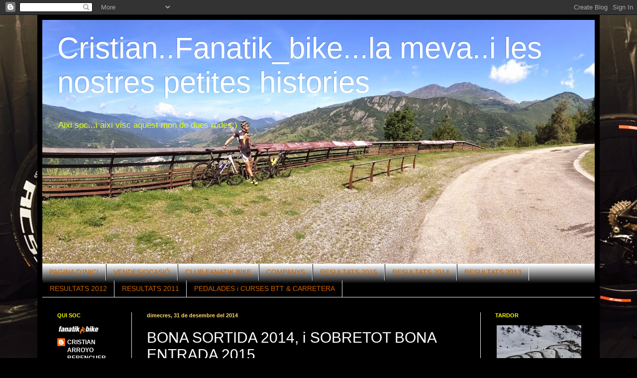

--- FILE ---
content_type: text/html; charset=UTF-8
request_url: https://independent-cristian.blogspot.com/2014/
body_size: 45834
content:
<!DOCTYPE html>
<html class='v2' dir='ltr' lang='ca'>
<head>
<link href='https://www.blogger.com/static/v1/widgets/4128112664-css_bundle_v2.css' rel='stylesheet' type='text/css'/>
<meta content='width=1100' name='viewport'/>
<meta content='text/html; charset=UTF-8' http-equiv='Content-Type'/>
<meta content='blogger' name='generator'/>
<link href='https://independent-cristian.blogspot.com/favicon.ico' rel='icon' type='image/x-icon'/>
<link href='http://independent-cristian.blogspot.com/2014/' rel='canonical'/>
<link rel="alternate" type="application/atom+xml" title="Cristian..Fanatik_bike...la meva..i les nostres petites histories  - Atom" href="https://independent-cristian.blogspot.com/feeds/posts/default" />
<link rel="alternate" type="application/rss+xml" title="Cristian..Fanatik_bike...la meva..i les nostres petites histories  - RSS" href="https://independent-cristian.blogspot.com/feeds/posts/default?alt=rss" />
<link rel="service.post" type="application/atom+xml" title="Cristian..Fanatik_bike...la meva..i les nostres petites histories  - Atom" href="https://www.blogger.com/feeds/6000021356597747740/posts/default" />
<!--Can't find substitution for tag [blog.ieCssRetrofitLinks]-->
<meta content='independentbike cristian' name='description'/>
<meta content='http://independent-cristian.blogspot.com/2014/' property='og:url'/>
<meta content='Cristian..Fanatik_bike...la meva..i les nostres petites histories ' property='og:title'/>
<meta content='independentbike cristian' property='og:description'/>
<title>Cristian..Fanatik_bike...la meva..i les nostres petites histories : 2014</title>
<style id='page-skin-1' type='text/css'><!--
/*
-----------------------------------------------
Blogger Template Style
Name:     Simple
Designer: Blogger
URL:      www.blogger.com
----------------------------------------------- */
/* Content
----------------------------------------------- */
body {
font: normal normal 12px Arial, Tahoma, Helvetica, FreeSans, sans-serif;
color: #eeeeee;
background: #000000 url(//1.bp.blogspot.com/-LsfOGWgCbeo/VqUIg65GFTI/AAAAAAAAMsg/gyM_6uECAmI/s0-r/thumb_IMG_6558_1024.jpg) repeat scroll top left;
padding: 0 40px 40px 40px;
}
html body .region-inner {
min-width: 0;
max-width: 100%;
width: auto;
}
h2 {
font-size: 22px;
}
a:link {
text-decoration:none;
color: #ffffff;
}
a:visited {
text-decoration:none;
color: #ff9900;
}
a:hover {
text-decoration:underline;
color: #ffffff;
}
.body-fauxcolumn-outer .fauxcolumn-inner {
background: transparent none repeat scroll top left;
_background-image: none;
}
.body-fauxcolumn-outer .cap-top {
position: absolute;
z-index: 1;
height: 400px;
width: 100%;
}
.body-fauxcolumn-outer .cap-top .cap-left {
width: 100%;
background: transparent none repeat-x scroll top left;
_background-image: none;
}
.content-outer {
-moz-box-shadow: 0 0 40px rgba(0, 0, 0, .15);
-webkit-box-shadow: 0 0 5px rgba(0, 0, 0, .15);
-goog-ms-box-shadow: 0 0 10px #333333;
box-shadow: 0 0 40px rgba(0, 0, 0, .15);
margin-bottom: 1px;
}
.content-inner {
padding: 10px 10px;
}
.content-inner {
background-color: #000000;
}
/* Header
----------------------------------------------- */
.header-outer {
background: #000000 none repeat-x scroll 0 -400px;
_background-image: none;
}
.Header h1 {
font: normal normal 60px Arial, Tahoma, Helvetica, FreeSans, sans-serif;
color: #ffffff;
text-shadow: -1px -1px 1px rgba(0, 0, 0, .2);
}
.Header h1 a {
color: #ffffff;
}
.Header .description {
font-size: 140%;
color: #e3ff19;
}
.header-inner .Header .titlewrapper {
padding: 22px 30px;
}
.header-inner .Header .descriptionwrapper {
padding: 0 30px;
}
/* Tabs
----------------------------------------------- */
.tabs-inner .section:first-child {
border-top: 1px solid #eeeeee;
}
.tabs-inner .section:first-child ul {
margin-top: -1px;
border-top: 1px solid #eeeeee;
border-left: 0 solid #eeeeee;
border-right: 0 solid #eeeeee;
}
.tabs-inner .widget ul {
background: #000000 url(https://resources.blogblog.com/blogblog/data/1kt/simple/gradients_light.png) repeat-x scroll 0 -800px;
_background-image: none;
border-bottom: 1px solid #eeeeee;
margin-top: 0;
margin-left: -30px;
margin-right: -30px;
}
.tabs-inner .widget li a {
display: inline-block;
padding: .6em 1em;
font: normal normal 14px Impact, sans-serif;
color: #cc6200;
border-left: 1px solid #000000;
border-right: 1px solid #eeeeee;
}
.tabs-inner .widget li:first-child a {
border-left: none;
}
.tabs-inner .widget li.selected a, .tabs-inner .widget li a:hover {
color: #d4830a;
background-color: #000000;
text-decoration: none;
}
/* Columns
----------------------------------------------- */
.main-outer {
border-top: 0 solid #eeeeee;
}
.fauxcolumn-left-outer .fauxcolumn-inner {
border-right: 1px solid #eeeeee;
}
.fauxcolumn-right-outer .fauxcolumn-inner {
border-left: 1px solid #eeeeee;
}
/* Headings
----------------------------------------------- */
div.widget > h2,
div.widget h2.title {
margin: 0 0 1em 0;
font: normal bold 11px Arial, Tahoma, Helvetica, FreeSans, sans-serif;
color: #ffff00;
}
/* Widgets
----------------------------------------------- */
.widget .zippy {
color: #ffff00;
text-shadow: 2px 2px 1px rgba(0, 0, 0, .1);
}
.widget .popular-posts ul {
list-style: none;
}
/* Posts
----------------------------------------------- */
h2.date-header {
font: normal bold 11px Arial, Tahoma, Helvetica, FreeSans, sans-serif;
}
.date-header span {
background-color: transparent;
color: #ffd966;
padding: inherit;
letter-spacing: inherit;
margin: inherit;
}
.main-inner {
padding-top: 30px;
padding-bottom: 30px;
}
.main-inner .column-center-inner {
padding: 0 15px;
}
.main-inner .column-center-inner .section {
margin: 0 15px;
}
.post {
margin: 0 0 25px 0;
}
h3.post-title, .comments h4 {
font: normal normal 30px Impact, sans-serif;
margin: .75em 0 0;
}
.post-body {
font-size: 110%;
line-height: 1.4;
position: relative;
}
.post-body img, .post-body .tr-caption-container, .Profile img, .Image img,
.BlogList .item-thumbnail img {
padding: 2px;
background: #000000;
border: 1px solid #000000;
-moz-box-shadow: 1px 1px 5px rgba(0, 0, 0, .1);
-webkit-box-shadow: 1px 1px 5px rgba(0, 0, 0, .1);
box-shadow: 1px 1px 5px rgba(0, 0, 0, .1);
}
.post-body img, .post-body .tr-caption-container {
padding: 5px;
}
.post-body .tr-caption-container {
color: #eeeeee;
}
.post-body .tr-caption-container img {
padding: 0;
background: transparent;
border: none;
-moz-box-shadow: 0 0 0 rgba(0, 0, 0, .1);
-webkit-box-shadow: 0 0 0 rgba(0, 0, 0, .1);
box-shadow: 0 0 0 rgba(0, 0, 0, .1);
}
.post-header {
margin: 0 0 1.5em;
line-height: 1.6;
font-size: 90%;
}
.post-footer {
margin: 20px -2px 0;
padding: 5px 10px;
color: #ff3418;
background-color: #000000;
border-bottom: 1px solid #ff1e00;
line-height: 1.6;
font-size: 90%;
}
#comments .comment-author {
padding-top: 1.5em;
border-top: 1px solid #eeeeee;
background-position: 0 1.5em;
}
#comments .comment-author:first-child {
padding-top: 0;
border-top: none;
}
.avatar-image-container {
margin: .2em 0 0;
}
#comments .avatar-image-container img {
border: 1px solid #000000;
}
/* Comments
----------------------------------------------- */
.comments .comments-content .icon.blog-author {
background-repeat: no-repeat;
background-image: url([data-uri]);
}
.comments .comments-content .loadmore a {
border-top: 1px solid #ffff00;
border-bottom: 1px solid #ffff00;
}
.comments .comment-thread.inline-thread {
background-color: #000000;
}
.comments .continue {
border-top: 2px solid #ffff00;
}
/* Accents
---------------------------------------------- */
.section-columns td.columns-cell {
border-left: 1px solid #eeeeee;
}
.blog-pager {
background: transparent none no-repeat scroll top center;
}
.blog-pager-older-link, .home-link,
.blog-pager-newer-link {
background-color: #000000;
padding: 5px;
}
.footer-outer {
border-top: 0 dashed #bbbbbb;
}
/* Mobile
----------------------------------------------- */
body.mobile  {
background-size: auto;
}
.mobile .body-fauxcolumn-outer {
background: transparent none repeat scroll top left;
}
.mobile .body-fauxcolumn-outer .cap-top {
background-size: 100% auto;
}
.mobile .content-outer {
-webkit-box-shadow: 0 0 3px rgba(0, 0, 0, .15);
box-shadow: 0 0 3px rgba(0, 0, 0, .15);
}
.mobile .tabs-inner .widget ul {
margin-left: 0;
margin-right: 0;
}
.mobile .post {
margin: 0;
}
.mobile .main-inner .column-center-inner .section {
margin: 0;
}
.mobile .date-header span {
padding: 0.1em 10px;
margin: 0 -10px;
}
.mobile h3.post-title {
margin: 0;
}
.mobile .blog-pager {
background: transparent none no-repeat scroll top center;
}
.mobile .footer-outer {
border-top: none;
}
.mobile .main-inner, .mobile .footer-inner {
background-color: #000000;
}
.mobile-index-contents {
color: #eeeeee;
}
.mobile-link-button {
background-color: #ffffff;
}
.mobile-link-button a:link, .mobile-link-button a:visited {
color: #ffffff;
}
.mobile .tabs-inner .section:first-child {
border-top: none;
}
.mobile .tabs-inner .PageList .widget-content {
background-color: #000000;
color: #d4830a;
border-top: 1px solid #eeeeee;
border-bottom: 1px solid #eeeeee;
}
.mobile .tabs-inner .PageList .widget-content .pagelist-arrow {
border-left: 1px solid #eeeeee;
}
.header-bar {
background-color:#738a94 !important; background-image:url(https://lh3.googleusercontent.com/blogger_img_proxy/[base64]s0-d) !important; /* Imagen de fondo */
background-repeat:-repeat; /*
height:149px !important; /*
border-bottom:25px solid #3b464b; /*
}
#header .header-bar .title h1, #header .header-bar .title h3 {display:none;}
#header a:hover {text-decoration:none !important;}
#main {margin-top:115px !important;} /*
--></style>
<style id='template-skin-1' type='text/css'><!--
body {
min-width: 1130px;
}
.content-outer, .content-fauxcolumn-outer, .region-inner {
min-width: 1130px;
max-width: 1130px;
_width: 1130px;
}
.main-inner .columns {
padding-left: 180px;
padding-right: 230px;
}
.main-inner .fauxcolumn-center-outer {
left: 180px;
right: 230px;
/* IE6 does not respect left and right together */
_width: expression(this.parentNode.offsetWidth -
parseInt("180px") -
parseInt("230px") + 'px');
}
.main-inner .fauxcolumn-left-outer {
width: 180px;
}
.main-inner .fauxcolumn-right-outer {
width: 230px;
}
.main-inner .column-left-outer {
width: 180px;
right: 100%;
margin-left: -180px;
}
.main-inner .column-right-outer {
width: 230px;
margin-right: -230px;
}
#layout {
min-width: 0;
}
#layout .content-outer {
min-width: 0;
width: 800px;
}
#layout .region-inner {
min-width: 0;
width: auto;
}
body#layout div.add_widget {
padding: 8px;
}
body#layout div.add_widget a {
margin-left: 32px;
}
--></style>
<style>
    body {background-image:url(\/\/1.bp.blogspot.com\/-LsfOGWgCbeo\/VqUIg65GFTI\/AAAAAAAAMsg\/gyM_6uECAmI\/s0-r\/thumb_IMG_6558_1024.jpg);}
    
@media (max-width: 200px) { body {background-image:url(\/\/1.bp.blogspot.com\/-LsfOGWgCbeo\/VqUIg65GFTI\/AAAAAAAAMsg\/gyM_6uECAmI\/w200\/thumb_IMG_6558_1024.jpg);}}
@media (max-width: 400px) and (min-width: 201px) { body {background-image:url(\/\/1.bp.blogspot.com\/-LsfOGWgCbeo\/VqUIg65GFTI\/AAAAAAAAMsg\/gyM_6uECAmI\/w400\/thumb_IMG_6558_1024.jpg);}}
@media (max-width: 800px) and (min-width: 401px) { body {background-image:url(\/\/1.bp.blogspot.com\/-LsfOGWgCbeo\/VqUIg65GFTI\/AAAAAAAAMsg\/gyM_6uECAmI\/w800\/thumb_IMG_6558_1024.jpg);}}
@media (max-width: 1200px) and (min-width: 801px) { body {background-image:url(\/\/1.bp.blogspot.com\/-LsfOGWgCbeo\/VqUIg65GFTI\/AAAAAAAAMsg\/gyM_6uECAmI\/w1200\/thumb_IMG_6558_1024.jpg);}}
/* Last tag covers anything over one higher than the previous max-size cap. */
@media (min-width: 1201px) { body {background-image:url(\/\/1.bp.blogspot.com\/-LsfOGWgCbeo\/VqUIg65GFTI\/AAAAAAAAMsg\/gyM_6uECAmI\/w1600\/thumb_IMG_6558_1024.jpg);}}
  </style>
<link href='https://www.blogger.com/dyn-css/authorization.css?targetBlogID=6000021356597747740&amp;zx=79509799-912a-4337-9737-7f6a8c920bd6' media='none' onload='if(media!=&#39;all&#39;)media=&#39;all&#39;' rel='stylesheet'/><noscript><link href='https://www.blogger.com/dyn-css/authorization.css?targetBlogID=6000021356597747740&amp;zx=79509799-912a-4337-9737-7f6a8c920bd6' rel='stylesheet'/></noscript>
<meta name='google-adsense-platform-account' content='ca-host-pub-1556223355139109'/>
<meta name='google-adsense-platform-domain' content='blogspot.com'/>

</head>
<body class='loading variant-pale'>
<div class='navbar section' id='navbar' name='Barra de navegació'><div class='widget Navbar' data-version='1' id='Navbar1'><script type="text/javascript">
    function setAttributeOnload(object, attribute, val) {
      if(window.addEventListener) {
        window.addEventListener('load',
          function(){ object[attribute] = val; }, false);
      } else {
        window.attachEvent('onload', function(){ object[attribute] = val; });
      }
    }
  </script>
<div id="navbar-iframe-container"></div>
<script type="text/javascript" src="https://apis.google.com/js/platform.js"></script>
<script type="text/javascript">
      gapi.load("gapi.iframes:gapi.iframes.style.bubble", function() {
        if (gapi.iframes && gapi.iframes.getContext) {
          gapi.iframes.getContext().openChild({
              url: 'https://www.blogger.com/navbar/6000021356597747740?origin\x3dhttps://independent-cristian.blogspot.com',
              where: document.getElementById("navbar-iframe-container"),
              id: "navbar-iframe"
          });
        }
      });
    </script><script type="text/javascript">
(function() {
var script = document.createElement('script');
script.type = 'text/javascript';
script.src = '//pagead2.googlesyndication.com/pagead/js/google_top_exp.js';
var head = document.getElementsByTagName('head')[0];
if (head) {
head.appendChild(script);
}})();
</script>
</div></div>
<div class='body-fauxcolumns'>
<div class='fauxcolumn-outer body-fauxcolumn-outer'>
<div class='cap-top'>
<div class='cap-left'></div>
<div class='cap-right'></div>
</div>
<div class='fauxborder-left'>
<div class='fauxborder-right'></div>
<div class='fauxcolumn-inner'>
</div>
</div>
<div class='cap-bottom'>
<div class='cap-left'></div>
<div class='cap-right'></div>
</div>
</div>
</div>
<div class='content'>
<div class='content-fauxcolumns'>
<div class='fauxcolumn-outer content-fauxcolumn-outer'>
<div class='cap-top'>
<div class='cap-left'></div>
<div class='cap-right'></div>
</div>
<div class='fauxborder-left'>
<div class='fauxborder-right'></div>
<div class='fauxcolumn-inner'>
</div>
</div>
<div class='cap-bottom'>
<div class='cap-left'></div>
<div class='cap-right'></div>
</div>
</div>
</div>
<div class='content-outer'>
<div class='content-cap-top cap-top'>
<div class='cap-left'></div>
<div class='cap-right'></div>
</div>
<div class='fauxborder-left content-fauxborder-left'>
<div class='fauxborder-right content-fauxborder-right'></div>
<div class='content-inner'>
<header>
<div class='header-outer'>
<div class='header-cap-top cap-top'>
<div class='cap-left'></div>
<div class='cap-right'></div>
</div>
<div class='fauxborder-left header-fauxborder-left'>
<div class='fauxborder-right header-fauxborder-right'></div>
<div class='region-inner header-inner'>
<div class='header section' id='header' name='Capçalera'><div class='widget Header' data-version='1' id='Header1'>
<div id='header-inner' style='background-image: url("https://blogger.googleusercontent.com/img/b/R29vZ2xl/AVvXsEgWEN052iKf5eq463K4n7eDUhfATrstx-yOuTuZ2_MVD0nGTLJnat6k5oxi19Uv3KoXm6lGWv2fk9n_OxNAgGHUV_dggEQd9kmF4Z7TdfYkwmoTq50iPoBVmQWO6sBUF7UMqdbaGZqKgUda/s1110/IMG_6232.JPG"); background-position: left; min-height: 490px; _height: 490px; background-repeat: no-repeat; '>
<div class='titlewrapper' style='background: transparent'>
<h1 class='title' style='background: transparent; border-width: 0px'>
<a href='https://independent-cristian.blogspot.com/'>
Cristian..Fanatik_bike...la meva..i les nostres petites histories 
</a>
</h1>
</div>
<div class='descriptionwrapper'>
<p class='description'><span>Aixi soc...i aixi visc aquest mon de dues rodes:)</span></p>
</div>
</div>
</div></div>
</div>
</div>
<div class='header-cap-bottom cap-bottom'>
<div class='cap-left'></div>
<div class='cap-right'></div>
</div>
</div>
</header>
<div class='tabs-outer'>
<div class='tabs-cap-top cap-top'>
<div class='cap-left'></div>
<div class='cap-right'></div>
</div>
<div class='fauxborder-left tabs-fauxborder-left'>
<div class='fauxborder-right tabs-fauxborder-right'></div>
<div class='region-inner tabs-inner'>
<div class='tabs section' id='crosscol' name='Multicolumnes'><div class='widget PageList' data-version='1' id='PageList1'>
<h2>Pàgines</h2>
<div class='widget-content'>
<ul>
<li>
<a href='https://independent-cristian.blogspot.com/'>PAGINA D'INICI</a>
</li>
<li>
<a href='https://independent-cristian.blogspot.com/p/vendesocasio.html'>VENDES/OCASIÓ</a>
</li>
<li>
<a href='https://independent-cristian.blogspot.com/p/novetats-material.html'>CLUB FANATIK BIKE</a>
</li>
<li>
<a href='https://independent-cristian.blogspot.com/p/nosaltres.html'>COMPANYS</a>
</li>
<li>
<a href='https://independent-cristian.blogspot.com/p/objectius-2012.html'>RESULTATS 2015</a>
</li>
<li>
<a href='https://independent-cristian.blogspot.com/p/resultats-2014.html'>RESULTATS 2014</a>
</li>
<li>
<a href='https://independent-cristian.blogspot.com/p/resultats-2013.html'> RESULTATS 2013</a>
</li>
<li>
<a href='https://independent-cristian.blogspot.com/p/resultats-2012.html'>RESULTATS 2012</a>
</li>
<li>
<a href='https://independent-cristian.blogspot.com/p/resultats-2011.html'>RESULTATS 2011</a>
</li>
<li>
<a href='https://independent-cristian.blogspot.com/p/pedalades-i-curses-btt-2013.html'>PEDALADES i CURSES BTT &amp; CARRETERA</a>
</li>
</ul>
<div class='clear'></div>
</div>
</div></div>
<div class='tabs no-items section' id='crosscol-overflow' name='Cross-Column 2'></div>
</div>
</div>
<div class='tabs-cap-bottom cap-bottom'>
<div class='cap-left'></div>
<div class='cap-right'></div>
</div>
</div>
<div class='main-outer'>
<div class='main-cap-top cap-top'>
<div class='cap-left'></div>
<div class='cap-right'></div>
</div>
<div class='fauxborder-left main-fauxborder-left'>
<div class='fauxborder-right main-fauxborder-right'></div>
<div class='region-inner main-inner'>
<div class='columns fauxcolumns'>
<div class='fauxcolumn-outer fauxcolumn-center-outer'>
<div class='cap-top'>
<div class='cap-left'></div>
<div class='cap-right'></div>
</div>
<div class='fauxborder-left'>
<div class='fauxborder-right'></div>
<div class='fauxcolumn-inner'>
</div>
</div>
<div class='cap-bottom'>
<div class='cap-left'></div>
<div class='cap-right'></div>
</div>
</div>
<div class='fauxcolumn-outer fauxcolumn-left-outer'>
<div class='cap-top'>
<div class='cap-left'></div>
<div class='cap-right'></div>
</div>
<div class='fauxborder-left'>
<div class='fauxborder-right'></div>
<div class='fauxcolumn-inner'>
</div>
</div>
<div class='cap-bottom'>
<div class='cap-left'></div>
<div class='cap-right'></div>
</div>
</div>
<div class='fauxcolumn-outer fauxcolumn-right-outer'>
<div class='cap-top'>
<div class='cap-left'></div>
<div class='cap-right'></div>
</div>
<div class='fauxborder-left'>
<div class='fauxborder-right'></div>
<div class='fauxcolumn-inner'>
</div>
</div>
<div class='cap-bottom'>
<div class='cap-left'></div>
<div class='cap-right'></div>
</div>
</div>
<!-- corrects IE6 width calculation -->
<div class='columns-inner'>
<div class='column-center-outer'>
<div class='column-center-inner'>
<div class='main section' id='main' name='Principal'><div class='widget Blog' data-version='1' id='Blog1'>
<div class='blog-posts hfeed'>

          <div class="date-outer">
        
<h2 class='date-header'><span>dimecres, 31 de desembre del 2014</span></h2>

          <div class="date-posts">
        
<div class='post-outer'>
<div class='post hentry uncustomized-post-template' itemprop='blogPost' itemscope='itemscope' itemtype='http://schema.org/BlogPosting'>
<meta content='https://i.ytimg.com/vi/fZfwPvAyJPw/hqdefault.jpg' itemprop='image_url'/>
<meta content='6000021356597747740' itemprop='blogId'/>
<meta content='4305922940699386309' itemprop='postId'/>
<a name='4305922940699386309'></a>
<h3 class='post-title entry-title' itemprop='name'>
<a href='https://independent-cristian.blogspot.com/2014/12/bona-sortida-2014-i-sobretot-bona.html'>BONA SORTIDA 2014, i SOBRETOT BONA ENTRADA 2015</a>
</h3>
<div class='post-header'>
<div class='post-header-line-1'></div>
</div>
<div class='post-body entry-content' id='post-body-4305922940699386309' itemprop='articleBody'>
Despedim un any, que &nbsp;va començar fred i dificil, &nbsp;però alhora amb molta il-lusió, una il-lusió que a complert totes,, o gairabè totes les expectatives. Ha sigut un any intens, amb moments espectaculars, amb moments dificils tambè, amb alguna que altre batalla interna sobre el nivell d'intensitat i exigència al que estavem arribant alguns, però amb un resum global que amb escreix, justifica que tot el que fem amb aquest mon &nbsp;de les dues rodes, tot el que pedalem i per el que pedalem, val la pena.<br />
<br />
Ha estat un any que un grupet petit, innocent, amb poca experència, neixia i es feia gran mica en mica, Fanatik Bike, on he posat totes les meves ganes per tal de &nbsp;que molts que s'intruduien amb aquest mòn, els hi fos una mica mes fàcil coneixer, i viure expèriencies imborrables, i ara, &nbsp;acaba l'any, poguent dir que de ben segur, en molts casos, aquest objectiu ha estat possible, hem crescut, i volem seguir creixent!<br />
<br />
El 2015 promet, ganes en tinc, i les eines per passar-ho be les tenim nosaltres mateixos, Salud, ganes i il-lusió, que ajuntat amb dues rodes a sota &nbsp;les cames, es tot el que fa falta per disfrutar....<br />
<br />
Bon Any a Tots, amb els que he tingut la sort de compratir hores a sobre una bici, i tambè amb els que no hem coincidit, que segur que a l'any que entrem, aquestes hores hi seràn.<br />
<br />
<span style="color: orange; font-size: x-large;">BON ANY 2015 A TOTS!!!!!!!</span><br />
<br />
<br />
<br />
<br />
<iframe allowfullscreen="" frameborder="0" height="315" src="//www.youtube.com/embed/fZfwPvAyJPw" width="560"></iframe>
<div style='clear: both;'></div>
</div>
<div class='post-footer'>
<div class='post-footer-line post-footer-line-1'>
<span class='post-author vcard'>
Publicado por
<span class='fn' itemprop='author' itemscope='itemscope' itemtype='http://schema.org/Person'>
<meta content='https://www.blogger.com/profile/14824865535603531284' itemprop='url'/>
<a class='g-profile' href='https://www.blogger.com/profile/14824865535603531284' rel='author' title='author profile'>
<span itemprop='name'>CRISTIAN ARROYO BERENGUER</span>
</a>
</span>
</span>
<span class='post-timestamp'>
en
<meta content='http://independent-cristian.blogspot.com/2014/12/bona-sortida-2014-i-sobretot-bona.html' itemprop='url'/>
<a class='timestamp-link' href='https://independent-cristian.blogspot.com/2014/12/bona-sortida-2014-i-sobretot-bona.html' rel='bookmark' title='permanent link'><abbr class='published' itemprop='datePublished' title='2014-12-31T13:46:00+01:00'>13:46</abbr></a>
</span>
<span class='post-comment-link'>
<a class='comment-link' href='https://www.blogger.com/comment/fullpage/post/6000021356597747740/4305922940699386309' onclick='javascript:window.open(this.href, "bloggerPopup", "toolbar=0,location=0,statusbar=1,menubar=0,scrollbars=yes,width=640,height=500"); return false;'>
Cap comentari:
  </a>
</span>
<span class='post-icons'>
<span class='item-action'>
<a href='https://www.blogger.com/email-post/6000021356597747740/4305922940699386309' title='Enviar missatge per correu electrònic'>
<img alt='' class='icon-action' height='13' src='https://resources.blogblog.com/img/icon18_email.gif' width='18'/>
</a>
</span>
<span class='item-control blog-admin pid-318216237'>
<a href='https://www.blogger.com/post-edit.g?blogID=6000021356597747740&postID=4305922940699386309&from=pencil' title='Modificar el missatge'>
<img alt='' class='icon-action' height='18' src='https://resources.blogblog.com/img/icon18_edit_allbkg.gif' width='18'/>
</a>
</span>
</span>
<div class='post-share-buttons goog-inline-block'>
<a class='goog-inline-block share-button sb-email' href='https://www.blogger.com/share-post.g?blogID=6000021356597747740&postID=4305922940699386309&target=email' target='_blank' title='Envia per correu electrònic'><span class='share-button-link-text'>Envia per correu electrònic</span></a><a class='goog-inline-block share-button sb-blog' href='https://www.blogger.com/share-post.g?blogID=6000021356597747740&postID=4305922940699386309&target=blog' onclick='window.open(this.href, "_blank", "height=270,width=475"); return false;' target='_blank' title='BlogThis!'><span class='share-button-link-text'>BlogThis!</span></a><a class='goog-inline-block share-button sb-twitter' href='https://www.blogger.com/share-post.g?blogID=6000021356597747740&postID=4305922940699386309&target=twitter' target='_blank' title='Comparteix a X'><span class='share-button-link-text'>Comparteix a X</span></a><a class='goog-inline-block share-button sb-facebook' href='https://www.blogger.com/share-post.g?blogID=6000021356597747740&postID=4305922940699386309&target=facebook' onclick='window.open(this.href, "_blank", "height=430,width=640"); return false;' target='_blank' title='Comparteix a Facebook'><span class='share-button-link-text'>Comparteix a Facebook</span></a><a class='goog-inline-block share-button sb-pinterest' href='https://www.blogger.com/share-post.g?blogID=6000021356597747740&postID=4305922940699386309&target=pinterest' target='_blank' title='Comparteix a Pinterest'><span class='share-button-link-text'>Comparteix a Pinterest</span></a>
</div>
</div>
<div class='post-footer-line post-footer-line-2'>
<span class='post-labels'>
</span>
</div>
<div class='post-footer-line post-footer-line-3'>
<span class='post-location'>
</span>
</div>
</div>
</div>
</div>

          </div></div>
        

          <div class="date-outer">
        
<h2 class='date-header'><span>dijous, 25 de desembre del 2014</span></h2>

          <div class="date-posts">
        
<div class='post-outer'>
<div class='post hentry uncustomized-post-template' itemprop='blogPost' itemscope='itemscope' itemtype='http://schema.org/BlogPosting'>
<meta content='https://blogger.googleusercontent.com/img/b/R29vZ2xl/AVvXsEictY_S0JbOnx6-tnGEPCUnDQHKp_h_K1GOOLUUjNPgeBDGJ5IxsA2t0VRKjybXmdw3Mlutt_jEEvRQT23srw25V1GUUN3CXfC01VDcmfUeozLz6kmgYYBpBiV2WFp2B3G2EuouwcB2OXos/s640/blogger-image-1206654585.jpg' itemprop='image_url'/>
<meta content='6000021356597747740' itemprop='blogId'/>
<meta content='6393000396934731863' itemprop='postId'/>
<a name='6393000396934731863'></a>
<h3 class='post-title entry-title' itemprop='name'>
<a href='https://independent-cristian.blogspot.com/2014/12/bon-nadal-2014.html'>BON NADAL 2014</a>
</h3>
<div class='post-header'>
<div class='post-header-line-1'></div>
</div>
<div class='post-body entry-content' id='post-body-6393000396934731863' itemprop='articleBody'>
<div class="separator" style="clear: both;">
Dies de Fred, dies de Nadal, dies de Famila, no deixeu de Pedalar!!!&nbsp;</div>
<div class="separator" style="clear: both;">
Jo fare cagar el Tio, amb un Bellmunt previ! i un altre per la Cursa de Na Dalt !!!! &nbsp;Que no ens el treguin!!! que no ens treguin les costums !!!!!!!!!!!!!</div>
<div class="separator" style="clear: both;">
<br /></div>
<div class="separator" style="clear: both;">
BON NADAL!!!!</div>
<div class="separator" style="clear: both;">
<br /></div>
<div class="separator" style="clear: both;">
</div>
<div class="separator" style="clear: both;">
<a href="https://blogger.googleusercontent.com/img/b/R29vZ2xl/AVvXsEictY_S0JbOnx6-tnGEPCUnDQHKp_h_K1GOOLUUjNPgeBDGJ5IxsA2t0VRKjybXmdw3Mlutt_jEEvRQT23srw25V1GUUN3CXfC01VDcmfUeozLz6kmgYYBpBiV2WFp2B3G2EuouwcB2OXos/s640/blogger-image-1206654585.jpg" imageanchor="1" style="margin-left: 1em; margin-right: 1em;"><img border="0" src="https://blogger.googleusercontent.com/img/b/R29vZ2xl/AVvXsEictY_S0JbOnx6-tnGEPCUnDQHKp_h_K1GOOLUUjNPgeBDGJ5IxsA2t0VRKjybXmdw3Mlutt_jEEvRQT23srw25V1GUUN3CXfC01VDcmfUeozLz6kmgYYBpBiV2WFp2B3G2EuouwcB2OXos/s640/blogger-image-1206654585.jpg" /></a></div>
<div class="separator" style="clear: both;">
<br /></div>
<div class="separator" style="clear: both; text-align: center;">
<a href="https://blogger.googleusercontent.com/img/b/R29vZ2xl/AVvXsEhJjENXi00BUXRCM6c7PBZUN_ds4YHNZIu3h3mw0KgIJ22zbx26Y62BQbLx2-U2kdJXazMhcJZS1mPBCNr-d2_AuQ0MC5-fQPvM8VOao_fuMglUwr9kEF6MjVp51PYhnIXgN8oi_aMiDUJS/s1600/67382_775155552564481_5669795648567398522_n.jpg" imageanchor="1" style="margin-left: 1em; margin-right: 1em;"><img border="0" height="640" src="https://blogger.googleusercontent.com/img/b/R29vZ2xl/AVvXsEhJjENXi00BUXRCM6c7PBZUN_ds4YHNZIu3h3mw0KgIJ22zbx26Y62BQbLx2-U2kdJXazMhcJZS1mPBCNr-d2_AuQ0MC5-fQPvM8VOao_fuMglUwr9kEF6MjVp51PYhnIXgN8oi_aMiDUJS/s1600/67382_775155552564481_5669795648567398522_n.jpg" width="640" /></a></div>
<div class="separator" style="clear: both;">
<br /></div>
<div class="separator" style="clear: both;">
<br /></div>
<br />
<div class="separator" style="clear: both;">
<br /></div>
<div class="separator" style="clear: both;">
<a href="https://blogger.googleusercontent.com/img/b/R29vZ2xl/AVvXsEgZOFIrwC7GffzAQJ-AATPyiePiPrsZuduqlE8Qh3N0DL4y1Ef5cyoHfsh5BbMeqUP2Gyndk3aOibVYMMHHbhUI4WIhEu3QO1CBGgLozS4a8lowV2x2Do3AHQaj-BNzIVE8YmpoiVl2rgtp/s640/blogger-image--412431216.jpg" imageanchor="1" style="margin-left: 1em; margin-right: 1em;"><img border="0" src="https://blogger.googleusercontent.com/img/b/R29vZ2xl/AVvXsEgZOFIrwC7GffzAQJ-AATPyiePiPrsZuduqlE8Qh3N0DL4y1Ef5cyoHfsh5BbMeqUP2Gyndk3aOibVYMMHHbhUI4WIhEu3QO1CBGgLozS4a8lowV2x2Do3AHQaj-BNzIVE8YmpoiVl2rgtp/s640/blogger-image--412431216.jpg" /></a></div>
<div style='clear: both;'></div>
</div>
<div class='post-footer'>
<div class='post-footer-line post-footer-line-1'>
<span class='post-author vcard'>
Publicado por
<span class='fn' itemprop='author' itemscope='itemscope' itemtype='http://schema.org/Person'>
<meta content='https://www.blogger.com/profile/14824865535603531284' itemprop='url'/>
<a class='g-profile' href='https://www.blogger.com/profile/14824865535603531284' rel='author' title='author profile'>
<span itemprop='name'>CRISTIAN ARROYO BERENGUER</span>
</a>
</span>
</span>
<span class='post-timestamp'>
en
<meta content='http://independent-cristian.blogspot.com/2014/12/bon-nadal-2014.html' itemprop='url'/>
<a class='timestamp-link' href='https://independent-cristian.blogspot.com/2014/12/bon-nadal-2014.html' rel='bookmark' title='permanent link'><abbr class='published' itemprop='datePublished' title='2014-12-25T13:36:00+01:00'>13:36</abbr></a>
</span>
<span class='post-comment-link'>
<a class='comment-link' href='https://www.blogger.com/comment/fullpage/post/6000021356597747740/6393000396934731863' onclick='javascript:window.open(this.href, "bloggerPopup", "toolbar=0,location=0,statusbar=1,menubar=0,scrollbars=yes,width=640,height=500"); return false;'>
Cap comentari:
  </a>
</span>
<span class='post-icons'>
<span class='item-action'>
<a href='https://www.blogger.com/email-post/6000021356597747740/6393000396934731863' title='Enviar missatge per correu electrònic'>
<img alt='' class='icon-action' height='13' src='https://resources.blogblog.com/img/icon18_email.gif' width='18'/>
</a>
</span>
<span class='item-control blog-admin pid-318216237'>
<a href='https://www.blogger.com/post-edit.g?blogID=6000021356597747740&postID=6393000396934731863&from=pencil' title='Modificar el missatge'>
<img alt='' class='icon-action' height='18' src='https://resources.blogblog.com/img/icon18_edit_allbkg.gif' width='18'/>
</a>
</span>
</span>
<div class='post-share-buttons goog-inline-block'>
<a class='goog-inline-block share-button sb-email' href='https://www.blogger.com/share-post.g?blogID=6000021356597747740&postID=6393000396934731863&target=email' target='_blank' title='Envia per correu electrònic'><span class='share-button-link-text'>Envia per correu electrònic</span></a><a class='goog-inline-block share-button sb-blog' href='https://www.blogger.com/share-post.g?blogID=6000021356597747740&postID=6393000396934731863&target=blog' onclick='window.open(this.href, "_blank", "height=270,width=475"); return false;' target='_blank' title='BlogThis!'><span class='share-button-link-text'>BlogThis!</span></a><a class='goog-inline-block share-button sb-twitter' href='https://www.blogger.com/share-post.g?blogID=6000021356597747740&postID=6393000396934731863&target=twitter' target='_blank' title='Comparteix a X'><span class='share-button-link-text'>Comparteix a X</span></a><a class='goog-inline-block share-button sb-facebook' href='https://www.blogger.com/share-post.g?blogID=6000021356597747740&postID=6393000396934731863&target=facebook' onclick='window.open(this.href, "_blank", "height=430,width=640"); return false;' target='_blank' title='Comparteix a Facebook'><span class='share-button-link-text'>Comparteix a Facebook</span></a><a class='goog-inline-block share-button sb-pinterest' href='https://www.blogger.com/share-post.g?blogID=6000021356597747740&postID=6393000396934731863&target=pinterest' target='_blank' title='Comparteix a Pinterest'><span class='share-button-link-text'>Comparteix a Pinterest</span></a>
</div>
</div>
<div class='post-footer-line post-footer-line-2'>
<span class='post-labels'>
</span>
</div>
<div class='post-footer-line post-footer-line-3'>
<span class='post-location'>
</span>
</div>
</div>
</div>
</div>

          </div></div>
        

          <div class="date-outer">
        
<h2 class='date-header'><span>dimecres, 17 de desembre del 2014</span></h2>

          <div class="date-posts">
        
<div class='post-outer'>
<div class='post hentry uncustomized-post-template' itemprop='blogPost' itemscope='itemscope' itemtype='http://schema.org/BlogPosting'>
<meta content='https://blogger.googleusercontent.com/img/b/R29vZ2xl/AVvXsEhVcjQb0HvmkSwhd8w37lkQIYCB1F8z8Goznq6iD7R93eA6DJuWhqFvZj1OuNaHoJG79pOzE34ovIjwB1Bu19XyaHwJnPeKk_EBVrztNYsf_2PxVvJZziLVPHC9XInIeBp_IHfkhBzujM45/s1600/IMG_8451.JPG' itemprop='image_url'/>
<meta content='6000021356597747740' itemprop='blogId'/>
<meta content='4761300369728823722' itemprop='postId'/>
<a name='4761300369728823722'></a>
<h3 class='post-title entry-title' itemprop='name'>
<a href='https://independent-cristian.blogspot.com/2014/12/assaborint-el-que-queda-de-2014.html'>ASSABORINT EL QUE QUEDA DE 2014</a>
</h3>
<div class='post-header'>
<div class='post-header-line-1'></div>
</div>
<div class='post-body entry-content' id='post-body-4761300369728823722' itemprop='articleBody'>
<table align="center" cellpadding="0" cellspacing="0" class="tr-caption-container" style="margin-left: auto; margin-right: auto; text-align: center;"><tbody>
<tr><td style="text-align: center;"><a href="https://blogger.googleusercontent.com/img/b/R29vZ2xl/AVvXsEhVcjQb0HvmkSwhd8w37lkQIYCB1F8z8Goznq6iD7R93eA6DJuWhqFvZj1OuNaHoJG79pOzE34ovIjwB1Bu19XyaHwJnPeKk_EBVrztNYsf_2PxVvJZziLVPHC9XInIeBp_IHfkhBzujM45/s1600/IMG_8451.JPG" imageanchor="1" style="margin-left: auto; margin-right: auto;"><img border="0" height="480" src="https://blogger.googleusercontent.com/img/b/R29vZ2xl/AVvXsEhVcjQb0HvmkSwhd8w37lkQIYCB1F8z8Goznq6iD7R93eA6DJuWhqFvZj1OuNaHoJG79pOzE34ovIjwB1Bu19XyaHwJnPeKk_EBVrztNYsf_2PxVvJZziLVPHC9XInIeBp_IHfkhBzujM45/s1600/IMG_8451.JPG" width="640" /></a></td></tr>
<tr><td class="tr-caption" style="text-align: center;">Per una Bona Causa, Tots els de la foto, vam colaborar amb la MARATÓ de TV3, GRÀCIES!</td></tr>
</tbody></table>
<div class="separator" style="clear: both; text-align: center;">
<br /></div>
<div class="separator" style="clear: both; text-align: center;">
<br /></div>
<a href="https://blogger.googleusercontent.com/img/b/R29vZ2xl/AVvXsEhO9b05bOlazfya97zZAyGQvJIyDEk8yN5s-O6PYmfPDTOZFis4_yNLXGbXPqmc-DH_coDMpncfnM1xx16hNKq3hv-tPlDXmb2kEEBA-D8S_nEt2-D1f0ArkldN1dzFt1KoCAUSos2sUAIF/s1600/1510806_10205285401803460_8102427763618597242_n.jpg" imageanchor="1" style="clear: left; float: left; margin-bottom: 1em; margin-right: 1em;"><img border="0" height="320" src="https://blogger.googleusercontent.com/img/b/R29vZ2xl/AVvXsEhO9b05bOlazfya97zZAyGQvJIyDEk8yN5s-O6PYmfPDTOZFis4_yNLXGbXPqmc-DH_coDMpncfnM1xx16hNKq3hv-tPlDXmb2kEEBA-D8S_nEt2-D1f0ArkldN1dzFt1KoCAUSos2sUAIF/s1600/1510806_10205285401803460_8102427763618597242_n.jpg" width="240" /></a><br />
Assaborint, i mes que mai! NO m'explaio avui, que porto uns dies amb parrafades enormes, però era inevitable explicar que està essent un Desembre, dels que mai hagues dit, mes hores de les que em pensava a sobre la bici, però a sobre, divertides i entretingudes com mai.<br />
Dissabtem, i a proposta den Pep Tarrès, fa unes setmanes preparavem una sortida per recolectar alguns Euros per la Marató de TV3, van ser al final 100 i escaig Euros, &nbsp;que va ser elnostre granet de sorra, el dels Fanatiks Bike:) La volta vam començar desde Vic, a Fanatik, tot i que alguns ja haviem sortit desde Torellò, per acabar tornat un cop acabat, tambè a Torellò, i aixi, sumar forces kms...Vam ser un colla respectable, gairabè 20, que desprès de una estona de fred a primera hora, vam acabar disfrutant d'un recorregut divertit per la plana, i d'una temperatura que ens va deixar treure el cap per damunt del buff una mica tot i el fred..<br />
A mes, al acabar, a Fanàtik ens havien preparat un esmorzar per recuperar, que la veritat, sen's va posar força be, ens cuiden com pollets!<br />
<br />
<table align="center" cellpadding="0" cellspacing="0" class="tr-caption-container" style="margin-left: auto; margin-right: auto; text-align: center;"><tbody>
<tr><td style="text-align: center;"><a href="https://blogger.googleusercontent.com/img/b/R29vZ2xl/AVvXsEgJltgix1VPPbqXKLD9-KIVaPVDpsWSfr8wsr5evr3OiJJQXFbXew2ikop7rnJKjlG_3UVv2B5A_GF4XlR-lyGLfO60fDO9uAiq1kULi9DK_EL_oN60SJogRy4rvabCw2vi_a_dLz-oVct-/s1600/IMG_8416.JPG" imageanchor="1" style="margin-left: auto; margin-right: auto;"><img border="0" height="300" src="https://blogger.googleusercontent.com/img/b/R29vZ2xl/AVvXsEgJltgix1VPPbqXKLD9-KIVaPVDpsWSfr8wsr5evr3OiJJQXFbXew2ikop7rnJKjlG_3UVv2B5A_GF4XlR-lyGLfO60fDO9uAiq1kULi9DK_EL_oN60SJogRy4rvabCw2vi_a_dLz-oVct-/s1600/IMG_8416.JPG" width="400" /></a></td></tr>
<tr><td class="tr-caption" style="text-align: center;">Mitja ruta, Fanatiks per la Maratò de TV3</td></tr>
</tbody></table>
<div class="separator" style="clear: both; text-align: center;">
<br /></div>
<a href="https://blogger.googleusercontent.com/img/b/R29vZ2xl/AVvXsEjERfPclCtZx5e-NUfR867Rl4lsw6yF4VGj-BuNSEHgcmO-UvxCcL_LqRiHa93Kz77Qj5MQlIB18MB9vgs5ojAaClJtSgxmpMTllWfsrxZkoZweG2PQCZ6QNBM-_fGmQT4CrIFuqV4nVkhS/s1600/IMG_8444.jpg" imageanchor="1" style="clear: right; float: right; margin-bottom: 1em; margin-left: 1em;"><img border="0" height="320" src="https://blogger.googleusercontent.com/img/b/R29vZ2xl/AVvXsEjERfPclCtZx5e-NUfR867Rl4lsw6yF4VGj-BuNSEHgcmO-UvxCcL_LqRiHa93Kz77Qj5MQlIB18MB9vgs5ojAaClJtSgxmpMTllWfsrxZkoZweG2PQCZ6QNBM-_fGmQT4CrIFuqV4nVkhS/s1600/IMG_8444.jpg" width="239" /></a><br />
<br />
&nbsp;Desprès dels 78 kms i 1100m positius del dissabte, diumenge, m'enganyaven per anar a St'Feliu de Pallerols a fer una clàssica, La pedalada de Sta.llucia, amb en Pere Gil, Albert Rifa i Pep Tarrès, ens presentavem a la sortida a les 9 del mati....29 kms i casi +900m positius, la costa pintava explosiva, i ho va ser, però es que a mes, va ser espectacular el recorregut que ens havien preparat, Mai haguès dit, que a la Vall d'en Bas, hi haguessin tants i tants corriols, que a mes fossin divertits, i 99% ciclables....la setmana passada al Marseme m'ho vaig passar de cine, però diumenge va ser espectacular...i a sobre sense fred!!!<br />
Agafant un ritme alegre desde el principi, però sense estress ni patiment, vag divertir-me ja desde la primera pujada, que tot i llarga, i segurament pujada a ritme, dura, la vaig trobar ideal per el dia i xip que tenia introduit. Amb alguna parada de tant en tant per reagrupar-nos els 4 que vam estar corrent-hi, i arrassant als 3 avituallaments que hi havien, s'em van passar els 28 kms volant, tot i estar-hi mes de 2:30h...diguem que es una bona manera d'acabar l'any, que tot i ser cursa ens ho vam agafar força alegrament, i donant prioritat al disfrutar &nbsp;de la bici, i del BTT. A mes, vam coincidir amb companys que no solo veure, Toni i Joan de Rupit per exemple:)<br />
<table align="center" cellpadding="0" cellspacing="0" class="tr-caption-container" style="margin-left: auto; margin-right: auto; text-align: center;"><tbody>
<tr><td style="text-align: center;"><a href="https://blogger.googleusercontent.com/img/b/R29vZ2xl/AVvXsEhBExf9rJRxYV-uhy690-C0XoUJlZSK7PmMGPUZntq4_h9t2NoO67eflHYYL0-kwJfhLcj78A3rDtI_5KO_KlAnjPTpN1rx4OMJbDjdtHJmepuy13B0MvmvEAfxI02FFOXSqbB9YeVJXK8g/s1600/IMG_8474.JPG" imageanchor="1" style="margin-left: auto; margin-right: auto;"><img border="0" height="300" src="https://blogger.googleusercontent.com/img/b/R29vZ2xl/AVvXsEhBExf9rJRxYV-uhy690-C0XoUJlZSK7PmMGPUZntq4_h9t2NoO67eflHYYL0-kwJfhLcj78A3rDtI_5KO_KlAnjPTpN1rx4OMJbDjdtHJmepuy13B0MvmvEAfxI02FFOXSqbB9YeVJXK8g/s1600/IMG_8474.JPG" width="400" /></a></td></tr>
<tr><td class="tr-caption" style="text-align: center;">Abans de Sortir a St Feliu de Pallerols</td></tr>
</tbody></table>
<br />
<table align="center" cellpadding="0" cellspacing="0" class="tr-caption-container" style="margin-left: auto; margin-right: auto; text-align: center;"><tbody>
<tr><td style="text-align: center;"><a href="https://blogger.googleusercontent.com/img/b/R29vZ2xl/AVvXsEhc7MCYVfgO212AZpgF1LBx3e5bNcTejNpmNfp63aqVwbsmHEdqsbE_Gb8pzZKTt53jd0fuh1oY8gbeuraoYXuUFaUXSX1PqrwzEiFpyjhVFOBTm4NHWwqwW81QvhMdbC1JwHOyZWMsIEpf/s1600/IMG_8508.JPG" imageanchor="1" style="margin-left: auto; margin-right: auto;"><img border="0" height="300" src="https://blogger.googleusercontent.com/img/b/R29vZ2xl/AVvXsEhc7MCYVfgO212AZpgF1LBx3e5bNcTejNpmNfp63aqVwbsmHEdqsbE_Gb8pzZKTt53jd0fuh1oY8gbeuraoYXuUFaUXSX1PqrwzEiFpyjhVFOBTm4NHWwqwW81QvhMdbC1JwHOyZWMsIEpf/s1600/IMG_8508.JPG" width="400" /></a></td></tr>
<tr><td class="tr-caption" style="text-align: center;">I al Acabar, cares de felicitat....com per no estar-hi!</td></tr>
</tbody></table>
<table cellpadding="0" cellspacing="0" class="tr-caption-container" style="float: right; margin-left: 1em; text-align: right;"><tbody>
<tr><td style="text-align: center;"><a href="https://blogger.googleusercontent.com/img/b/R29vZ2xl/AVvXsEi2oZ-vwi4t3EeZ6vNT3QMR4DcvnQtgpzGQ4xdi2ed3X9qtrIZNPiqtwFrvVBaib-zvll20FfxQb760Lgqs6QywkFzbIufaQdAz0aDkeBrZEdcEhceoQ-JuMI0Q8QtRS2iAbYchutrkuSR2/s1600/10846114_824667604245554_6828717735714693474_n.jpg" imageanchor="1" style="clear: right; margin-bottom: 1em; margin-left: auto; margin-right: auto;"><img border="0" height="320" src="https://blogger.googleusercontent.com/img/b/R29vZ2xl/AVvXsEi2oZ-vwi4t3EeZ6vNT3QMR4DcvnQtgpzGQ4xdi2ed3X9qtrIZNPiqtwFrvVBaib-zvll20FfxQb760Lgqs6QywkFzbIufaQdAz0aDkeBrZEdcEhceoQ-JuMI0Q8QtRS2iAbYchutrkuSR2/s1600/10846114_824667604245554_6828717735714693474_n.jpg" width="240" /></a></td></tr>
<tr><td class="tr-caption" style="text-align: center;">Algun tram de bici a Coll hi era:)</td></tr>
</tbody></table>
<br />
<br />
<br />
Al Acabar, i com que no em van tenir prou, vam decidir tornar a Torellò amb bici....en Pep, l'Albert i jo mateix, tot i que l'albert, al final, no es veia amb prou forces per tornar amb garanties, i vam acabar fent-ho en Pep i Jo.... i es que si la cursa va divertida, la tornada tot i que gens fàcil, va ser genial. Carrilet fins a Hostalets d'en Bas, Pujada a Falgars ( 5 kms al 10% ) , i remuntada fins casi Cabrera, per tornar ja amb tot baixada fins a Torellò, 78 kms mes amb +2100m.....es ben be que si deixes de menjar turró de Xocolata, encara m'aprimaria en ple Desembre , jejeje, Aix`si, el que porto de setmana, nomès un Bellmunt...sort que dissabte fem la segona Vic_Barcelona amb Fanatik, aquest cop per la Ruta Sud....i tornaràn a sortir algunes hores de bici, perque ara, entre setmana, i amb tota la feina de Club per 2015...costra trobar forat!<br />
<table align="center" cellpadding="0" cellspacing="0" class="tr-caption-container" style="float: right; margin-left: 1em; text-align: right;"><tbody>
<tr><td style="text-align: center;"><a href="https://blogger.googleusercontent.com/img/b/R29vZ2xl/AVvXsEip2J0wVzbHTxZXUU4inYD58PPMawRzjavkW7g8arePPOL4WaxdDn4rwYDwxRdlDjJNPaZx0sIM8181VI0G0m9Ip1Mc-kwM0LRxs7Ad92MOZcmdNfMQcJTE6ktZKHkSUXvk-_DNpRCrW4Fd/s1600/10868008_824667804245534_3255855111746905470_n.jpg" imageanchor="1" style="margin-left: auto; margin-right: auto;"><img border="0" height="400" src="https://blogger.googleusercontent.com/img/b/R29vZ2xl/AVvXsEip2J0wVzbHTxZXUU4inYD58PPMawRzjavkW7g8arePPOL4WaxdDn4rwYDwxRdlDjJNPaZx0sIM8181VI0G0m9Ip1Mc-kwM0LRxs7Ad92MOZcmdNfMQcJTE6ktZKHkSUXvk-_DNpRCrW4Fd/s1600/10868008_824667804245534_3255855111746905470_n.jpg" width="300" /></a></td></tr>
<tr><td class="tr-caption" style="text-align: center;">I de baixada maquissima!<br /><br /><br />AI<span style="font-size: small;">xò si, encara em queda alguna estona per seguir fent invents, i per anar preparant el material per la temporada que ve....la decoració, es un tema que m'apassiona, quan es tracta de bicicletes clar, i si comentava l'altre dia, que el tema anava de potències, ara punc dir que ja tinc la -17º muntada, tot i que m'ha d'arribar una altre igual, però mes curta encara, que crec, que acabarà essent la definitiva, tot i això, reconec que la BMC va genialment be, estic disfrutant molt amb ella, moltissim, a mes, noto tot sovint aquella sensació d'anar a sobre una bici que m'encanta, i això m'agrada i molt! <br /><br />Avui però, us poso foto aviat...abans la decoració definitiva del seient....que em portava uns dies rumiant, inclùs posar un Tune Speedneedle, però no, massa delicat i car.....o sigui, que aqui sota, es com queda :) &nbsp;<br /><br /><div class="separator" style="clear: both; text-align: center;">
<a href="https://blogger.googleusercontent.com/img/b/R29vZ2xl/AVvXsEi_tRFCuAfOm5uZ0uy8aYQX_O3XcHbXsyp76691AT2up6D0veS_pdSyzl4zVbuc-H02kW_8O8-pES14XkUYEnQW0RHSa0pBx4pN3jt3rEtpWC8K57mCLSH0eR6Whs2C50Qk1KV4XeY1kg-7/s1600/IMG_8521.jpg" imageanchor="1" style="margin-left: 1em; margin-right: 1em;"><img border="0" height="640" src="https://blogger.googleusercontent.com/img/b/R29vZ2xl/AVvXsEi_tRFCuAfOm5uZ0uy8aYQX_O3XcHbXsyp76691AT2up6D0veS_pdSyzl4zVbuc-H02kW_8O8-pES14XkUYEnQW0RHSa0pBx4pN3jt3rEtpWC8K57mCLSH0eR6Whs2C50Qk1KV4XeY1kg-7/s1600/IMG_8521.jpg" width="476" /></a></div>
<br />
I no m'oblido, havia comentat quelcom de Sidi amb sabates de BTT per l'any vinent, i al final seràn uns Drako. Esteticament no eren les meves preferides, però entre la falta d'stock d'uns, la disponibilitat tardana d'altres, m'han portat a pendre una decisió lògica, i es que SIDI, tot i que clàssica, es encert sempre...a veure com van ara:):):)<br />
FINS AVIAT!<br />
<div class="separator" style="clear: both; text-align: center;">
<a href="https://blogger.googleusercontent.com/img/b/R29vZ2xl/AVvXsEjrBTh_bZDPiGl0YiWeSmSpXCK2mUMTeUg2wOU1TgxDlKlVF4KLiYSr9o08Fe4qAqhW9uwAP9mxDMJgGJuImMNnLftDZ5uyTyb9YiSxSNS2NmvStErub_7m3SEImbt4srXYoWpRxcnfjLj5/s1600/IMG_8526.JPG" imageanchor="1" style="margin-left: 1em; margin-right: 1em;"><img border="0" height="480" src="https://blogger.googleusercontent.com/img/b/R29vZ2xl/AVvXsEjrBTh_bZDPiGl0YiWeSmSpXCK2mUMTeUg2wOU1TgxDlKlVF4KLiYSr9o08Fe4qAqhW9uwAP9mxDMJgGJuImMNnLftDZ5uyTyb9YiSxSNS2NmvStErub_7m3SEImbt4srXYoWpRxcnfjLj5/s1600/IMG_8526.JPG" width="640" /></a></div>
</span></td></tr>
</tbody></table>
<br />
<br />
<br />
<br />
<br />
<div style='clear: both;'></div>
</div>
<div class='post-footer'>
<div class='post-footer-line post-footer-line-1'>
<span class='post-author vcard'>
Publicado por
<span class='fn' itemprop='author' itemscope='itemscope' itemtype='http://schema.org/Person'>
<meta content='https://www.blogger.com/profile/14824865535603531284' itemprop='url'/>
<a class='g-profile' href='https://www.blogger.com/profile/14824865535603531284' rel='author' title='author profile'>
<span itemprop='name'>CRISTIAN ARROYO BERENGUER</span>
</a>
</span>
</span>
<span class='post-timestamp'>
en
<meta content='http://independent-cristian.blogspot.com/2014/12/assaborint-el-que-queda-de-2014.html' itemprop='url'/>
<a class='timestamp-link' href='https://independent-cristian.blogspot.com/2014/12/assaborint-el-que-queda-de-2014.html' rel='bookmark' title='permanent link'><abbr class='published' itemprop='datePublished' title='2014-12-17T21:06:00+01:00'>21:06</abbr></a>
</span>
<span class='post-comment-link'>
<a class='comment-link' href='https://www.blogger.com/comment/fullpage/post/6000021356597747740/4761300369728823722' onclick='javascript:window.open(this.href, "bloggerPopup", "toolbar=0,location=0,statusbar=1,menubar=0,scrollbars=yes,width=640,height=500"); return false;'>
Cap comentari:
  </a>
</span>
<span class='post-icons'>
<span class='item-action'>
<a href='https://www.blogger.com/email-post/6000021356597747740/4761300369728823722' title='Enviar missatge per correu electrònic'>
<img alt='' class='icon-action' height='13' src='https://resources.blogblog.com/img/icon18_email.gif' width='18'/>
</a>
</span>
<span class='item-control blog-admin pid-318216237'>
<a href='https://www.blogger.com/post-edit.g?blogID=6000021356597747740&postID=4761300369728823722&from=pencil' title='Modificar el missatge'>
<img alt='' class='icon-action' height='18' src='https://resources.blogblog.com/img/icon18_edit_allbkg.gif' width='18'/>
</a>
</span>
</span>
<div class='post-share-buttons goog-inline-block'>
<a class='goog-inline-block share-button sb-email' href='https://www.blogger.com/share-post.g?blogID=6000021356597747740&postID=4761300369728823722&target=email' target='_blank' title='Envia per correu electrònic'><span class='share-button-link-text'>Envia per correu electrònic</span></a><a class='goog-inline-block share-button sb-blog' href='https://www.blogger.com/share-post.g?blogID=6000021356597747740&postID=4761300369728823722&target=blog' onclick='window.open(this.href, "_blank", "height=270,width=475"); return false;' target='_blank' title='BlogThis!'><span class='share-button-link-text'>BlogThis!</span></a><a class='goog-inline-block share-button sb-twitter' href='https://www.blogger.com/share-post.g?blogID=6000021356597747740&postID=4761300369728823722&target=twitter' target='_blank' title='Comparteix a X'><span class='share-button-link-text'>Comparteix a X</span></a><a class='goog-inline-block share-button sb-facebook' href='https://www.blogger.com/share-post.g?blogID=6000021356597747740&postID=4761300369728823722&target=facebook' onclick='window.open(this.href, "_blank", "height=430,width=640"); return false;' target='_blank' title='Comparteix a Facebook'><span class='share-button-link-text'>Comparteix a Facebook</span></a><a class='goog-inline-block share-button sb-pinterest' href='https://www.blogger.com/share-post.g?blogID=6000021356597747740&postID=4761300369728823722&target=pinterest' target='_blank' title='Comparteix a Pinterest'><span class='share-button-link-text'>Comparteix a Pinterest</span></a>
</div>
</div>
<div class='post-footer-line post-footer-line-2'>
<span class='post-labels'>
</span>
</div>
<div class='post-footer-line post-footer-line-3'>
<span class='post-location'>
</span>
</div>
</div>
</div>
</div>

          </div></div>
        

          <div class="date-outer">
        
<h2 class='date-header'><span>dijous, 11 de desembre del 2014</span></h2>

          <div class="date-posts">
        
<div class='post-outer'>
<div class='post hentry uncustomized-post-template' itemprop='blogPost' itemscope='itemscope' itemtype='http://schema.org/BlogPosting'>
<meta content='https://blogger.googleusercontent.com/img/b/R29vZ2xl/AVvXsEhdokANwu6fNt49U1iu-VP-e6jI3roZaZ98lVaZhOPZsgffh6og4pzOKfnwkVBe9QlEw7L5JopkGS3rbIseB0yw1hH3H2cYOY67rCS0yBHa-ZKul1fWz0omdFO8ovoAwJuda9WdCjUG1Rva/s640/blogger-image--1622464105.jpg' itemprop='image_url'/>
<meta content='6000021356597747740' itemprop='blogId'/>
<meta content='4357098039560131089' itemprop='postId'/>
<a name='4357098039560131089'></a>
<h3 class='post-title entry-title' itemprop='name'>
<a href='https://independent-cristian.blogspot.com/2014/12/motivacio-non-stop.html'>MOTIVACIO.....= Non Stop!</a>
</h3>
<div class='post-header'>
<div class='post-header-line-1'></div>
</div>
<div class='post-body entry-content' id='post-body-4357098039560131089' itemprop='articleBody'>
<div>
<div class="separator" style="clear: both;">
<a href="https://blogger.googleusercontent.com/img/b/R29vZ2xl/AVvXsEhdokANwu6fNt49U1iu-VP-e6jI3roZaZ98lVaZhOPZsgffh6og4pzOKfnwkVBe9QlEw7L5JopkGS3rbIseB0yw1hH3H2cYOY67rCS0yBHa-ZKul1fWz0omdFO8ovoAwJuda9WdCjUG1Rva/s640/blogger-image--1622464105.jpg" imageanchor="1" style="margin-left: 1em; margin-right: 1em;"><img border="0" src="https://blogger.googleusercontent.com/img/b/R29vZ2xl/AVvXsEhdokANwu6fNt49U1iu-VP-e6jI3roZaZ98lVaZhOPZsgffh6og4pzOKfnwkVBe9QlEw7L5JopkGS3rbIseB0yw1hH3H2cYOY67rCS0yBHa-ZKul1fWz0omdFO8ovoAwJuda9WdCjUG1Rva/s640/blogger-image--1622464105.jpg" /></a></div>
<span style="font-family: 'Helvetica Neue Light', HelveticaNeue-Light, helvetica, arial, sans-serif;"></span><br />
<div>
<span style="font-family: 'Helvetica Neue Light', HelveticaNeue-Light, helvetica, arial, sans-serif;"><span style="font-family: 'Helvetica Neue Light', HelveticaNeue-Light, helvetica, arial, sans-serif;"><br /></span></span></div>
<span style="font-family: 'Helvetica Neue Light', HelveticaNeue-Light, helvetica, arial, sans-serif;">Sembla mentida, que despres de uns quants anys apretant les dents, estigui a punt d'acabar un altre any, i les ganes de fer segueixin a tope.</span></div>
<div>
Canvien les rutines, canvien les persones, però el que no canvia, son les ganes de continuar fent quelcom en aquest mon que tant omple, el de la bicicleta...</div>
<div>
M'he plantejat molts cops als darrers mesos, com encaro la temporada que ve, i no nomes a nivell personal, sino com a colectiu, com a Grup. Fer crèixer un Club, a l'época en que vivim, de tantes opcions i alternatives, no es fàcil, requereix molta dedicació, però sobretot il-lusió, i això, es el que per ara ( algun cop si he pensat que se m'acabava ) no m'en falta... I que duri! Son aquests detalls, els del club , els que em faràn, canviar el plantejament que altres anys havia seguit. No penso deixar d'entrenar, de 'castigar-me' , però si que tinc clar , que a part de un o dos objectius personals, la resta aniràn enfocats a les preferències dels que formen Fanatik Bike, la seva il-lusió, es la meva....</div>
<div>
Les opcions s'aniràn perfilant, sobre la marxa, l'únic que em caldrà fer, es estar a l'alçada, que no sempre s'aconsegueix.</div>
<div>
<br /></div>
<div>
<div class="separator" style="clear: both;">
<a href="https://blogger.googleusercontent.com/img/b/R29vZ2xl/AVvXsEhomXUnAvKgSrGg9-ZL7lJJna6Q_1KX2UYtW7iPhue_XdZu2rrEFC3FGggOyBiqIDmjFB_2IpmJqzpiCz3lu-EG1KV5OFVRxsMooVbP3B5kfdEkU7cD4Enll2OX1BgCmecW5Ou1LNgWpP_L/s640/blogger-image-1262072422.jpg" imageanchor="1" style="margin-left: 1em; margin-right: 1em;"><img border="0" src="https://blogger.googleusercontent.com/img/b/R29vZ2xl/AVvXsEhomXUnAvKgSrGg9-ZL7lJJna6Q_1KX2UYtW7iPhue_XdZu2rrEFC3FGggOyBiqIDmjFB_2IpmJqzpiCz3lu-EG1KV5OFVRxsMooVbP3B5kfdEkU7cD4Enll2OX1BgCmecW5Ou1LNgWpP_L/s640/blogger-image-1262072422.jpg" /></a></div>
<br /></div>
<div>
Per cert, entrem amb dies perillosos, NADAL!!! Tinc una batalla mental amb la ment, per evitar els dolços, força activa,, tinc la sort, que tot i el fred, he mantingut un nivell d'hores acceptable, encara qUe veig, que no soc l'unic!! Això de sortir tant a aquestes alçades, fa uns anys, era impensable!</div>
<div>
Dissabte passat el del Pont, vam fer ruta, amb una part de Fanatik Bike, , per la Costa Brava, 103 kms divertits que sumats a la volta que en Jordi Alberch, Jordi Sanchez, Jaume Ribosa, Oriol Buch, Etc, ens havien preparat a l'Albert rifa i a Mi per diumenge ( BTT ) em van fer tancar la setmana amb unes gens despreciables 12:30 hores de bici...</div>
<div>
<br /></div>
<div>
<div class="separator" style="clear: both;">
<a href="https://blogger.googleusercontent.com/img/b/R29vZ2xl/AVvXsEjJ3e0vRAGf8PZUDbpbIIyfC3Acep_bwZEU-M6KqPxM7TmctWakb2wsl_Y0hBhvK39yqTBKd4eh8e110UnQF32E2qiQrJ8lge3ndMp99U7HjoqtM9euhmtL8m6wFkdwC3fy3GjYYErefORk/s640/blogger-image-1779870150.jpg" imageanchor="1" style="margin-left: 1em; margin-right: 1em;"><img border="0" src="https://blogger.googleusercontent.com/img/b/R29vZ2xl/AVvXsEjJ3e0vRAGf8PZUDbpbIIyfC3Acep_bwZEU-M6KqPxM7TmctWakb2wsl_Y0hBhvK39yqTBKd4eh8e110UnQF32E2qiQrJ8lge3ndMp99U7HjoqtM9euhmtL8m6wFkdwC3fy3GjYYErefORk/s640/blogger-image-1779870150.jpg" /></a></div>
<div class="separator" style="clear: both;">
<br /></div>
<div class="separator" style="clear: both;">
Parar no parae, però si que potser estare algun &nbsp;dia sense tocar bici....dependra de si el termometre s'acosta molt als 0 graus o no:)</div>
<div class="separator" style="clear: both;">
</div>
<div class="separator" style="clear: both;">
<a href="https://blogger.googleusercontent.com/img/b/R29vZ2xl/AVvXsEg9L0DjhIjAbOu3iE9pNLNy-gbPj-4PvI0ohoZP5P7qU7HxAAaqsBUXIouNULbZ4gVD8e1OKvYJmkuMNL4jSDZEEPl8_8CK31QrRSiLSno5WqgHz7CyT7HwTpxI856Bl8fuwoCMYle9Hj4i/s640/blogger-image-671583378.jpg" imageanchor="1" style="margin-left: 1em; margin-right: 1em;"><img border="0" src="https://blogger.googleusercontent.com/img/b/R29vZ2xl/AVvXsEg9L0DjhIjAbOu3iE9pNLNy-gbPj-4PvI0ohoZP5P7qU7HxAAaqsBUXIouNULbZ4gVD8e1OKvYJmkuMNL4jSDZEEPl8_8CK31QrRSiLSno5WqgHz7CyT7HwTpxI856Bl8fuwoCMYle9Hj4i/s640/blogger-image-671583378.jpg" /></a></div>
<br />
<div class="separator" style="clear: both;">
<br /></div>
<div class="separator" style="clear: both;">
Aquesta setmana, a part de megafogonasso del Repte #Bkool a Fanatik, mirare de fer una escapada nocturna a Bellmunt, i el Cap de setmana, pedalada per la Marató dissabte, i BTT 'lliure' diumenge....&nbsp;</div>
<div class="separator" style="clear: both;">
<br /></div>
<div class="separator" style="clear: both;">
</div>
<div class="separator" style="clear: both;">
<a href="https://blogger.googleusercontent.com/img/b/R29vZ2xl/AVvXsEhfd7-7_Yh0rYek4bfID0XTeL2Mb_veeDj8lIt_C1I8aUjgfS2DEL9BFJXBNNlemwHODXQXJ81Z-v6axHdkWtE8ztmbYbY-EoE_0d06iBPawRKaY-ioZIqhrhYalJ35rkTsumqy1k_GfNoo/s640/blogger-image--987812670.jpg" imageanchor="1" style="margin-left: 1em; margin-right: 1em;"><img border="0" src="https://blogger.googleusercontent.com/img/b/R29vZ2xl/AVvXsEhfd7-7_Yh0rYek4bfID0XTeL2Mb_veeDj8lIt_C1I8aUjgfS2DEL9BFJXBNNlemwHODXQXJ81Z-v6axHdkWtE8ztmbYbY-EoE_0d06iBPawRKaY-ioZIqhrhYalJ35rkTsumqy1k_GfNoo/s640/blogger-image--987812670.jpg" /></a></div>
<div class="separator" style="clear: both;">
<br /></div>
<div class="separator" style="clear: both;">
</div>
<div class="separator" style="clear: both;">
<a href="https://blogger.googleusercontent.com/img/b/R29vZ2xl/AVvXsEgjC_N2yIjm6nb1Qvs3SvJPzfvL06FEMJ7kr9r-MFD59r1Ku3iOIdaz7nm-oGVhfvx_Iwe0jiJlv8w2pU6kjnmBdUCrhwOhrwGaD1kAKiZyYgHL99u3oh0kK6O1CLzDLUzZOZiPsjOCYbFn/s640/blogger-image--2092197285.jpg" imageanchor="1" style="margin-left: 1em; margin-right: 1em;"><img border="0" src="https://blogger.googleusercontent.com/img/b/R29vZ2xl/AVvXsEgjC_N2yIjm6nb1Qvs3SvJPzfvL06FEMJ7kr9r-MFD59r1Ku3iOIdaz7nm-oGVhfvx_Iwe0jiJlv8w2pU6kjnmBdUCrhwOhrwGaD1kAKiZyYgHL99u3oh0kK6O1CLzDLUzZOZiPsjOCYbFn/s640/blogger-image--2092197285.jpg" /></a></div>
<div class="separator" style="clear: both;">
<br /></div>
<div class="separator" style="clear: both;">
Ahhhh, i cosetes, xuxes....., la setmana vinent es setmana d'arribada de cosetes, les Northwave que tenia al punt de mira, per BTT, no tenen stock fins Febrer, o sigui plan B,, en marxa, crec que Sidi serà l'alternativa....i amb les bicis, va de potències el tema....amb la de carretera, despres de l'estudi a Fanatik de l'Atilla ( Retul ) he posat una de 100mm, descartant la 110mm, sorprenent el canvi!!! I per la BMC,,, caurà ja mateix, una -17 graus, i es que les 29, i mes amb talles petites, no hi ha discuisó possible, necessiten angulació negativa si o si.....no va malament amb la de 6 Graus, però ascendint, necessito anar mes 'plà',,, &nbsp;i una -17, no penalitzarà en excès la meva poca tècnica de baixada....</div>
<div class="separator" style="clear: both;">
Per cert, la BMC, em te enamorat, no es que les bicis de els últims dos anys no fossin genials, ho eren, però aquesta te o millor dit, m'esta aportant un plus extra de feeling i motivació, que feia temps no experimetava, juraria que la relació, s'acostarà a la de la Foil de carretera ( mes de dos anys amb ella, i encantat encara ) , llarga i duradera:) encara que algu no ho cregui llegint-me i coneixent-me...,</div>
<div class="separator" style="clear: both;">
<br /></div>
<div class="separator" style="clear: both;">
Per acabar, us deixo una foto de l' Scott Scale d'en Jordi, desprès d'un restyling molt encertat, una bici del 2013, que amb els canvis justos, passa a primera actualitat... Maquissima!!!!</div>
<div class="separator" style="clear: both;">
<br /></div>
<div class="separator" style="clear: both;">
</div>
<div class="separator" style="clear: both;">
<a href="https://blogger.googleusercontent.com/img/b/R29vZ2xl/AVvXsEhqkttWi2NX9DTJhNTeE9x1kUMmydkegjTgJG8oSrtslbFlzMNG6uRvC8979r3txZIhBUHopz6_CoaH0tZPFadlu9p2E45aqzXsyv2rmATizZTSLX8NnUgsHx6AbTyW5jpJPcESErsbatUi/s640/blogger-image--1090933202.jpg" imageanchor="1" style="margin-left: 1em; margin-right: 1em;"><img border="0" src="https://blogger.googleusercontent.com/img/b/R29vZ2xl/AVvXsEhqkttWi2NX9DTJhNTeE9x1kUMmydkegjTgJG8oSrtslbFlzMNG6uRvC8979r3txZIhBUHopz6_CoaH0tZPFadlu9p2E45aqzXsyv2rmATizZTSLX8NnUgsHx6AbTyW5jpJPcESErsbatUi/s640/blogger-image--1090933202.jpg" /></a></div>
&nbsp; &nbsp; &nbsp; &nbsp; &nbsp; Scott Scale RC 29...., Fox Kashima CTD Fit, Mavic SL..,,<br />
<br />
<br />
<div class="separator" style="clear: both;">
<br /></div>
<br /></div>
<div style='clear: both;'></div>
</div>
<div class='post-footer'>
<div class='post-footer-line post-footer-line-1'>
<span class='post-author vcard'>
Publicado por
<span class='fn' itemprop='author' itemscope='itemscope' itemtype='http://schema.org/Person'>
<meta content='https://www.blogger.com/profile/14824865535603531284' itemprop='url'/>
<a class='g-profile' href='https://www.blogger.com/profile/14824865535603531284' rel='author' title='author profile'>
<span itemprop='name'>CRISTIAN ARROYO BERENGUER</span>
</a>
</span>
</span>
<span class='post-timestamp'>
en
<meta content='http://independent-cristian.blogspot.com/2014/12/motivacio-non-stop.html' itemprop='url'/>
<a class='timestamp-link' href='https://independent-cristian.blogspot.com/2014/12/motivacio-non-stop.html' rel='bookmark' title='permanent link'><abbr class='published' itemprop='datePublished' title='2014-12-11T11:46:00+01:00'>11:46</abbr></a>
</span>
<span class='post-comment-link'>
<a class='comment-link' href='https://www.blogger.com/comment/fullpage/post/6000021356597747740/4357098039560131089' onclick='javascript:window.open(this.href, "bloggerPopup", "toolbar=0,location=0,statusbar=1,menubar=0,scrollbars=yes,width=640,height=500"); return false;'>
Cap comentari:
  </a>
</span>
<span class='post-icons'>
<span class='item-action'>
<a href='https://www.blogger.com/email-post/6000021356597747740/4357098039560131089' title='Enviar missatge per correu electrònic'>
<img alt='' class='icon-action' height='13' src='https://resources.blogblog.com/img/icon18_email.gif' width='18'/>
</a>
</span>
<span class='item-control blog-admin pid-318216237'>
<a href='https://www.blogger.com/post-edit.g?blogID=6000021356597747740&postID=4357098039560131089&from=pencil' title='Modificar el missatge'>
<img alt='' class='icon-action' height='18' src='https://resources.blogblog.com/img/icon18_edit_allbkg.gif' width='18'/>
</a>
</span>
</span>
<div class='post-share-buttons goog-inline-block'>
<a class='goog-inline-block share-button sb-email' href='https://www.blogger.com/share-post.g?blogID=6000021356597747740&postID=4357098039560131089&target=email' target='_blank' title='Envia per correu electrònic'><span class='share-button-link-text'>Envia per correu electrònic</span></a><a class='goog-inline-block share-button sb-blog' href='https://www.blogger.com/share-post.g?blogID=6000021356597747740&postID=4357098039560131089&target=blog' onclick='window.open(this.href, "_blank", "height=270,width=475"); return false;' target='_blank' title='BlogThis!'><span class='share-button-link-text'>BlogThis!</span></a><a class='goog-inline-block share-button sb-twitter' href='https://www.blogger.com/share-post.g?blogID=6000021356597747740&postID=4357098039560131089&target=twitter' target='_blank' title='Comparteix a X'><span class='share-button-link-text'>Comparteix a X</span></a><a class='goog-inline-block share-button sb-facebook' href='https://www.blogger.com/share-post.g?blogID=6000021356597747740&postID=4357098039560131089&target=facebook' onclick='window.open(this.href, "_blank", "height=430,width=640"); return false;' target='_blank' title='Comparteix a Facebook'><span class='share-button-link-text'>Comparteix a Facebook</span></a><a class='goog-inline-block share-button sb-pinterest' href='https://www.blogger.com/share-post.g?blogID=6000021356597747740&postID=4357098039560131089&target=pinterest' target='_blank' title='Comparteix a Pinterest'><span class='share-button-link-text'>Comparteix a Pinterest</span></a>
</div>
</div>
<div class='post-footer-line post-footer-line-2'>
<span class='post-labels'>
</span>
</div>
<div class='post-footer-line post-footer-line-3'>
<span class='post-location'>
</span>
</div>
</div>
</div>
</div>

          </div></div>
        

          <div class="date-outer">
        
<h2 class='date-header'><span>dimecres, 3 de desembre del 2014</span></h2>

          <div class="date-posts">
        
<div class='post-outer'>
<div class='post hentry uncustomized-post-template' itemprop='blogPost' itemscope='itemscope' itemtype='http://schema.org/BlogPosting'>
<meta content='https://blogger.googleusercontent.com/img/b/R29vZ2xl/AVvXsEg1W6gsArsGW5geCWwRD2WZCRCsw6ccVpc0VWaiG5a-Fu-G2oWORkB7123tLMEnbzmqcxJ4jkvvjzZoYfwgLUx3crm8vKRIgi82iPMD64IC60ISRgkqOcFRzbH-onJI3Q_Dzf7Bt29perch/s1600/IMG_8230.PNG' itemprop='image_url'/>
<meta content='6000021356597747740' itemprop='blogId'/>
<meta content='5305015223255274779' itemprop='postId'/>
<a name='5305015223255274779'></a>
<h3 class='post-title entry-title' itemprop='name'>
<a href='https://independent-cristian.blogspot.com/2014/12/ara-sitenim-lhivern-aqui.html'>ARA SI....TENIM L'HIVERN AQUI</a>
</h3>
<div class='post-header'>
<div class='post-header-line-1'></div>
</div>
<div class='post-body entry-content' id='post-body-5305015223255274779' itemprop='articleBody'>
Doncs si, avui mentre baixava de Bellmunt ( per variar una mica el recorregut jeje ) m'adonava clarissimament, que ens queda una llarga etapa per endavant, lo pitjor es que es l'etapa del fred:(:(<br />
&nbsp;lo de quedar glaçat mentre baixo, no ho superare mai...però es lo que hi ha no?<br />
<a href="https://blogger.googleusercontent.com/img/b/R29vZ2xl/AVvXsEg1W6gsArsGW5geCWwRD2WZCRCsw6ccVpc0VWaiG5a-Fu-G2oWORkB7123tLMEnbzmqcxJ4jkvvjzZoYfwgLUx3crm8vKRIgi82iPMD64IC60ISRgkqOcFRzbH-onJI3Q_Dzf7Bt29perch/s1600/IMG_8230.PNG" imageanchor="1" style="clear: right; float: right; margin-bottom: 1em; margin-left: 1em;"><img border="0" height="400" src="https://blogger.googleusercontent.com/img/b/R29vZ2xl/AVvXsEg1W6gsArsGW5geCWwRD2WZCRCsw6ccVpc0VWaiG5a-Fu-G2oWORkB7123tLMEnbzmqcxJ4jkvvjzZoYfwgLUx3crm8vKRIgi82iPMD64IC60ISRgkqOcFRzbH-onJI3Q_Dzf7Bt29perch/s1600/IMG_8230.PNG" width="400" /></a>M'he passat casi una setmana sense tocar la bici, i carai, com es nota!!! els Bellmunt's els pujo igual, vaja, que arribo a dalt, però diria que no de la mateixa forma. Descaradament tinc molta menys força a les cames, i m'empipa!!! se que no em vull exprimir al 2015, però alhora, reconec que una bona forma si la vull tenir, i rumiant &nbsp;i rumiant, la Única manera que veig de que la forma sigui bona, es continuar entrenant, i a mes fer-ho intensament, crec que no queda una altre. Llavors, la manera en <br />
que m'agafi les coses, ja es veurà...pero forma, si o si. Per ara, intentare no passar-me amb el turrons aquest Nadal..que ja costarà, i intentar començar la temporada 2015 amb un bon to...per poder creixer ....Estic , o esttem ( A Fanatik Bike ) cada cop hi ha mes ganes de fer....en Jordi Alberch esta clar que s'apunta a los mes dur, però anem descobrint biker's nous, i amb molt potencial, com l?albert Rifa, però a mes, i sobretot, persones amb moltes ganes....el 2015 Pinta be.. .Pre-Isncrits a la QH, prespectives de fer pre-temporada amb cicloturistes de la zona i tipiques, i mes BTT que l'any passat....Empordà Extrem, Girona MTB Challenge...Ultrabike ( versió curta :):) ), Pedals de Foc Non Stop, &nbsp;que es el 10è aniversari!! i algunes mes de carretera.....el calendari bull!!<br />
<br />
<a href="https://blogger.googleusercontent.com/img/b/R29vZ2xl/AVvXsEhnrjdmBzNeS9QP46blNrgOu7WhEfhI_WqORje0J69wiyzgjBlpqlb9QS9ngfPMo5NPUjKonUAQNqiFslEGnIhYM4Fkdmwvn5yaJ0B9OIeAXqRbQauWav5WpH1uxHrNtqk4fhn3C515oAfd/s1600/IMG_7664.JPG" imageanchor="1" style="clear: left; float: left; margin-bottom: 1em; margin-right: 1em;"><img border="0" height="240" src="https://blogger.googleusercontent.com/img/b/R29vZ2xl/AVvXsEhnrjdmBzNeS9QP46blNrgOu7WhEfhI_WqORje0J69wiyzgjBlpqlb9QS9ngfPMo5NPUjKonUAQNqiFslEGnIhYM4Fkdmwvn5yaJ0B9OIeAXqRbQauWav5WpH1uxHrNtqk4fhn3C515oAfd/s1600/IMG_7664.JPG" width="320" /></a>Personalment, estic en ple procès de renovació de material per el 2015.....i una de les coses que mes em porta de cap son les sabates...les de carretera les tinc clares....i m'encanten, Scott Premium ......no se si serviràn per el 2016...perque encara que enamorat de Scott sense cap dubte... i la Foil &nbsp;em continua tornant boig.......desprès d'uns dies amb la BMC TE02,,,,de BTT, la veritat, es que m'està enamorant. Funcionalment m'agrada moltissim, però es que anar-hi a sobre, i mirant a sota per veure que porto, encara em te mes bocabadat, i es que m'agrada moltissim com ha quedat. He tingut bicis que m'han agradat molt, però aquesta, em recorda a uns anys enrrera, quan somiava amb l'Scott Scale RC, amb tija integrada. Fins que la vaig poder tenir, no vaig parar, realment m'encantava, i &nbsp;precisament això es el que m'està passant ara, &nbsp; m'agrada moltissim aquesta Bike.........<br />
<div class="separator" style="clear: both; text-align: center;">
<a href="https://blogger.googleusercontent.com/img/b/R29vZ2xl/AVvXsEh8Anf3kq3cuv3WOodByC4uJPn7Hi9ApImcSZTwn6jEpDPc5wZMqcx0mN11N4VweDtEtMRRy785w4yWyBNaFNhzQLIKmbUzbkoeSAEYiU39XF1twkiQOevPHXQxlsucja2NddkTJ_UZv6EG/s1600/IMG_7665.JPG" imageanchor="1" style="clear: left; float: left; margin-bottom: 1em; margin-right: 1em;"><img border="0" height="240" src="https://blogger.googleusercontent.com/img/b/R29vZ2xl/AVvXsEh8Anf3kq3cuv3WOodByC4uJPn7Hi9ApImcSZTwn6jEpDPc5wZMqcx0mN11N4VweDtEtMRRy785w4yWyBNaFNhzQLIKmbUzbkoeSAEYiU39XF1twkiQOevPHXQxlsucja2NddkTJ_UZv6EG/s1600/IMG_7665.JPG" width="320" /></a></div>
<br />
De mometn però, anirem modats....volia tancaments BOA ( els fils de tanca ), i ja ho tinc....ara els dubtes els tinc amb les de BTT, &nbsp;lo complicat es que res del que m'agrada, esta amb Stock...uf!!!!!!!!!!!!!!<br />
<br />
Potser acabare essent atrevit, no ho se, però m'estan tempotant molt les NW Extrem tech PLus.....potser em cansaràn, però ara mateix, penso que son unes bones candidates...i es que amb BTT, i que tinguin tancaments BOA, i a sobre m'entrin esteticament, no hi ha massa....les SIDI DRAKO...pero el color que m'agrada , fora d'Stock....<br />
<br />
<div class="separator" style="clear: both; text-align: center;">
<a href="https://blogger.googleusercontent.com/img/b/R29vZ2xl/AVvXsEgJaareyjxHz5kb73kS_MCHrJSdJYZzQfnZtsEDb4DWvo2Pmf_oeXZpSaMdZYMJ33CWieY-JxlV2U4oVYzfkYRcR-eFqMmIdRQMdJRyDBNvkbtJfqlqH9xvvGCECI_BgwQRbnm2db115oxM/s1600/IMG_8242.PNG" imageanchor="1" style="margin-left: 1em; margin-right: 1em;"><img border="0" height="223" src="https://blogger.googleusercontent.com/img/b/R29vZ2xl/AVvXsEgJaareyjxHz5kb73kS_MCHrJSdJYZzQfnZtsEDb4DWvo2Pmf_oeXZpSaMdZYMJ33CWieY-JxlV2U4oVYzfkYRcR-eFqMmIdRQMdJRyDBNvkbtJfqlqH9xvvGCECI_BgwQRbnm2db115oxM/s1600/IMG_8242.PNG" width="400" /></a></div>
<div class="separator" style="clear: both; text-align: center;">
<br /></div>
<div class="separator" style="clear: both; text-align: center;">
En Fi, toca anar a dormir....crec que amg 500 grmas menys de pes avui, &nbsp;i es que no he menjat xocolata!! jeje....lo que tocarà el Cap de setmana......ho explico la setmana seguent:....però pinta be....carretera, per la Costa Brava....i BTT per la costa del Maresme....no està gens malament la idea per fugir del Fred:)</div>
<div style='clear: both;'></div>
</div>
<div class='post-footer'>
<div class='post-footer-line post-footer-line-1'>
<span class='post-author vcard'>
Publicado por
<span class='fn' itemprop='author' itemscope='itemscope' itemtype='http://schema.org/Person'>
<meta content='https://www.blogger.com/profile/14824865535603531284' itemprop='url'/>
<a class='g-profile' href='https://www.blogger.com/profile/14824865535603531284' rel='author' title='author profile'>
<span itemprop='name'>CRISTIAN ARROYO BERENGUER</span>
</a>
</span>
</span>
<span class='post-timestamp'>
en
<meta content='http://independent-cristian.blogspot.com/2014/12/ara-sitenim-lhivern-aqui.html' itemprop='url'/>
<a class='timestamp-link' href='https://independent-cristian.blogspot.com/2014/12/ara-sitenim-lhivern-aqui.html' rel='bookmark' title='permanent link'><abbr class='published' itemprop='datePublished' title='2014-12-03T23:12:00+01:00'>23:12</abbr></a>
</span>
<span class='post-comment-link'>
<a class='comment-link' href='https://www.blogger.com/comment/fullpage/post/6000021356597747740/5305015223255274779' onclick='javascript:window.open(this.href, "bloggerPopup", "toolbar=0,location=0,statusbar=1,menubar=0,scrollbars=yes,width=640,height=500"); return false;'>
Cap comentari:
  </a>
</span>
<span class='post-icons'>
<span class='item-action'>
<a href='https://www.blogger.com/email-post/6000021356597747740/5305015223255274779' title='Enviar missatge per correu electrònic'>
<img alt='' class='icon-action' height='13' src='https://resources.blogblog.com/img/icon18_email.gif' width='18'/>
</a>
</span>
<span class='item-control blog-admin pid-318216237'>
<a href='https://www.blogger.com/post-edit.g?blogID=6000021356597747740&postID=5305015223255274779&from=pencil' title='Modificar el missatge'>
<img alt='' class='icon-action' height='18' src='https://resources.blogblog.com/img/icon18_edit_allbkg.gif' width='18'/>
</a>
</span>
</span>
<div class='post-share-buttons goog-inline-block'>
<a class='goog-inline-block share-button sb-email' href='https://www.blogger.com/share-post.g?blogID=6000021356597747740&postID=5305015223255274779&target=email' target='_blank' title='Envia per correu electrònic'><span class='share-button-link-text'>Envia per correu electrònic</span></a><a class='goog-inline-block share-button sb-blog' href='https://www.blogger.com/share-post.g?blogID=6000021356597747740&postID=5305015223255274779&target=blog' onclick='window.open(this.href, "_blank", "height=270,width=475"); return false;' target='_blank' title='BlogThis!'><span class='share-button-link-text'>BlogThis!</span></a><a class='goog-inline-block share-button sb-twitter' href='https://www.blogger.com/share-post.g?blogID=6000021356597747740&postID=5305015223255274779&target=twitter' target='_blank' title='Comparteix a X'><span class='share-button-link-text'>Comparteix a X</span></a><a class='goog-inline-block share-button sb-facebook' href='https://www.blogger.com/share-post.g?blogID=6000021356597747740&postID=5305015223255274779&target=facebook' onclick='window.open(this.href, "_blank", "height=430,width=640"); return false;' target='_blank' title='Comparteix a Facebook'><span class='share-button-link-text'>Comparteix a Facebook</span></a><a class='goog-inline-block share-button sb-pinterest' href='https://www.blogger.com/share-post.g?blogID=6000021356597747740&postID=5305015223255274779&target=pinterest' target='_blank' title='Comparteix a Pinterest'><span class='share-button-link-text'>Comparteix a Pinterest</span></a>
</div>
</div>
<div class='post-footer-line post-footer-line-2'>
<span class='post-labels'>
</span>
</div>
<div class='post-footer-line post-footer-line-3'>
<span class='post-location'>
</span>
</div>
</div>
</div>
</div>

          </div></div>
        

          <div class="date-outer">
        
<h2 class='date-header'><span>dilluns, 24 de novembre del 2014</span></h2>

          <div class="date-posts">
        
<div class='post-outer'>
<div class='post hentry uncustomized-post-template' itemprop='blogPost' itemscope='itemscope' itemtype='http://schema.org/BlogPosting'>
<meta content='https://i.ytimg.com/vi/1HYujxtFi9k/hqdefault.jpg' itemprop='image_url'/>
<meta content='6000021356597747740' itemprop='blogId'/>
<meta content='7298031979578681218' itemprop='postId'/>
<a name='7298031979578681218'></a>
<h3 class='post-title entry-title' itemprop='name'>
<a href='https://independent-cristian.blogspot.com/2014/11/fanatik-bike-2014.html'>!!!!FANATIK BIKE 2014!!!!</a>
</h3>
<div class='post-header'>
<div class='post-header-line-1'></div>
</div>
<div class='post-body entry-content' id='post-body-7298031979578681218' itemprop='articleBody'>
<br />
Dissabte feiem sopar despedida temporada 2014 de FANATIK BIKE, &nbsp;queden cosetes per fer encara , però ja començem a pensar amb el 2015.....si us agraden el videos, si us agrada veure com ho hem viscut....aquest 2014, aqui en teniu una gran mostra.....moments genials, estones uniques, compays nous, vida nova, piles noves, i moltes ganes de seguir endavant amb això......Si teniu 9 minuts, no us el perdeu!!!!<br />
<br />
<br />
<iframe allowfullscreen="" frameborder="0" height="315" src="//www.youtube.com/embed/1HYujxtFi9k" width="560"></iframe>
<div style='clear: both;'></div>
</div>
<div class='post-footer'>
<div class='post-footer-line post-footer-line-1'>
<span class='post-author vcard'>
Publicado por
<span class='fn' itemprop='author' itemscope='itemscope' itemtype='http://schema.org/Person'>
<meta content='https://www.blogger.com/profile/14824865535603531284' itemprop='url'/>
<a class='g-profile' href='https://www.blogger.com/profile/14824865535603531284' rel='author' title='author profile'>
<span itemprop='name'>CRISTIAN ARROYO BERENGUER</span>
</a>
</span>
</span>
<span class='post-timestamp'>
en
<meta content='http://independent-cristian.blogspot.com/2014/11/fanatik-bike-2014.html' itemprop='url'/>
<a class='timestamp-link' href='https://independent-cristian.blogspot.com/2014/11/fanatik-bike-2014.html' rel='bookmark' title='permanent link'><abbr class='published' itemprop='datePublished' title='2014-11-24T21:56:00+01:00'>21:56</abbr></a>
</span>
<span class='post-comment-link'>
<a class='comment-link' href='https://www.blogger.com/comment/fullpage/post/6000021356597747740/7298031979578681218' onclick='javascript:window.open(this.href, "bloggerPopup", "toolbar=0,location=0,statusbar=1,menubar=0,scrollbars=yes,width=640,height=500"); return false;'>
Cap comentari:
  </a>
</span>
<span class='post-icons'>
<span class='item-action'>
<a href='https://www.blogger.com/email-post/6000021356597747740/7298031979578681218' title='Enviar missatge per correu electrònic'>
<img alt='' class='icon-action' height='13' src='https://resources.blogblog.com/img/icon18_email.gif' width='18'/>
</a>
</span>
<span class='item-control blog-admin pid-318216237'>
<a href='https://www.blogger.com/post-edit.g?blogID=6000021356597747740&postID=7298031979578681218&from=pencil' title='Modificar el missatge'>
<img alt='' class='icon-action' height='18' src='https://resources.blogblog.com/img/icon18_edit_allbkg.gif' width='18'/>
</a>
</span>
</span>
<div class='post-share-buttons goog-inline-block'>
<a class='goog-inline-block share-button sb-email' href='https://www.blogger.com/share-post.g?blogID=6000021356597747740&postID=7298031979578681218&target=email' target='_blank' title='Envia per correu electrònic'><span class='share-button-link-text'>Envia per correu electrònic</span></a><a class='goog-inline-block share-button sb-blog' href='https://www.blogger.com/share-post.g?blogID=6000021356597747740&postID=7298031979578681218&target=blog' onclick='window.open(this.href, "_blank", "height=270,width=475"); return false;' target='_blank' title='BlogThis!'><span class='share-button-link-text'>BlogThis!</span></a><a class='goog-inline-block share-button sb-twitter' href='https://www.blogger.com/share-post.g?blogID=6000021356597747740&postID=7298031979578681218&target=twitter' target='_blank' title='Comparteix a X'><span class='share-button-link-text'>Comparteix a X</span></a><a class='goog-inline-block share-button sb-facebook' href='https://www.blogger.com/share-post.g?blogID=6000021356597747740&postID=7298031979578681218&target=facebook' onclick='window.open(this.href, "_blank", "height=430,width=640"); return false;' target='_blank' title='Comparteix a Facebook'><span class='share-button-link-text'>Comparteix a Facebook</span></a><a class='goog-inline-block share-button sb-pinterest' href='https://www.blogger.com/share-post.g?blogID=6000021356597747740&postID=7298031979578681218&target=pinterest' target='_blank' title='Comparteix a Pinterest'><span class='share-button-link-text'>Comparteix a Pinterest</span></a>
</div>
</div>
<div class='post-footer-line post-footer-line-2'>
<span class='post-labels'>
</span>
</div>
<div class='post-footer-line post-footer-line-3'>
<span class='post-location'>
</span>
</div>
</div>
</div>
</div>

          </div></div>
        

          <div class="date-outer">
        
<h2 class='date-header'><span>dimarts, 18 de novembre del 2014</span></h2>

          <div class="date-posts">
        
<div class='post-outer'>
<div class='post hentry uncustomized-post-template' itemprop='blogPost' itemscope='itemscope' itemtype='http://schema.org/BlogPosting'>
<meta content='https://blogger.googleusercontent.com/img/b/R29vZ2xl/AVvXsEgK67mRddSpSRtFsL5MVm7y6NefOoSk99W9O7GYbaeR_HkBVYrzGmxmwsxnBDuyw9AYQ4RuMnfnasKP5oJnruSxSnz25XFV7E83r3gqXc4Cc685M7Ez2wVxMeUy70TAYwB_-GO1eLN6q3RM/s1600/IMG_7957.JPG' itemprop='image_url'/>
<meta content='6000021356597747740' itemprop='blogId'/>
<meta content='4764663969937983836' itemprop='postId'/>
<a name='4764663969937983836'></a>
<h3 class='post-title entry-title' itemprop='name'>
<a href='https://independent-cristian.blogspot.com/2014/11/al-meu-airepero-sense-afluixar.html'>AL MEU AIRE...però sense afluixar:)</a>
</h3>
<div class='post-header'>
<div class='post-header-line-1'></div>
</div>
<div class='post-body entry-content' id='post-body-4764663969937983836' itemprop='articleBody'>
<table cellpadding="0" cellspacing="0" class="tr-caption-container" style="float: right; margin-left: 1em; text-align: right;"><tbody>
<tr><td style="text-align: center;"><a href="https://blogger.googleusercontent.com/img/b/R29vZ2xl/AVvXsEgK67mRddSpSRtFsL5MVm7y6NefOoSk99W9O7GYbaeR_HkBVYrzGmxmwsxnBDuyw9AYQ4RuMnfnasKP5oJnruSxSnz25XFV7E83r3gqXc4Cc685M7Ez2wVxMeUy70TAYwB_-GO1eLN6q3RM/s1600/IMG_7957.JPG" imageanchor="1" style="clear: right; margin-bottom: 1em; margin-left: auto; margin-right: auto;"><img border="0" height="300" src="https://blogger.googleusercontent.com/img/b/R29vZ2xl/AVvXsEgK67mRddSpSRtFsL5MVm7y6NefOoSk99W9O7GYbaeR_HkBVYrzGmxmwsxnBDuyw9AYQ4RuMnfnasKP5oJnruSxSnz25XFV7E83r3gqXc4Cc685M7Ez2wVxMeUy70TAYwB_-GO1eLN6q3RM/s1600/IMG_7957.JPG" width="400" /></a></td></tr>
<tr><td class="tr-caption" style="text-align: center;">Fanatik's ala VAll d'en Bas</td></tr>
</tbody></table>
Vaja dies porto.........Full Gas, full power, o com se li vulgui dir, però fronts oberts per tot arreu. De vegades nose finsa quin punt pot interessar el que escric per aqui, però la meva estonet a de tant en tant, no me la treu ningu.<br />
Estar a final d'any, i quan estas assaborint altre cop, i per enèssim any, moments inolvidables, fa que la preparació del pròxim sigui tot una experiencia nova, i amb moltes ganes de plantejar-lo, que encara que amb objectius a nivell personal, menys ambicioses, no per això, menys apassionant. Tinc clares dues fites, que per repetitives, no vol dir menys gustoses, PDF Non Stop 10è aniversari, i QH...i es que fer algo que ja has fet, però plantejat d'una manera diferent, perque l'experiència propia, &nbsp;serveixi a altres, no deixa de ser algo del que en tinc ganes.<br />
Això, pensar amb el 2015, es algo que ara mateix em comença a robar hores, però no es lo únic, i es que tot i pedalar poc, lo poc que ho faig, ho faig amb una motivació especial, com fa dues setmanes, amb una sortida amb carretera amb Fanàtik's, o com la d'aquest cap de setmana, amb mes companys de Fanatik, i tambè companys de la Saturday's, que ara estàn amb época de BTT....<br />
<br />
<table align="center" cellpadding="0" cellspacing="0" class="tr-caption-container" style="margin-left: auto; margin-right: auto; text-align: center;"><tbody>
<tr><td style="text-align: center;"><a href="https://blogger.googleusercontent.com/img/b/R29vZ2xl/AVvXsEiauDNvVZIZ4ZG_qFdbYqy0KX0__9TM3PSSfc-55D_CqkNvMyWWs_7OorPXTAHSPE88ctVIHBz2vZdr9mtTMK91KYNqV1oInYBMlu-5K_fiugqP5VtF6Er82-CI2tKT2eFhcwgkBqi091kt/s1600/IMG_7981.JPG" imageanchor="1" style="margin-left: auto; margin-right: auto;"><img border="0" height="480" src="https://blogger.googleusercontent.com/img/b/R29vZ2xl/AVvXsEiauDNvVZIZ4ZG_qFdbYqy0KX0__9TM3PSSfc-55D_CqkNvMyWWs_7OorPXTAHSPE88ctVIHBz2vZdr9mtTMK91KYNqV1oInYBMlu-5K_fiugqP5VtF6Er82-CI2tKT2eFhcwgkBqi091kt/s1600/IMG_7981.JPG" width="640" /></a></td></tr>
<tr><td class="tr-caption" style="text-align: center;">Totes les BTT, a casa, s'estrenen amb una pujada a Bellmunt, i aquestes dues, d'última fornada, no podien ser menys...</td></tr>
</tbody></table>
<div class="" style="clear: both; text-align: center;">
La sortida Torello-Barcelona, fa dies que estava prevista, però amb l'anim d'En Pingui, en Terrès, i les ganes de les resta, com l'Albert, Pere....etc...van fer que el dissabte passat ho fessim. Van ser 115 kms, &nbsp;amb casi +2500, ritmet molt suau, amb algun fogonasso, que va servir per treure una mica, i nomès una mica, la carbonilla que estic acumulant a marxes forcades....i es que ja m'he fixat el Nadal, com a punt d'inflexió, per tornar a seguir hàbits saludables...com per exemple, reduir a la meitat la ingesta de galettes de xocolata, jeje. I es que....no anem be!!!</div>
<div class="" style="clear: both; text-align: center;">
<a href="https://blogger.googleusercontent.com/img/b/R29vZ2xl/AVvXsEhYBXmM2NnEiB2xfhKM_OeYgZPfQhczuxVRXxHr8zrnuFYIhf8dRJtCnapuNFgj_DbquExsFeCTBmKbJhub6S4NHx781zv7dsY-2dlJo5SyD7WFYE6Wc55VfVXqRpjdWf1WPOB1z5qsZeMf/s1600/IMG_8018.JPG" imageanchor="1" style="clear: left; float: left; margin-bottom: 1em; margin-right: 1em;"><img border="0" height="240" src="https://blogger.googleusercontent.com/img/b/R29vZ2xl/AVvXsEhYBXmM2NnEiB2xfhKM_OeYgZPfQhczuxVRXxHr8zrnuFYIhf8dRJtCnapuNFgj_DbquExsFeCTBmKbJhub6S4NHx781zv7dsY-2dlJo5SyD7WFYE6Wc55VfVXqRpjdWf1WPOB1z5qsZeMf/s1600/IMG_8018.JPG" width="320" /></a>Va ser l'estreno de la BMC amb BTT de debó, ja que l'estreno real, i per variar, va ser una setmana abans a Bellmunt, com mana la tradició ( tradició meva )....El que puc dir, a falta de posar la potència -17º, es que em trobo a sobre la bici, com a mi m'agrada, notant-la, amb molta sensació de control, recullida, enèrgica, àgil...vaja, una suma de factrs, tots positius, que em motiven molt per plantejar reptes amb BTT, i es que si, la bici ajuda i molt, a tenir ganes o mes ganes, de fer determinades, coses..o es que no em dirà ningu, que tenir una bicicleta de la que esteu enamorats, no us motiva a fer mes coses amb ella.....doncs aixo es el que de moment, tocarà, intentar passar el fred tan be com pugui, i es que amb aquesta companya d'aventures nova, aquest petit trangul de l'hivern, serà mes facil de passar....BTT i mes BTT..... ( alguna escapada amb carretera caura tambpe però:) )....</div>
<div class="" style="clear: both; text-align: center;">
<a href="https://blogger.googleusercontent.com/img/b/R29vZ2xl/AVvXsEgrJx4-77jhcdCYqvkJ9hUePckf4t1Cwl-Cxu7lWpERqDRxioQrsKtJxhHMyEdZiL5z05qNgvJYzW3anlduv7uXkipctOsIynLYRW2zodOLtdQ6SJDuIRl_bUbgmTAjeulu5YcryM7mxS73/s1600/IMG_8019.JPG" imageanchor="1" style="clear: right; float: right; margin-bottom: 1em; margin-left: 1em;"><img border="0" height="240" src="https://blogger.googleusercontent.com/img/b/R29vZ2xl/AVvXsEgrJx4-77jhcdCYqvkJ9hUePckf4t1Cwl-Cxu7lWpERqDRxioQrsKtJxhHMyEdZiL5z05qNgvJYzW3anlduv7uXkipctOsIynLYRW2zodOLtdQ6SJDuIRl_bUbgmTAjeulu5YcryM7mxS73/s1600/IMG_8019.JPG" width="320" /></a>Amb carretera, dijous passat, i aprofitant que en una demostracio de Biomecànica a FANATIK, tenia la sort que em Marci em deixes fer de conillet d'indies, ( no se si va ser sort o mal asort amb tot el que em van dir ), feia l'última escapada de l'any de tardes amb carretera. La imatge d'aqui sobre, amb el sol amagant-se ja....em quedarà molts dies guardada, esperant les tardes de la propera temporada, que encara que soni a sentimental....es &nbsp;la pura veritat!</div>
<br />
<table align="center" cellpadding="0" cellspacing="0" class="tr-caption-container" style="margin-left: auto; margin-right: auto; text-align: center;"><tbody>
<tr><td style="text-align: center;"><a href="https://blogger.googleusercontent.com/img/b/R29vZ2xl/AVvXsEhGy0L4Be8WV_mMB6i0PjQOxSncZLu-2dC7GpQyHZatW2jyYIeG6wHTSGVgjeHIFkeOJi27K0gjsPdkHdQGWMjDvOT3sDqvQDHfwyqtjcpKwQILU28pPSyMgwwsi8xJXZMtBh7ga1TuJmi_/s1600/IMG_8022.JPG" imageanchor="1" style="margin-left: auto; margin-right: auto;"><img border="0" height="300" src="https://blogger.googleusercontent.com/img/b/R29vZ2xl/AVvXsEhGy0L4Be8WV_mMB6i0PjQOxSncZLu-2dC7GpQyHZatW2jyYIeG6wHTSGVgjeHIFkeOJi27K0gjsPdkHdQGWMjDvOT3sDqvQDHfwyqtjcpKwQILU28pPSyMgwwsi8xJXZMtBh7ga1TuJmi_/s1600/IMG_8022.JPG" width="400" /></a></td></tr>
<tr><td class="tr-caption" style="text-align: center;">Biomecànica a Fanatik Retul...</td></tr>
</tbody></table>
<div class="separator" style="clear: both; text-align: center;">
<br /></div>
<div class="" style="clear: both; text-align: center;">
<a href="https://blogger.googleusercontent.com/img/b/R29vZ2xl/AVvXsEh5vG_poicB4ufHg7L5HJglEdO1u2M47txqpgUyRHfk18Oe8CU4hobv-evN_uDANiCaTwi7392fOwZKj1ledE4Kv1e6sCB3rw51A5iGKiNr0uN4ETaWvxZrLq3zkmi-XraSjRls8KLL7hkm/s1600/IMG_8069.jpg" imageanchor="1" style="clear: right; float: right; margin-bottom: 1em; margin-left: 1em;"><img border="0" height="240" src="https://blogger.googleusercontent.com/img/b/R29vZ2xl/AVvXsEh5vG_poicB4ufHg7L5HJglEdO1u2M47txqpgUyRHfk18Oe8CU4hobv-evN_uDANiCaTwi7392fOwZKj1ledE4Kv1e6sCB3rw51A5iGKiNr0uN4ETaWvxZrLq3zkmi-XraSjRls8KLL7hkm/s1600/IMG_8069.jpg" width="320" /></a>Sobre l'estudi Biomecànic....a part de ser sorprenent el que t'arriben a mesurar, i que considero que es una bona eina per aquells que poden tenir molesties, em quedo amb que no es imprescindible passar-hi...encara que si molt recomanable, per els que puguin tenir dubtes, sobre la postura a sobre la bici. A mi , em va trobar dos errors grans: potència massa llarga......em va aconsellar posar 10mm menys, i tambè el seient, que segons ell, l'ideal per mi seria un de 143mm d'amplada, i no per anar millor posat a sobre la bici, sinó per ser mes efectiu amb la pedalada, ja que en teoria, els Isquions, treballarien molt millor....em rumirare lo dels seient, encara que amb lo enamorat que estic del Fizik...i lo comode que hi vaig, crec que de moment es quedarà posat......en canvi la potència...crec que si que fare un pensament, a veure que passa:)</div>
<div class="" style="clear: both; text-align: center;">
<br /></div>
<br />
<table align="center" cellpadding="0" cellspacing="0" class="tr-caption-container" style="margin-left: auto; margin-right: auto; text-align: center;"><tbody>
<tr><td style="text-align: center;"><a href="https://blogger.googleusercontent.com/img/b/R29vZ2xl/AVvXsEhr1A6cKWvKyUlZe5K303GYYm1cgyZlNK9_PEoA92btUcCyg85MXhtWDW9z0XRENGCz4K_bQecAZsBsFhGLMVtaCpQdIt-F1xun7UPWEPcwr-maoMqq06V3rDPhbUWktiwJmeMRP6NfkBUH/s1600/IMG_8074.JPG" imageanchor="1" style="margin-left: auto; margin-right: auto;"><img border="0" height="480" src="https://blogger.googleusercontent.com/img/b/R29vZ2xl/AVvXsEhr1A6cKWvKyUlZe5K303GYYm1cgyZlNK9_PEoA92btUcCyg85MXhtWDW9z0XRENGCz4K_bQecAZsBsFhGLMVtaCpQdIt-F1xun7UPWEPcwr-maoMqq06V3rDPhbUWktiwJmeMRP6NfkBUH/s1600/IMG_8074.JPG" width="640" /></a></td></tr>
<tr><td class="tr-caption" style="text-align: center;">Barcelona...amb 115kms i +2500 desde Torellò, passant epl Montseny, GENIAL</td></tr>
</tbody></table>
<br />
<a href="https://blogger.googleusercontent.com/img/b/R29vZ2xl/AVvXsEj88gsdWdbHbbNzhu1m3DOoIwxutCK6tjdHPf3imhrnea_44jrNn5bcRGVLhQD7vUsDveQrDhDeUTQj-02Z_gniRcHpImVq4HtWBdud9zITjN-YujoiBQ-D3P5Jy14mi37qvuyr0GIywW2U/s1600/IMG_8078.JPG" imageanchor="1" style="clear: left; float: left; margin-bottom: 1em; margin-right: 1em;"><img border="0" height="300" src="https://blogger.googleusercontent.com/img/b/R29vZ2xl/AVvXsEj88gsdWdbHbbNzhu1m3DOoIwxutCK6tjdHPf3imhrnea_44jrNn5bcRGVLhQD7vUsDveQrDhDeUTQj-02Z_gniRcHpImVq4HtWBdud9zITjN-YujoiBQ-D3P5Jy14mi37qvuyr0GIywW2U/s1600/IMG_8078.JPG" width="400" /></a>Amb quatre fotos del cap de setmana, i pensant ja en la propera, deixo estar per avui la parrafada.....la setmana serà interessant, i es que dissabte tenim sopar fi de temporada FANATIK BIKE 2014, de la que tinc moltissimes ganes, abans haura tpcat un mati de BTT el mes segur, i la setmana vinent, començar a posar dates a les Curses on Volem estar al 2015, que no seràn poques....i mentre passa tot això, moltes tardes a Fanatik disfrutant del que tant ens agrada a molts, Forquilles, Rodes, XX1, Di2....SL....Quadres....en fi, material que m'encanta palpar, sense anar mes lluny, avui mateix, on en Mateu i l'Alex, em comentaven que demà començaven a muntar la bici d'en Pep Tarrès...un muntatge amb un quadres, que en viu, guanya molt....Orbea Alma...,va hi deixo imatge....aixi jutjeu per vosaltres mateixos, i es que a mi, no em desagrada gens!!!<br />
<br />
<div class="separator" style="clear: both; text-align: center;">
<a href="https://blogger.googleusercontent.com/img/b/R29vZ2xl/AVvXsEg1jEJqRgW3nNrt3KCVv63JJQ6A6nMyr7kb-APf7-pAjDRlvHa5hDDO6RdksyxJNCpo74j0fa6b5YRWhp2uJ-iWBat2eqoEHBIzlSqNQZQzUXU7up9XwXg6nC7u2VehfbW-ZzVnrFJK-4sk/s1600/IMG_8080.jpg" imageanchor="1" style="margin-left: 1em; margin-right: 1em;"><img border="0" height="300" src="https://blogger.googleusercontent.com/img/b/R29vZ2xl/AVvXsEg1jEJqRgW3nNrt3KCVv63JJQ6A6nMyr7kb-APf7-pAjDRlvHa5hDDO6RdksyxJNCpo74j0fa6b5YRWhp2uJ-iWBat2eqoEHBIzlSqNQZQzUXU7up9XwXg6nC7u2VehfbW-ZzVnrFJK-4sk/s1600/IMG_8080.jpg" width="400" /></a></div>
<div class="" style="clear: both; text-align: center;">
<br /></div>
<div class="separator" style="clear: both; text-align: center;">
Fotos del projecte de la Orbea Alma que aquesta setmana començen a Fanatik.........</div>
<div class="separator" style="clear: both; text-align: center;">
<br /></div>
<div class="separator" style="clear: both; text-align: center;">
<a href="https://blogger.googleusercontent.com/img/b/R29vZ2xl/AVvXsEj7dXmHrczsifVjQUAvk8BfT_5mQsgYwkGtvY_F76cBjuKkzX6umhfapZcupz_ZGjeWJI7YZ7VwSZp9D_VLk5ZHLESGYBtslGfxCx7S1mkoRE8XmVzGwktGZBdZkFxul7edaEgXephDhHhn/s1600/IMG_8097.JPG" imageanchor="1" style="margin-left: 1em; margin-right: 1em;"><img border="0" height="300" src="https://blogger.googleusercontent.com/img/b/R29vZ2xl/AVvXsEj7dXmHrczsifVjQUAvk8BfT_5mQsgYwkGtvY_F76cBjuKkzX6umhfapZcupz_ZGjeWJI7YZ7VwSZp9D_VLk5ZHLESGYBtslGfxCx7S1mkoRE8XmVzGwktGZBdZkFxul7edaEgXephDhHhn/s1600/IMG_8097.JPG" width="400" /></a></div>
<br />
<div class="separator" style="clear: both; text-align: center;">
<a href="https://blogger.googleusercontent.com/img/b/R29vZ2xl/AVvXsEilAzugoVp5fpXpWBnxMYdSOm5HiDqaVx243H-IvwCEZGnj_thoUp-R2SwS2VoUb1r0S2NtmWUWzeBN1KhchalvJPHKsoapH5viT2FtU8KncuE-gGxX1ZZy-gXcfHZA0MgXOv5IoelG04F3/s1600/IMG_8100.jpg" imageanchor="1" style="margin-left: 1em; margin-right: 1em;"><img border="0" height="400" src="https://blogger.googleusercontent.com/img/b/R29vZ2xl/AVvXsEilAzugoVp5fpXpWBnxMYdSOm5HiDqaVx243H-IvwCEZGnj_thoUp-R2SwS2VoUb1r0S2NtmWUWzeBN1KhchalvJPHKsoapH5viT2FtU8KncuE-gGxX1ZZy-gXcfHZA0MgXOv5IoelG04F3/s1600/IMG_8100.jpg" width="298" /></a></div>
<div class="separator" style="clear: both; text-align: center;">
<br /></div>
<div style='clear: both;'></div>
</div>
<div class='post-footer'>
<div class='post-footer-line post-footer-line-1'>
<span class='post-author vcard'>
Publicado por
<span class='fn' itemprop='author' itemscope='itemscope' itemtype='http://schema.org/Person'>
<meta content='https://www.blogger.com/profile/14824865535603531284' itemprop='url'/>
<a class='g-profile' href='https://www.blogger.com/profile/14824865535603531284' rel='author' title='author profile'>
<span itemprop='name'>CRISTIAN ARROYO BERENGUER</span>
</a>
</span>
</span>
<span class='post-timestamp'>
en
<meta content='http://independent-cristian.blogspot.com/2014/11/al-meu-airepero-sense-afluixar.html' itemprop='url'/>
<a class='timestamp-link' href='https://independent-cristian.blogspot.com/2014/11/al-meu-airepero-sense-afluixar.html' rel='bookmark' title='permanent link'><abbr class='published' itemprop='datePublished' title='2014-11-18T00:00:00+01:00'>0:00</abbr></a>
</span>
<span class='post-comment-link'>
<a class='comment-link' href='https://www.blogger.com/comment/fullpage/post/6000021356597747740/4764663969937983836' onclick='javascript:window.open(this.href, "bloggerPopup", "toolbar=0,location=0,statusbar=1,menubar=0,scrollbars=yes,width=640,height=500"); return false;'>
Cap comentari:
  </a>
</span>
<span class='post-icons'>
<span class='item-action'>
<a href='https://www.blogger.com/email-post/6000021356597747740/4764663969937983836' title='Enviar missatge per correu electrònic'>
<img alt='' class='icon-action' height='13' src='https://resources.blogblog.com/img/icon18_email.gif' width='18'/>
</a>
</span>
<span class='item-control blog-admin pid-318216237'>
<a href='https://www.blogger.com/post-edit.g?blogID=6000021356597747740&postID=4764663969937983836&from=pencil' title='Modificar el missatge'>
<img alt='' class='icon-action' height='18' src='https://resources.blogblog.com/img/icon18_edit_allbkg.gif' width='18'/>
</a>
</span>
</span>
<div class='post-share-buttons goog-inline-block'>
<a class='goog-inline-block share-button sb-email' href='https://www.blogger.com/share-post.g?blogID=6000021356597747740&postID=4764663969937983836&target=email' target='_blank' title='Envia per correu electrònic'><span class='share-button-link-text'>Envia per correu electrònic</span></a><a class='goog-inline-block share-button sb-blog' href='https://www.blogger.com/share-post.g?blogID=6000021356597747740&postID=4764663969937983836&target=blog' onclick='window.open(this.href, "_blank", "height=270,width=475"); return false;' target='_blank' title='BlogThis!'><span class='share-button-link-text'>BlogThis!</span></a><a class='goog-inline-block share-button sb-twitter' href='https://www.blogger.com/share-post.g?blogID=6000021356597747740&postID=4764663969937983836&target=twitter' target='_blank' title='Comparteix a X'><span class='share-button-link-text'>Comparteix a X</span></a><a class='goog-inline-block share-button sb-facebook' href='https://www.blogger.com/share-post.g?blogID=6000021356597747740&postID=4764663969937983836&target=facebook' onclick='window.open(this.href, "_blank", "height=430,width=640"); return false;' target='_blank' title='Comparteix a Facebook'><span class='share-button-link-text'>Comparteix a Facebook</span></a><a class='goog-inline-block share-button sb-pinterest' href='https://www.blogger.com/share-post.g?blogID=6000021356597747740&postID=4764663969937983836&target=pinterest' target='_blank' title='Comparteix a Pinterest'><span class='share-button-link-text'>Comparteix a Pinterest</span></a>
</div>
</div>
<div class='post-footer-line post-footer-line-2'>
<span class='post-labels'>
</span>
</div>
<div class='post-footer-line post-footer-line-3'>
<span class='post-location'>
</span>
</div>
</div>
</div>
</div>

          </div></div>
        

          <div class="date-outer">
        
<h2 class='date-header'><span>dimecres, 5 de novembre del 2014</span></h2>

          <div class="date-posts">
        
<div class='post-outer'>
<div class='post hentry uncustomized-post-template' itemprop='blogPost' itemscope='itemscope' itemtype='http://schema.org/BlogPosting'>
<meta content='https://blogger.googleusercontent.com/img/b/R29vZ2xl/AVvXsEh8TL8Cko8aerxNg1crP3_xaa6FSr7Zzuj2nt_C8j9uN1etutLjmgth0to0wM4lKw9JMb5WDoI3M4eagDKreP15aSn9-RE3EEdqzOvxauii3-RljV2aW4OwKf5dxDbkvgYROybtyuB6PJCv/s1600/IMG_7936.JPG' itemprop='image_url'/>
<meta content='6000021356597747740' itemprop='blogId'/>
<meta content='3487784141985365349' itemprop='postId'/>
<a name='3487784141985365349'></a>
<h3 class='post-title entry-title' itemprop='name'>
<a href='https://independent-cristian.blogspot.com/2014/11/mencanta-el-que-faig-bmc-team-machine.html'>M'encanta el que faig! BMC Team Machine TE02</a>
</h3>
<div class='post-header'>
<div class='post-header-line-1'></div>
</div>
<div class='post-body entry-content' id='post-body-3487784141985365349' itemprop='articleBody'>
<table cellpadding="0" cellspacing="0" class="tr-caption-container" style="float: right; margin-left: 1em; text-align: right;"><tbody>
<tr><td style="text-align: center;"><a href="https://blogger.googleusercontent.com/img/b/R29vZ2xl/AVvXsEh8TL8Cko8aerxNg1crP3_xaa6FSr7Zzuj2nt_C8j9uN1etutLjmgth0to0wM4lKw9JMb5WDoI3M4eagDKreP15aSn9-RE3EEdqzOvxauii3-RljV2aW4OwKf5dxDbkvgYROybtyuB6PJCv/s1600/IMG_7936.JPG" imageanchor="1" style="clear: right; margin-bottom: 1em; margin-left: auto; margin-right: auto;"><img border="0" height="300" src="https://blogger.googleusercontent.com/img/b/R29vZ2xl/AVvXsEh8TL8Cko8aerxNg1crP3_xaa6FSr7Zzuj2nt_C8j9uN1etutLjmgth0to0wM4lKw9JMb5WDoI3M4eagDKreP15aSn9-RE3EEdqzOvxauii3-RljV2aW4OwKf5dxDbkvgYROybtyuB6PJCv/s1600/IMG_7936.JPG" width="400" /></a></td></tr>
<tr><td class="tr-caption" style="text-align: center;">Simbol d'identitat...</td></tr>
</tbody></table>
Sense cap dubte, el titol que encapçala l'entrada d'avui, es 100% aixi.....m'empipo, m'atavalo, em canso, ho engegaria tot a la Me.....a a vegades, però quan m'assec, reposo, i penso en com ha anat una tarda com la d'avui, sense anar mes lluny, veig el que arriba a omplir qualsevol cosa, que t'apassioni, que en el meu cas, son les dues rodes. Exprimir el cos potser no es del que tinc mes ganes ara mateix ( ja tornaràn les ganes ja ), i mes desprès dels anys qus porto a sobre ja, però la resta, tot el que envolta aquest petit mòn de les dues rodes, es una expèriencia constant, i que val la pena assaborir en cada moment.<br />
<br />
<table align="center" cellpadding="0" cellspacing="0" class="tr-caption-container" style="margin-left: auto; margin-right: auto; text-align: center;"><tbody>
<tr><td style="text-align: center;"><a href="https://blogger.googleusercontent.com/img/b/R29vZ2xl/AVvXsEiwsBMDBOvyoZo_AoeU0U9AjhOUiW_GN5nS0gGb_NK67cRo5mzMRH_EjKXKlbJgrQ35XCbL6SSHczftrhShBGAWSLYtDDTSrf2w2uKdmHJJAa_Bi1a528bQhfS_w2bbln2DkwKMv34rbUvl/s1600/IMG_7886.JPG" imageanchor="1" style="margin-left: auto; margin-right: auto;"><img border="0" height="300" src="https://blogger.googleusercontent.com/img/b/R29vZ2xl/AVvXsEiwsBMDBOvyoZo_AoeU0U9AjhOUiW_GN5nS0gGb_NK67cRo5mzMRH_EjKXKlbJgrQ35XCbL6SSHczftrhShBGAWSLYtDDTSrf2w2uKdmHJJAa_Bi1a528bQhfS_w2bbln2DkwKMv34rbUvl/s1600/IMG_7886.JPG" width="400" /></a></td></tr>
<tr><td class="tr-caption" style="text-align: center;">Hora de començar a muntar no???????&nbsp;</td></tr>
</tbody></table>
Perque la relfexió d'entrada? &nbsp;doncs perque es época de pensar en el que vindrà...nous reptes, nou material, i no tan sols jo, perque veure companys amb la mateixa inquietud que jo, de canviar material, de renovar-lo, i de qualsevol cosa que s'hi assembli, em fa despertar ganes i mes ganes de saber que com i quan del que volen, o necessiten....l'Albert, estrenava una Cervélo diumenge passat, en Jordi, nomès fa que rumiar sobre que farà amb la BTT, coneguts que les hores que estic a Fanàtik, venen amb la idea de canviar bici o material tambè, xerrades i mes xerrades de tarda, que passen volant, i que sempre s'acaben fent curtes, i es que a llista seria llarga, o sigui que no cal extendrem mes! que sinó em surten les llargues parrafades....i no!<br />
<br />
<table align="center" cellpadding="0" cellspacing="0" class="tr-caption-container" style="margin-left: auto; margin-right: auto; text-align: center;"><tbody>
<tr><td style="text-align: center;"><a href="https://blogger.googleusercontent.com/img/b/R29vZ2xl/AVvXsEjrMgLeA6nmoQu1_yYVdqd5LnKCfBeE5e_4O4ukCoWWubLfehfeTj6f-P4Qca0dD8w5ww0lhU7H8Xc07yxJUZHDif53n-k8cA2ZXRgQ6JZpL73YZXWHXDicsfpwd8F0EURELqe2yy5wgf66/s1600/IMG_7933.JPG" imageanchor="1" style="margin-left: auto; margin-right: auto;"><img border="0" height="480" src="https://blogger.googleusercontent.com/img/b/R29vZ2xl/AVvXsEjrMgLeA6nmoQu1_yYVdqd5LnKCfBeE5e_4O4ukCoWWubLfehfeTj6f-P4Qca0dD8w5ww0lhU7H8Xc07yxJUZHDif53n-k8cA2ZXRgQ6JZpL73YZXWHXDicsfpwd8F0EURELqe2yy5wgf66/s1600/IMG_7933.JPG" width="640" /></a></td></tr>
<tr><td class="tr-caption" style="text-align: center;">Una imatge val mes que mil paraules no? BMC TE02 a la carta....</td></tr>
</tbody></table>
<br />
<a href="https://blogger.googleusercontent.com/img/b/R29vZ2xl/AVvXsEil_SlZM9hM0YhhhU_RAAVChxngVTavCLYr3_eMfrTf9QlRBzYaw4f3MEmoUbCnOFZOZ8l8ih9yr_1b_Shy_m8bSnoNHamGsrfYESu71lNQ1JfvJTGqkAljfS5iysfSTQ6GKMit8RaJvO-U/s1600/IMG_7883.JPG" imageanchor="1" style="clear: right; float: right; margin-bottom: 1em; margin-left: 1em;"><img border="0" height="300" src="https://blogger.googleusercontent.com/img/b/R29vZ2xl/AVvXsEil_SlZM9hM0YhhhU_RAAVChxngVTavCLYr3_eMfrTf9QlRBzYaw4f3MEmoUbCnOFZOZ8l8ih9yr_1b_Shy_m8bSnoNHamGsrfYESu71lNQ1JfvJTGqkAljfS5iysfSTQ6GKMit8RaJvO-U/s1600/IMG_7883.JPG" width="400" /></a>Aquesta setmana però, hi havia el punt mes important de l'any per mi, en quant a material i es que desprès de batallar molt, en Marci, aconseguia fer-me "feliç", &nbsp;i divendres passat tenia el missatge de que ja tenia feina.....La BMC era a Vic, o sigui tocava muntar-la, i això m'agrada! Havia rumiat molt sobre components, i al final, i com podeu veure a les fotos, no te &nbsp;cap part exòtica, tot es material molt convencional, ni manillars delicatessen ( de moment ) ni tanques especials, ni res d'invents....si d'acord, Sram XX1, Rotor Rex 1.1, Fox Factory Kashima Coat, Mavic Crossmax SL 2015, Frens Formula R1R.....material de molt alta gama, però sense buscar 100% pes. Em comformava, amb quedar-me per sota els 10 kgs....i acabada 100%, ha quedat amb 9,2 kgs....M'AGRADA!<br />
<br />
<div class="separator" style="clear: both; text-align: center;">
<a href="https://blogger.googleusercontent.com/img/b/R29vZ2xl/AVvXsEg6-OWRU9BPCfZ_g3f-UnqnFmYGOnIS89ieDDTWIJC3GYGznzCzmR9j6x4Tea1RkurBdP8LqGcF__wEE2t7ryBuaKUhnTbNUVXiMMp2vAQ0XoRDtVWshjPW98s95odD-NSDmByM9oUx-BIR/s1600/IMG_7934.JPG" imageanchor="1" style="clear: right; float: right; margin-bottom: 1em; margin-left: 1em;"><img border="0" height="240" src="https://blogger.googleusercontent.com/img/b/R29vZ2xl/AVvXsEg6-OWRU9BPCfZ_g3f-UnqnFmYGOnIS89ieDDTWIJC3GYGznzCzmR9j6x4Tea1RkurBdP8LqGcF__wEE2t7ryBuaKUhnTbNUVXiMMp2vAQ0XoRDtVWshjPW98s95odD-NSDmByM9oUx-BIR/s1600/IMG_7934.JPG" width="320" /></a></div>
<br />
Amb l'ajuda de l'Alex i en Mateo, i dues tardes, n'hi ha hagut prou, i el resultat es el que veieu aqui sobre. Si agrada o no, això ja es cosa de cadascú, però com a minim a mi, m'agrada , i molt, i es que ha quedat exactament identica a la imatge que tenia al cap desde fa setmanes, 100% calcada....<br />
Ara tocarà tastar-la be, casi casi em fa pena, i es que m'agrada tenir-les forces dies neta la BTT..però aquest cop crec que serà complicat..el planning de BTT es planteja atapeït, i es que &nbsp;amb el fred que ja treu el nas, es sense cap dubte la millor opció...d'entrada, i provada molt poquet per carrer, la postura es genial, la noto molt molt recollida, com a mi m'agrada, la intueixo molt juganera, que servirà per maquillar una mica almenys, la meva mes que pèssima tècnica.........ho explicare:)<br />
<br />
<table align="center" cellpadding="0" cellspacing="0" class="tr-caption-container" style="margin-left: auto; margin-right: auto; text-align: center;"><tbody>
<tr><td style="text-align: center;"><a href="https://blogger.googleusercontent.com/img/b/R29vZ2xl/AVvXsEidny8xta5ozTzhDPB1zY7xkPimk4qWrLnz1JcUinLQA-OUulJcqrMVvKjhd5riH5HrG44igrYGoKSE9ZLVag_-C0E5ngHd4pnHuYdf1aH219aQxmEuCo1mHveTXSez4tsntCPHkuNYMcQJ/s1600/IMG_7865.jpg" imageanchor="1" style="margin-left: auto; margin-right: auto;"><img border="0" height="400" src="https://blogger.googleusercontent.com/img/b/R29vZ2xl/AVvXsEidny8xta5ozTzhDPB1zY7xkPimk4qWrLnz1JcUinLQA-OUulJcqrMVvKjhd5riH5HrG44igrYGoKSE9ZLVag_-C0E5ngHd4pnHuYdf1aH219aQxmEuCo1mHveTXSez4tsntCPHkuNYMcQJ/s1600/IMG_7865.jpg" width="298" /></a></td></tr>
<tr><td class="tr-caption" style="text-align: center;">FOX Khashima Factory....CTD</td></tr>
</tbody></table>
<br />
<br />
<br />
<a href="https://blogger.googleusercontent.com/img/b/R29vZ2xl/AVvXsEgUhyphenhyphenVZjB5wizdFjqMC0rr0HEk-mU3t4_1_WHdowT-aVkj9RBb9YTpgO_Ju66uGGCbGfJ8bs0Lsnbl9fAvyK210TdBEs4VkEMcz8aGSY0odRII6N2fHOVtq6jbB87IJ1_zIV_ndqusdA_ZE/s1600/IMG_7908.JPG" imageanchor="1" style="clear: left; float: left; margin-bottom: 1em; margin-right: 1em;"><img border="0" height="300" src="https://blogger.googleusercontent.com/img/b/R29vZ2xl/AVvXsEgUhyphenhyphenVZjB5wizdFjqMC0rr0HEk-mU3t4_1_WHdowT-aVkj9RBb9YTpgO_Ju66uGGCbGfJ8bs0Lsnbl9fAvyK210TdBEs4VkEMcz8aGSY0odRII6N2fHOVtq6jbB87IJ1_zIV_ndqusdA_ZE/s1600/IMG_7908.JPG" width="400" /></a><br />
Evidentment, dins la frase del títol, tambè hi entra, la part activa, i per salvar l'activitat casi nula entre setmana, el cap de setmana passat vaig sumar 200 kms amb dos dies. Dissabte em venia de gust fer una volta en solitari, de les que amb poca estona fas feina, i que millor que fer la Salut i Bracons, &nbsp;o sigui, Torello-Coll de Condreu- Olot-Coll de Bracons-Torello, tres hores d'intensitat, que es complementaven diumenge amb una sortida amb companys del Club Fanatik ( Albert, Tina, Cristian Valle, Pingui i Francesc ), que amb un Collsesplanes, i amb cafetó a Viladrau, tornavem a Torellò amb 110 kms a les cames, que no esta gens malament. Les sortides aixi, amb aquesta época, es posen be, i per dissabte, ja tenim una altre de preparada amb l'Albert, que acabada d'estrenar la Cervélo, val la pena familiaritzar-s'hi, abans de que arribi época d'hivernació, mentre fem BTT.<br />
<div class="separator" style="clear: both; text-align: center;">
<a href="https://blogger.googleusercontent.com/img/b/R29vZ2xl/AVvXsEhM9nn3D6t6Ar4_jUtlHcAMq6tT45eZ9rVLBlzR2t4i_VX17OU7Gqp1eb_OdKdx_tT2zGAEClVhw48Zz7bBMBv2lrGvSxVW815_myBfLjwukR7tztB3LRTJi02FQW47u1NryIs-qicSsBCH/s1600/IMG_7914.JPG" imageanchor="1" style="margin-left: 1em; margin-right: 1em;"><img border="0" height="300" src="https://blogger.googleusercontent.com/img/b/R29vZ2xl/AVvXsEhM9nn3D6t6Ar4_jUtlHcAMq6tT45eZ9rVLBlzR2t4i_VX17OU7Gqp1eb_OdKdx_tT2zGAEClVhw48Zz7bBMBv2lrGvSxVW815_myBfLjwukR7tztB3LRTJi02FQW47u1NryIs-qicSsBCH/s1600/IMG_7914.JPG" width="400" /></a></div>
<div class="separator" style="clear: both; text-align: center;">
<br /></div>
<div class="separator" style="clear: both; text-align: center;">
<a href="https://blogger.googleusercontent.com/img/b/R29vZ2xl/AVvXsEiSWfN1HB49wTlico2YQokx6EefeXIZepNGa8EvQQFBrGbW-91BnixHP0iKi-5AhGHCRevNQSMbU4NoG3e1JJ_Dx6Fy1rE2iGl5ysLW_r6WQ_npQdi9tN_yJ7X5sxCfYWOIw1EBuy8YrfiR/s1600/IMG_7906.JPG" imageanchor="1" style="margin-left: 1em; margin-right: 1em;"><img border="0" height="300" src="https://blogger.googleusercontent.com/img/b/R29vZ2xl/AVvXsEiSWfN1HB49wTlico2YQokx6EefeXIZepNGa8EvQQFBrGbW-91BnixHP0iKi-5AhGHCRevNQSMbU4NoG3e1JJ_Dx6Fy1rE2iGl5ysLW_r6WQ_npQdi9tN_yJ7X5sxCfYWOIw1EBuy8YrfiR/s1600/IMG_7906.JPG" width="400" /></a></div>
<div class="separator" style="clear: both; text-align: center;">
<br /></div>
<div class="separator" style="clear: both; text-align: center;">
<br /></div>
<div class="separator" style="clear: both; text-align: center;">
Apa, ara a descansar, i a començar a pensar en el cap de setmana, que es a tocar. Demà serà un altre dia de bones estones....Crec que les equipacions d'Hivern estàn al caure, concretarem desde Fanatik, que el dia 22 de Novembre fem sopar fi de temporada....i anirem lligant caps de la del 2015....M'AGRADA!!!!</div>
<br />
<div style='clear: both;'></div>
</div>
<div class='post-footer'>
<div class='post-footer-line post-footer-line-1'>
<span class='post-author vcard'>
Publicado por
<span class='fn' itemprop='author' itemscope='itemscope' itemtype='http://schema.org/Person'>
<meta content='https://www.blogger.com/profile/14824865535603531284' itemprop='url'/>
<a class='g-profile' href='https://www.blogger.com/profile/14824865535603531284' rel='author' title='author profile'>
<span itemprop='name'>CRISTIAN ARROYO BERENGUER</span>
</a>
</span>
</span>
<span class='post-timestamp'>
en
<meta content='http://independent-cristian.blogspot.com/2014/11/mencanta-el-que-faig-bmc-team-machine.html' itemprop='url'/>
<a class='timestamp-link' href='https://independent-cristian.blogspot.com/2014/11/mencanta-el-que-faig-bmc-team-machine.html' rel='bookmark' title='permanent link'><abbr class='published' itemprop='datePublished' title='2014-11-05T22:44:00+01:00'>22:44</abbr></a>
</span>
<span class='post-comment-link'>
<a class='comment-link' href='https://www.blogger.com/comment/fullpage/post/6000021356597747740/3487784141985365349' onclick='javascript:window.open(this.href, "bloggerPopup", "toolbar=0,location=0,statusbar=1,menubar=0,scrollbars=yes,width=640,height=500"); return false;'>
Cap comentari:
  </a>
</span>
<span class='post-icons'>
<span class='item-action'>
<a href='https://www.blogger.com/email-post/6000021356597747740/3487784141985365349' title='Enviar missatge per correu electrònic'>
<img alt='' class='icon-action' height='13' src='https://resources.blogblog.com/img/icon18_email.gif' width='18'/>
</a>
</span>
<span class='item-control blog-admin pid-318216237'>
<a href='https://www.blogger.com/post-edit.g?blogID=6000021356597747740&postID=3487784141985365349&from=pencil' title='Modificar el missatge'>
<img alt='' class='icon-action' height='18' src='https://resources.blogblog.com/img/icon18_edit_allbkg.gif' width='18'/>
</a>
</span>
</span>
<div class='post-share-buttons goog-inline-block'>
<a class='goog-inline-block share-button sb-email' href='https://www.blogger.com/share-post.g?blogID=6000021356597747740&postID=3487784141985365349&target=email' target='_blank' title='Envia per correu electrònic'><span class='share-button-link-text'>Envia per correu electrònic</span></a><a class='goog-inline-block share-button sb-blog' href='https://www.blogger.com/share-post.g?blogID=6000021356597747740&postID=3487784141985365349&target=blog' onclick='window.open(this.href, "_blank", "height=270,width=475"); return false;' target='_blank' title='BlogThis!'><span class='share-button-link-text'>BlogThis!</span></a><a class='goog-inline-block share-button sb-twitter' href='https://www.blogger.com/share-post.g?blogID=6000021356597747740&postID=3487784141985365349&target=twitter' target='_blank' title='Comparteix a X'><span class='share-button-link-text'>Comparteix a X</span></a><a class='goog-inline-block share-button sb-facebook' href='https://www.blogger.com/share-post.g?blogID=6000021356597747740&postID=3487784141985365349&target=facebook' onclick='window.open(this.href, "_blank", "height=430,width=640"); return false;' target='_blank' title='Comparteix a Facebook'><span class='share-button-link-text'>Comparteix a Facebook</span></a><a class='goog-inline-block share-button sb-pinterest' href='https://www.blogger.com/share-post.g?blogID=6000021356597747740&postID=3487784141985365349&target=pinterest' target='_blank' title='Comparteix a Pinterest'><span class='share-button-link-text'>Comparteix a Pinterest</span></a>
</div>
</div>
<div class='post-footer-line post-footer-line-2'>
<span class='post-labels'>
</span>
</div>
<div class='post-footer-line post-footer-line-3'>
<span class='post-location'>
</span>
</div>
</div>
</div>
</div>

          </div></div>
        

          <div class="date-outer">
        
<h2 class='date-header'><span>dimecres, 29 d&#8217;octubre del 2014</span></h2>

          <div class="date-posts">
        
<div class='post-outer'>
<div class='post hentry uncustomized-post-template' itemprop='blogPost' itemscope='itemscope' itemtype='http://schema.org/BlogPosting'>
<meta content='https://blogger.googleusercontent.com/img/b/R29vZ2xl/AVvXsEgOU3FkybkBnX_yIXS2dpTUHJgbt8YNK0QNrXuiOgPgxyMArofTHkfZvBOpnBoB8DmbBbNUiLnD5tuGP1NKtpokdu2vRpW4FZUONf2HUUE_1datbxSmB79EPkj9chI9augS2YTjLwYGScaV/s1600/IMG_7847.JPG' itemprop='image_url'/>
<meta content='6000021356597747740' itemprop='blogId'/>
<meta content='493357646166426973' itemprop='postId'/>
<a name='493357646166426973'></a>
<h3 class='post-title entry-title' itemprop='name'>
<a href='https://independent-cristian.blogspot.com/2014/10/ultima-explosio-arenys-de-munt.html'>ULTIMA EXPLOSIÓ a ARENYS DE MUNT</a>
</h3>
<div class='post-header'>
<div class='post-header-line-1'></div>
</div>
<div class='post-body entry-content' id='post-body-493357646166426973' itemprop='articleBody'>
<div class="separator" style="clear: both; text-align: center;">
<a href="https://blogger.googleusercontent.com/img/b/R29vZ2xl/AVvXsEgOU3FkybkBnX_yIXS2dpTUHJgbt8YNK0QNrXuiOgPgxyMArofTHkfZvBOpnBoB8DmbBbNUiLnD5tuGP1NKtpokdu2vRpW4FZUONf2HUUE_1datbxSmB79EPkj9chI9augS2YTjLwYGScaV/s1600/IMG_7847.JPG" imageanchor="1" style="margin-left: 1em; margin-right: 1em;"><img border="0" height="336" src="https://blogger.googleusercontent.com/img/b/R29vZ2xl/AVvXsEgOU3FkybkBnX_yIXS2dpTUHJgbt8YNK0QNrXuiOgPgxyMArofTHkfZvBOpnBoB8DmbBbNUiLnD5tuGP1NKtpokdu2vRpW4FZUONf2HUUE_1datbxSmB79EPkj9chI9augS2YTjLwYGScaV/s1600/IMG_7847.JPG" width="640" /></a></div>
<br />
Aixi d'assolellat ens llevavem diumenge...era primera hora, i casi dels primers a arribar...On? a les 3 Hores d'Arenys de Munt, cita on en Jordi Alberch, com ja fa alguna temporada, m'hi convidava, i on per segon cop, hi he assitit. Lo bo es que aquest cop no baixava sol, i vam ser fins a cinc, els Fanatik's que hi vam baixar. L'objectiu, com a minim personal, era sobretot passar-ho be, i vaja si ho vaig passar de be. Ens havien preparat un circuit dur, força dur si, però sobretot, molt i molt divertit, i amb un puntet de tècnica, però de la que a mi m'agrada, o sigui, corriols, ràpids, revirats, delicats, amb puja-baixa cosntants, però sense pedrots, que els hi tinc pànic!! deu ser el problema de tenir un nivell tècnic mes aviat mediocre això de no agradar les pedres, però ........ho tinc clar, no tinc res a fer:(<br />
<br />
<table align="center" cellpadding="0" cellspacing="0" class="tr-caption-container" style="margin-left: auto; margin-right: auto; text-align: center;"><tbody>
<tr><td style="text-align: center;"><a href="https://blogger.googleusercontent.com/img/b/R29vZ2xl/AVvXsEhJmXl_9k0w4rlKJs_OCLoVdhFqccMUHn9esffLoD_gtQZvyRj8LgLUZv7YYmR53eXoSLSlbB3W7FA8oTBp9U6tWdz1VwzNoV4YEm-kmCrCpvQQDOVlXBNUEm1qky3PrPCav2qdnIdUv1Xx/s1600/IMG_7857.JPG" imageanchor="1" style="margin-left: auto; margin-right: auto;"><img border="0" height="298" src="https://blogger.googleusercontent.com/img/b/R29vZ2xl/AVvXsEhJmXl_9k0w4rlKJs_OCLoVdhFqccMUHn9esffLoD_gtQZvyRj8LgLUZv7YYmR53eXoSLSlbB3W7FA8oTBp9U6tWdz1VwzNoV4YEm-kmCrCpvQQDOVlXBNUEm1qky3PrPCav2qdnIdUv1Xx/s1600/IMG_7857.JPG" width="400" /></a></td></tr>
<tr><td class="tr-caption" style="text-align: center;">Tots aquests Fanatik's de la foto vam estar a Arenys de Munt patint :)</td></tr>
</tbody></table>
<br />
<br />
<table cellpadding="0" cellspacing="0" class="tr-caption-container" style="float: right; margin-left: 1em; text-align: right;"><tbody>
<tr><td style="text-align: center;"><a href="https://blogger.googleusercontent.com/img/b/R29vZ2xl/AVvXsEjPSSFwMw5qlJVMs56miUyTJZgj9h8mYMdSZZfPFFCfb3DzZRbOvjljqllMECXurulYR4SxHWiKj7lJuoAoSoSdORVE4yiZ93mvMcuDeh6lPYfSjsO_SO9W9o7AKlKNGTPKwcpUQK8MgRQ3/s1600/IMG_0408.JPG" imageanchor="1" style="clear: right; margin-bottom: 1em; margin-left: auto; margin-right: auto;"><img border="0" height="400" src="https://blogger.googleusercontent.com/img/b/R29vZ2xl/AVvXsEjPSSFwMw5qlJVMs56miUyTJZgj9h8mYMdSZZfPFFCfb3DzZRbOvjljqllMECXurulYR4SxHWiKj7lJuoAoSoSdORVE4yiZ93mvMcuDeh6lPYfSjsO_SO9W9o7AKlKNGTPKwcpUQK8MgRQ3/s1600/IMG_0408.JPG" width="266" /></a></td></tr>
<tr><td class="tr-caption" style="text-align: center;">Apretant les dents!</td></tr>
</tbody></table>
Dels 76 equips, Tres, equips, Pingui/Tina, Jordi.S/ Pascu i Jordi.A/Cristian, sense cap mes objectiu quedonar-ho tot, o casi;)......i es que la gent del Maresme, s'agafa aquesta cursa molt molt seriosament, i altres, com un servidor, i sense cap mes opció, se l'agafa com bonament pot..eren 3 hores, i s'ha de tenir cap!<br />
&nbsp;Un dels detalls que tenia el dia, es que correrira amb una Spark 29 LTD...que desprès de provar la BMC Four Stroke 01 fa uns dies, era una bona candidata per treure conclusions i comparar, que de pas sigui dit, i per no extendrem a mi em va qudar clar. Potser hauria d'haver posat mes al meu gust les mides de la Spark, cosa que no vaig fer, posar-la mes al meu gust vaja, però en general, la BMC em va semblar moltissim mes managable, mes juguetona, moltissima menys contaminació de pedalada, i es que el tipus de supensió d'una i altre son totalment oposats, per anar a a buscar el mateix, i lo que la BMC fa sola, que es no contaminar, i traccionar molt molt be, l'Spark, ho necessita fer amb un fabulòs control remot que te al manillar, i que ben utilitzat, ( cosa que jo, no vaig fer, massa estres amb un circuit de XC per pensar cada 30 segons amb el mando ) porta a una bici super efectiva amb tots els terrenys, però que sinó utilitzes, et porta a situacions no ideals depenent de cm tinguis tarades les supesnsions, o sigui, si les tens dures, pujara be, però no aprofitaràs el potencial de la bici a les baixades, i si les tens toves, les baixades seran una canya, però patiràs a les pujades en forma de malgastar energies...o sigui, millor opció ? ....regular be suspensions, i fer servir el maravellòs Control que te Scott.....o.....decantar-te per una doble amb pivot virtual com per exemple, la BMC....<br />
<br />
<a href="https://blogger.googleusercontent.com/img/b/R29vZ2xl/AVvXsEhp7AcNXfj4py7_xwOPrk-PlgdpDIXMHEBR1onCBE3yFx72nhEaVs6Xrv7U0_XZHt2vYjCgS-EsqFQM2mbVFAcwfgcirZW4iPoO9KS2R7GamLr1zQXsjNeP3dp6fckRVtw7BAFq3RO5mc6W/s1600/IMG_0407.JPG" imageanchor="1" style="clear: left; float: left; margin-bottom: 1em; margin-right: 1em;"><img border="0" height="213" src="https://blogger.googleusercontent.com/img/b/R29vZ2xl/AVvXsEhp7AcNXfj4py7_xwOPrk-PlgdpDIXMHEBR1onCBE3yFx72nhEaVs6Xrv7U0_XZHt2vYjCgS-EsqFQM2mbVFAcwfgcirZW4iPoO9KS2R7GamLr1zQXsjNeP3dp6fckRVtw7BAFq3RO5mc6W/s1600/IMG_0407.JPG" width="320" /></a>En definitiva, i tornant a la cursa, vaig disfrutar com un enanet, vaig adonar-me que per no perdre reflexes baixant ràpid amb BTT, nomès hi ha una opció, i es anar-hi mes!!! Al final 16ens crec, i es que tot i no tenir el cap per exprimir el cos a tope, vaig tenir un company ( Jordi.A.) que ho donava tot a cada volta, i nomès per això, ja valia la pena com a minim, estar al seu nivell.........que per l'época de l'any que estem, i l'entreno que porto, no era cosa fàcil!<br />
<br />
<br />
<br />
<table align="center" cellpadding="0" cellspacing="0" class="tr-caption-container" style="margin-left: auto; margin-right: auto; text-align: center;"><tbody>
<tr><td style="text-align: center;"><a href="https://blogger.googleusercontent.com/img/b/R29vZ2xl/AVvXsEiOOYAOiy15pzRhuHo9HKvHB-KjZFXdfv-bGu-uxYJ7p2oFxWjX_vQXBWlOCdTfntm5kz6E9NhD5GIo5zyHFGGGxSQTm5hY4n-GwLTejn-MriAUUBtzFgibwKijEV8kmPg4ncH_cgV2_1jB/s1600/IMG_7855.JPG" imageanchor="1" style="margin-left: auto; margin-right: auto;"><img border="0" height="300" src="https://blogger.googleusercontent.com/img/b/R29vZ2xl/AVvXsEiOOYAOiy15pzRhuHo9HKvHB-KjZFXdfv-bGu-uxYJ7p2oFxWjX_vQXBWlOCdTfntm5kz6E9NhD5GIo5zyHFGGGxSQTm5hY4n-GwLTejn-MriAUUBtzFgibwKijEV8kmPg4ncH_cgV2_1jB/s1600/IMG_7855.JPG" width="400" /></a></td></tr>
<tr><td class="tr-caption" style="text-align: center;">Al acabar, amb una gran persona, i de pas un dels Organitzadors, en Marti</td></tr>
</tbody></table>
<div class="separator" style="clear: both; text-align: center;">
Però no tot es còrrer:):):):) , que estem en plè impàs de temporada ka, ara si que inmersos del tot. Durarà ben be dos mesos aquest impàs, i que seràn de ritme frenètic, Com ha de ser. De fet, parles amb un i un altre, i no hi ha ningù, que no estigui pensant ja amb mil i una coses de cara a l'any que be, però ei, no deixem d'assaborir el que queda per endavant :) &nbsp;d'acord?&nbsp;</div>
<div class="separator" style="clear: both; text-align: center;">
A Fanatik Bike, però no serem menys, i som dels que tambè tenim ja al cap la temporada que ve, on tenim ganes de posar un puntet mes a aquest projecte que neixia ara fa un any, just....fa una setmana feiem despedida conjnta de la temporada 2014, a finals de mes, farem la despedida "SENSE BICI" però per el mig, anem introduint ja detalls per el proper any, i un d'aquest detalls, es el d'aqui sota, el nou casc, que ens acompanyara tot el 2015, &nbsp;i que una mica anticipat, ja el tenim aqui....i a sobre, la roba d'hivern que la tenim al caure......que mes podem demanar? be si, el buff:):) si, d'acord, soc toca/pera i mil adjectius mes-punyetes, pero m'agrada i ens agrada, que la cosa rutlli, i casi tot el que proposo, tinc la sort que esta respatllat, per un nom i unes persones que creuen amb el Projecte , i hi posen les ganes que fagin falta perque res es quedi amb tan sols una idea.....Fanatik....</div>
<div class="separator" style="clear: both; text-align: center;">
<br /></div>
<table align="center" cellpadding="0" cellspacing="0" class="tr-caption-container" style="margin-left: auto; margin-right: auto; text-align: center;"><tbody>
<tr><td style="text-align: center;"><a href="https://blogger.googleusercontent.com/img/b/R29vZ2xl/AVvXsEipsnKUB1q92ufTXyERjDit5VxXjCsLZGKJzBK1-gfLu8EoilI8Q0kisqZBvjSUoYbnJ7iUtPfavMpthS30eW-h0jjBspgfs9BIqgSXMfy8sgBJY3Hlv_MM8qAy9i-fiVEbWpsaL4r7hrEQ/s1600/IMG_7814.JPG" imageanchor="1" style="margin-left: auto; margin-right: auto;"><img border="0" height="476" src="https://blogger.googleusercontent.com/img/b/R29vZ2xl/AVvXsEipsnKUB1q92ufTXyERjDit5VxXjCsLZGKJzBK1-gfLu8EoilI8Q0kisqZBvjSUoYbnJ7iUtPfavMpthS30eW-h0jjBspgfs9BIqgSXMfy8sgBJY3Hlv_MM8qAy9i-fiVEbWpsaL4r7hrEQ/s1600/IMG_7814.JPG" width="640" /></a></td></tr>
<tr><td class="tr-caption" style="text-align: center;">Cascs 2015........</td></tr>
</tbody></table>
<br />
<table cellpadding="0" cellspacing="0" class="tr-caption-container" style="float: left; margin-right: 1em; text-align: left;"><tbody>
<tr><td style="text-align: center;"><a href="https://blogger.googleusercontent.com/img/b/R29vZ2xl/AVvXsEgfDTvGhVOFFAEBlpmcQpUpDufY0Cn-W_Or4O7xI2pQa8t4839CSH0tEUIITpjmjELHnhxDdLX7eZx_02xEmUUxvpYKH8nMXx16SvvcQQyt4gBSiqXkEOGvazob7bRs5UTl42BsjOT7N7Qb/s1600/IMG_7783.jpg" imageanchor="1" style="clear: left; margin-bottom: 1em; margin-left: auto; margin-right: auto;"><img border="0" height="320" src="https://blogger.googleusercontent.com/img/b/R29vZ2xl/AVvXsEgfDTvGhVOFFAEBlpmcQpUpDufY0Cn-W_Or4O7xI2pQa8t4839CSH0tEUIITpjmjELHnhxDdLX7eZx_02xEmUUxvpYKH8nMXx16SvvcQQyt4gBSiqXkEOGvazob7bRs5UTl42BsjOT7N7Qb/s1600/IMG_7783.jpg" width="239" /></a></td></tr>
<tr><td class="tr-caption" style="text-align: center;">Buff!!!</td></tr>
</tbody></table>
<br />
Em despediexo ja i deixo de ser plasta escrivint, fins d'aqui uns dies, on espero que les novetats continuin sorgint....mossengant-me les ungles mentre espero una caixa que ve de Suissa, i que ha de posar BMC per les 4 cares del cartró, que sengons em va dir en Marci, potser arriba abans del previst. Jo per si de cas, vaig preparant totes les "xuxes" que la vestiràn...que no seran gens exòtiques, vaja, material que tot i de gama alta, no serà en cap cap gens exclusiu...la exclusivitat, es fa i es crea, a l'hora de muntar tot aquest material amb un quadre, i tenir clar, molt abans de que sigui una realitat, com quedarà un cop acabat, i es que no sempre el &nbsp;mateiral mes car i de mes alta gama, es el que queda mes espectacular, &nbsp;ni mes atraient..ni el que mes agrada...la magia esta en muntar-ho amb armonia.....res es casoalitat....<br />
Pocs dies i començo BMC Tema Elite........<br />
<br />
Ahhh. i que se m'oblidava, la setmana passada vaig posar la pista del que podia donar de si, muntar una bici amb material que de vegades ja descartem, unes Rodes, una forquilla, uns pinyons, un canvi.........i es que ajuntant tot això, i comprant amb algun company, material que &nbsp;ja descartava, es pot muntar una bici molt mes maca del que pensem...Aixi es com ha quedat aquesta &nbsp;que fa temps que tenia al cap muntar, aprofitant moltes de les peçes, que ja no fare servir al 2015, i amb un quadre d'ocasió, que com a segona opció ( Se algun Scale :):):) si a algu interessa ) inclùs com a primera, sempre es pot tenir en compte ......Apa, ja direu que en penseu, i fins aviat!<br />
<br />
<div class="separator" style="clear: both; text-align: center;">
<a href="https://blogger.googleusercontent.com/img/b/R29vZ2xl/AVvXsEjIbUZsvBNjNMrygIomo35O3BIiftqZnKvAI3JpAcq7K0KNON4f5CnK2jMBzZgdcqn7GyGUlScntUblKEiIZ1mNo8p8flg5M-zlnSYlGTIAXNjRyWNVxIeBp1Mwv_lFDXga9Zj10cg7PCT8/s1600/IMG_7779.JPG" imageanchor="1" style="margin-left: 1em; margin-right: 1em;"><img border="0" height="480" src="https://blogger.googleusercontent.com/img/b/R29vZ2xl/AVvXsEjIbUZsvBNjNMrygIomo35O3BIiftqZnKvAI3JpAcq7K0KNON4f5CnK2jMBzZgdcqn7GyGUlScntUblKEiIZ1mNo8p8flg5M-zlnSYlGTIAXNjRyWNVxIeBp1Mwv_lFDXga9Zj10cg7PCT8/s1600/IMG_7779.JPG" width="640" /></a></div>
<div style='clear: both;'></div>
</div>
<div class='post-footer'>
<div class='post-footer-line post-footer-line-1'>
<span class='post-author vcard'>
Publicado por
<span class='fn' itemprop='author' itemscope='itemscope' itemtype='http://schema.org/Person'>
<meta content='https://www.blogger.com/profile/14824865535603531284' itemprop='url'/>
<a class='g-profile' href='https://www.blogger.com/profile/14824865535603531284' rel='author' title='author profile'>
<span itemprop='name'>CRISTIAN ARROYO BERENGUER</span>
</a>
</span>
</span>
<span class='post-timestamp'>
en
<meta content='http://independent-cristian.blogspot.com/2014/10/ultima-explosio-arenys-de-munt.html' itemprop='url'/>
<a class='timestamp-link' href='https://independent-cristian.blogspot.com/2014/10/ultima-explosio-arenys-de-munt.html' rel='bookmark' title='permanent link'><abbr class='published' itemprop='datePublished' title='2014-10-29T20:54:00+01:00'>20:54</abbr></a>
</span>
<span class='post-comment-link'>
<a class='comment-link' href='https://www.blogger.com/comment/fullpage/post/6000021356597747740/493357646166426973' onclick='javascript:window.open(this.href, "bloggerPopup", "toolbar=0,location=0,statusbar=1,menubar=0,scrollbars=yes,width=640,height=500"); return false;'>
Cap comentari:
  </a>
</span>
<span class='post-icons'>
<span class='item-action'>
<a href='https://www.blogger.com/email-post/6000021356597747740/493357646166426973' title='Enviar missatge per correu electrònic'>
<img alt='' class='icon-action' height='13' src='https://resources.blogblog.com/img/icon18_email.gif' width='18'/>
</a>
</span>
<span class='item-control blog-admin pid-318216237'>
<a href='https://www.blogger.com/post-edit.g?blogID=6000021356597747740&postID=493357646166426973&from=pencil' title='Modificar el missatge'>
<img alt='' class='icon-action' height='18' src='https://resources.blogblog.com/img/icon18_edit_allbkg.gif' width='18'/>
</a>
</span>
</span>
<div class='post-share-buttons goog-inline-block'>
<a class='goog-inline-block share-button sb-email' href='https://www.blogger.com/share-post.g?blogID=6000021356597747740&postID=493357646166426973&target=email' target='_blank' title='Envia per correu electrònic'><span class='share-button-link-text'>Envia per correu electrònic</span></a><a class='goog-inline-block share-button sb-blog' href='https://www.blogger.com/share-post.g?blogID=6000021356597747740&postID=493357646166426973&target=blog' onclick='window.open(this.href, "_blank", "height=270,width=475"); return false;' target='_blank' title='BlogThis!'><span class='share-button-link-text'>BlogThis!</span></a><a class='goog-inline-block share-button sb-twitter' href='https://www.blogger.com/share-post.g?blogID=6000021356597747740&postID=493357646166426973&target=twitter' target='_blank' title='Comparteix a X'><span class='share-button-link-text'>Comparteix a X</span></a><a class='goog-inline-block share-button sb-facebook' href='https://www.blogger.com/share-post.g?blogID=6000021356597747740&postID=493357646166426973&target=facebook' onclick='window.open(this.href, "_blank", "height=430,width=640"); return false;' target='_blank' title='Comparteix a Facebook'><span class='share-button-link-text'>Comparteix a Facebook</span></a><a class='goog-inline-block share-button sb-pinterest' href='https://www.blogger.com/share-post.g?blogID=6000021356597747740&postID=493357646166426973&target=pinterest' target='_blank' title='Comparteix a Pinterest'><span class='share-button-link-text'>Comparteix a Pinterest</span></a>
</div>
</div>
<div class='post-footer-line post-footer-line-2'>
<span class='post-labels'>
</span>
</div>
<div class='post-footer-line post-footer-line-3'>
<span class='post-location'>
</span>
</div>
</div>
</div>
</div>

        </div></div>
      
</div>
<div class='blog-pager' id='blog-pager'>
<span id='blog-pager-newer-link'>
<a class='blog-pager-newer-link' href='https://independent-cristian.blogspot.com/search?updated-max=2015-06-17T21:28:00%2B01:00&amp;max-results=25&amp;reverse-paginate=true' id='Blog1_blog-pager-newer-link' title='Missatges més recents'>Missatges més recents</a>
</span>
<span id='blog-pager-older-link'>
<a class='blog-pager-older-link' href='https://independent-cristian.blogspot.com/search?updated-max=2014-10-29T20:54:00%2B01:00&amp;max-results=25' id='Blog1_blog-pager-older-link' title='Missatges més antics'>Missatges més antics</a>
</span>
<a class='home-link' href='https://independent-cristian.blogspot.com/'>Inici</a>
</div>
<div class='clear'></div>
<div class='blog-feeds'>
<div class='feed-links'>
Subscriure's a:
<a class='feed-link' href='https://independent-cristian.blogspot.com/feeds/posts/default' target='_blank' type='application/atom+xml'>Comentaris (Atom)</a>
</div>
</div>
</div><div class='widget HTML' data-version='1' id='HTML1'>
<h2 class='title'>MOMENTS</h2>
<div class='widget-content'>
<a href="http://gifgear.com/-/6ilaQG4i3efE4ZWg6d5NGaMy"><img src="https://lh3.googleusercontent.com/blogger_img_proxy/AEn0k_uupOMxNn2q9x-jAWj9rZxPpsIf2D5tS9-UizMs156RbMnP6y5Ur2eJuVsDdmxyVT86pjCIA5UCMfAWdCGnCw0J-b1msTrgZ3d02rOTqUO8ZGQHljtjrftIs-E=s0-d" width="320" height="240"></a>
</div>
<div class='clear'></div>
</div><div class='widget Image' data-version='1' id='Image4'>
<h2>MOMENTS</h2>
<div class='widget-content'>
<img alt='MOMENTS' height='240' id='Image4_img' src='https://blogger.googleusercontent.com/img/b/R29vZ2xl/AVvXsEhE-32NEYDFzn1bUKmTGidcyQwKLBa63MBa_ZBpv7JlV6_JKGVxenqE29HZFUlWBYFw-2LXubUAMt7DnMEqyZQbWs55CrXmhoFZRnn7O3eJlkHHpV_y6kW5uGO1w5-i1Lm9uYNZx6h6Rrrq/s1600/5e89a2ea406fd6024b10f1c1571ca1ea.gif' width='320'/>
<br/>
</div>
<div class='clear'></div>
</div></div>
</div>
</div>
<div class='column-left-outer'>
<div class='column-left-inner'>
<aside>
<div class='sidebar section' id='sidebar-left-1'><div class='widget Profile' data-version='1' id='Profile1'>
<h2>QUI SOC</h2>
<div class='widget-content'>
<a href='https://www.blogger.com/profile/14824865535603531284'><img alt='La meva foto' class='profile-img' height='17' src='//blogger.googleusercontent.com/img/b/R29vZ2xl/AVvXsEisQ2qeujlZdqJNYKaeCUVktQbXYl-Gz7Gwzuc10QtvP-fM_ytZedsc3F6j3gUCOtnn4MICrAHVjCH7wtUVZplzlUwX9A0r2DP4rkSHqXdzzKqTfWeTwZa8oSrtczK9AzI/s220/IMG_3898.PNG' width='80'/></a>
<dl class='profile-datablock'>
<dt class='profile-data'>
<a class='profile-name-link g-profile' href='https://www.blogger.com/profile/14824865535603531284' rel='author' style='background-image: url(//www.blogger.com/img/logo-16.png);'>
CRISTIAN ARROYO BERENGUER
</a>
</dt>
<dd class='profile-data'>TORELLO, Barcelona</dd>
<dd class='profile-textblock'>No soc res mes que un Fanàtik del mon de les dues rodes, però sense motor...m'agrada pedalar....planificar, entrenar fort, exprimir-me, però sobretot, soc un apassionat del material i la seva tecnologia. Amb aquest blog hi deixo les meves inquietuds, i com no, les meves vivençes, DISFRUTEU-HO!</dd>
</dl>
<a class='profile-link' href='https://www.blogger.com/profile/14824865535603531284' rel='author'>Visualitza el meu perfil complet</a>
<div class='clear'></div>
</div>
</div><div class='widget Image' data-version='1' id='Image12'>
<h2>LA SATURDAY'S TORELLO</h2>
<div class='widget-content'>
<a href='http://lasatur.es.tl'>
<img alt='LA SATURDAY&#39;S TORELLO' height='144' id='Image12_img' src='https://blogger.googleusercontent.com/img/b/R29vZ2xl/AVvXsEjV1lOIwnS7JLIEWk9c1fBTHTs9WePgtc-ARhgHt_eguxCSU0qG-d6qoAn9kHC8L0Qsk7pT9576C1OD1kyMhyeSb3ONJIITi3q0WI-NI9DgzVskZ6xdtMz94m7EZEDi5qZ2LapbKeMqjaZ1/s170/IMG_4101.JPG' width='170'/>
</a>
<br/>
<span class='caption'>NOVA WEB!!!!</span>
</div>
<div class='clear'></div>
</div><div class='widget BlogList' data-version='1' id='BlogList1'>
<h2 class='title'>Altres Blogs Interessants!</h2>
<div class='widget-content'>
<div class='blog-list-container' id='BlogList1_container'>
<ul id='BlogList1_blogs'>
<li style='display: block;'>
<div class='blog-icon'>
<img data-lateloadsrc='https://lh3.googleusercontent.com/blogger_img_proxy/AEn0k_thfyRHJBQtFHBWTls-vTGGZCFOoOyB0sT9YpECQX1SZ5ZCqSSoFsujHnt_7RtDSJuPdHAFyoL9SFPVksSC7z2tNWKGqo3Z9GrHQn0U6GU=s16-w16-h16' height='16' width='16'/>
</div>
<div class='blog-content'>
<div class='blog-title'>
<a href='https://www.fanatik.cat/blog/#respond' target='_blank'>
Fanàtik blog</a>
</div>
<div class='item-content'>
<span class='item-title'>
<a href='https://www.fanatik.cat/2024/07/test-mondraker-crusherrr/' target='_blank'>
Test Mondraker Crusher RR
</a>
</span>
<div class='item-time'>
Fa 1 any
</div>
</div>
</div>
<div style='clear: both;'></div>
</li>
<li style='display: block;'>
<div class='blog-icon'>
<img data-lateloadsrc='https://lh3.googleusercontent.com/blogger_img_proxy/AEn0k_seUvbRIqv9b7feby_aJ_D-3qjrpq5iesXcuyofuLDlgKr9SUlu64ibj-tdDQuqJBm95aLnRpbWCwN9ntqFn7I_LJAG5c3Ckju3fdFrfQ=s16-w16-h16' height='16' width='16'/>
</div>
<div class='blog-content'>
<div class='blog-title'>
<a href='http://salutirauxa.blogspot.com/' target='_blank'>
Salut i Rauxa!!</a>
</div>
<div class='item-content'>
<div class='item-thumbnail'>
<a href='http://salutirauxa.blogspot.com/' target='_blank'>
<img alt='' border='0' height='72' src='https://blogger.googleusercontent.com/img/b/R29vZ2xl/AVvXsEjKOZPrEJo4W11rJ6466BZCwf9xk7c4L8IrA4EBS9tF5SbuBRWwAtUy2bTaOIU5Jm7IsSQNEszikYMRJzNhGueEUjZyZtl7HAr1V_Vw409nlVdPyD_JjwX0kpY8KyrfQQB5YsAYTs3yMIY/s72-c/_DSC9588+%2528Large%2529.jpg' width='72'/>
</a>
</div>
<span class='item-title'>
<a href='http://salutirauxa.blogspot.com/2019/11/hero-mtb-himalaya-laventura-viatge.html' target='_blank'>
Hero MTB Himalaya L'AVENTURA - Viatge, pròleg i 1a etapa
</a>
</span>
<div class='item-time'>
Fa 6 anys
</div>
</div>
</div>
<div style='clear: both;'></div>
</li>
<li style='display: block;'>
<div class='blog-icon'>
<img data-lateloadsrc='https://lh3.googleusercontent.com/blogger_img_proxy/AEn0k_tQJ7Sl5vTNuSB2sln4hNwwGSkKDOdnff86v7SgWC631XIH3PwLgabAWh0niy_OMbgppMb8LT3TLF_y-wcJCP8j39uxgTQE60qnBRQt6Lk=s16-w16-h16' height='16' width='16'/>
</div>
<div class='blog-content'>
<div class='blog-title'>
<a href='http://josep-casado.blogspot.com/' target='_blank'>
josep.casado@hotmail.com</a>
</div>
<div class='item-content'>
<span class='item-title'>
<a href='http://josep-casado.blogspot.com/2017/05/hola-amics.html' target='_blank'>
Hola Amics
</a>
</span>
<div class='item-time'>
Fa 8 anys
</div>
</div>
</div>
<div style='clear: both;'></div>
</li>
<li style='display: block;'>
<div class='blog-icon'>
<img data-lateloadsrc='https://lh3.googleusercontent.com/blogger_img_proxy/AEn0k_ts4qnynoihhHluYusW9-y24xIKZHrOPIXKMp8zThhVSKHQ1pMizgplnT8N99a3W0WVF8qM0zgkaiKS3tPDKocCtSFyIAIddSrY=s16-w16-h16' height='16' width='16'/>
</div>
<div class='blog-content'>
<div class='blog-title'>
<a href='http://totsuma.blogspot.com/' target='_blank'>
TOTsuma</a>
</div>
<div class='item-content'>
<div class='item-thumbnail'>
<a href='http://totsuma.blogspot.com/' target='_blank'>
<img alt='' border='0' height='72' src='https://img.youtube.com/vi/05sUhlxFBk0/default.jpg' width='72'/>
</a>
</div>
<span class='item-title'>
<a href='http://totsuma.blogspot.com/2016/08/tot-i-el-triatlo-la-muntanya-sempre-tira.html' target='_blank'>
Tot i el triatló, la muntanya sempre tira
</a>
</span>
<div class='item-time'>
Fa 9 anys
</div>
</div>
</div>
<div style='clear: both;'></div>
</li>
<li style='display: block;'>
<div class='blog-icon'>
<img data-lateloadsrc='https://lh3.googleusercontent.com/blogger_img_proxy/AEn0k_tz57eGvfoGrcJ-fGdxidi_NlqZ_cS2WI_OOoYTqHie-ORrO8QNsgGTg2JTWaKhxuPyp0HP2YKNctLMMs1obww51GUOX0ur0qoXwCI=s16-w16-h16' height='16' width='16'/>
</div>
<div class='blog-content'>
<div class='blog-title'>
<a href='http://rupitbike.blogspot.com/' target='_blank'>
Rupitbike</a>
</div>
<div class='item-content'>
<div class='item-thumbnail'>
<a href='http://rupitbike.blogspot.com/' target='_blank'>
<img alt='' border='0' height='72' src='https://blogger.googleusercontent.com/img/b/R29vZ2xl/AVvXsEjOllpoPy9Y9LYEbC6OtWyifWtf9E8Te0u7UqlmniG6Px5lom158uN3S1i-Hh6swliMUUfNuli1Vq_OBRx44sDJtVyjhf-FWIV_6uFkxZD4N9Spq_ygXlR3NsHbSZzykTPich19Hf3KIvnU/s72-c/IMG_20160801_073847%255B1%255D.jpg' width='72'/>
</a>
</div>
<span class='item-title'>
<a href='http://rupitbike.blogspot.com/2016/08/inscripcions-obertes-6-btt-rupit-i-pruit.html' target='_blank'>
Inscripcions obertes 6ª Btt Rupit i Pruit
</a>
</span>
<div class='item-time'>
Fa 9 anys
</div>
</div>
</div>
<div style='clear: both;'></div>
</li>
<li style='display: block;'>
<div class='blog-icon'>
<img data-lateloadsrc='https://lh3.googleusercontent.com/blogger_img_proxy/AEn0k_ukWiAyJAYtTeq9pwg-PTBOrigjI0icfRifHznKo1VybxBqEHXz929h8PKwgBZDh38nwqV9ok-h2-ldk8g2WXxzecDs46DyIBsk-w=s16-w16-h16' height='16' width='16'/>
</div>
<div class='blog-content'>
<div class='blog-title'>
<a href='http://cccalma.blogspot.com/' target='_blank'>
Club Ciclista Calma - Sant Julià de Vilatorta</a>
</div>
<div class='item-content'>
<span class='item-title'>
<a href='http://cccalma.blogspot.com/2014/01/tota-la-informacio-la-web-del-calma.html' target='_blank'>
TOTA LA INFORMACIÓ A LA WEB DEL CALMA
</a>
</span>
<div class='item-time'>
Fa 11 anys
</div>
</div>
</div>
<div style='clear: both;'></div>
</li>
<li style='display: block;'>
<div class='blog-icon'>
<img data-lateloadsrc='https://lh3.googleusercontent.com/blogger_img_proxy/AEn0k_sTvu_6kgT3SvxqLDoBplgUOtC9G-tTnKFkPrvoBWY9d--yc_fFS-cNH5wn5rhuhHvSYGveDtyW-u3DShHm6DjabT5FYu2ffF4kWUvpCWc=s16-w16-h16' height='16' width='16'/>
</div>
<div class='blog-content'>
<div class='blog-title'>
<a href='http://cajuanuixbtt.blogspot.com/' target='_blank'>
CarlesJuanuix Bloc</a>
</div>
<div class='item-content'>
<div class='item-thumbnail'>
<a href='http://cajuanuixbtt.blogspot.com/' target='_blank'>
<img alt="" border="0" height="72" src="//3.bp.blogspot.com/-SQds63JnnBM/UpTlP7A1XuI/AAAAAAAACGs/2WwWjeXOOOk/s72-c/dorsal+colera.JPG" width="72">
</a>
</div>
<span class='item-title'>
<a href='http://cajuanuixbtt.blogspot.com/2013/11/tramuntana-esgarrinxadespero.html' target='_blank'>
Tramuntana, esgarrinxades....però aconseguint guanyar la Colera Xtrem 2013!!
</a>
</span>
<div class='item-time'>
Fa 12 anys
</div>
</div>
</div>
<div style='clear: both;'></div>
</li>
<li style='display: block;'>
<div class='blog-icon'>
<img data-lateloadsrc='https://lh3.googleusercontent.com/blogger_img_proxy/AEn0k_tL95gYzELvXJrlvrmjgqZ0YZovuJnFBgk0vLHI7DUKM72vdU0IMSiJlQhXNWkct0Wk7OUx79Bmhprgm_0hYOav8bXR1g2NpE9BJQO4ZKv6ZPU=s16-w16-h16' height='16' width='16'/>
</div>
<div class='blog-content'>
<div class='blog-title'>
<a href='http://elmondelyaribtt.blogspot.com/' target='_blank'>
EL MÓN D'EN YARI</a>
</div>
<div class='item-content'>
<div class='item-thumbnail'>
<a href='http://elmondelyaribtt.blogspot.com/' target='_blank'>
<img alt="" border="0" height="72" src="//2.bp.blogspot.com/-Ffjfs_YjRFw/UbT00I6j9rI/AAAAAAAAA9k/-LWM3p3OZ4w/s72-c/logo_tracks.jpg" width="72">
</a>
</div>
<span class='item-title'>
<a href='http://elmondelyaribtt.blogspot.com/2013/06/tracks-del-diable-silver.html' target='_blank'>
TRACKS DEL DIABLE SILVER
</a>
</span>
<div class='item-time'>
Fa 12 anys
</div>
</div>
</div>
<div style='clear: both;'></div>
</li>
<li style='display: block;'>
<div class='blog-icon'>
<img data-lateloadsrc='https://lh3.googleusercontent.com/blogger_img_proxy/AEn0k_t76ZiYofgJLbX8-_bNiITP8vEH97kKYGjd0TL2vD-LolNz30ViJj2z_C3m6p7bArp3zQ1f_2Mouq1nHVyylpmoXQE2y4udWlpN2p3p=s16-w16-h16' height='16' width='16'/>
</div>
<div class='blog-content'>
<div class='blog-title'>
<a href='http://cctorello.blogspot.com/' target='_blank'>
CLUB CICLISTA TORELLÓ - cctorello@gmail.com-</a>
</div>
<div class='item-content'>
<div class='item-thumbnail'>
<a href='http://cctorello.blogspot.com/' target='_blank'>
<img alt='' border='0' height='72' src='https://blogger.googleusercontent.com/img/b/R29vZ2xl/AVvXsEhQi7awTe4G8DLBBhe2Qd_WgPNlN7kfBau355GTB6MSGFGGPMRkj5VNGxqcmgf6WjxhNFdWerGtn1u4z6hextl-S_nbJEWwLu9R2QpHfey_7ckZNWpUXjtZ672Z3wClvedbliaevjbFxpBI/s72-c/cursa+ciclista+F.+MAJOR+2011+%252864%2529.jpg' width='72'/>
</a>
</div>
<span class='item-title'>
<a href='http://cctorello.blogspot.com/2011/07/campionat-catalunta-de-veterans-2011.html' target='_blank'>
CAMPIONAT CATALUNTA DE VETERANS 2011
</a>
</span>
<div class='item-time'>
Fa 14 anys
</div>
</div>
</div>
<div style='clear: both;'></div>
</li>
<li style='display: block;'>
<div class='blog-icon'>
<img data-lateloadsrc='https://lh3.googleusercontent.com/blogger_img_proxy/AEn0k_tSeU4sOhiVjTRUj2VmiQ11a-d2oW_bU7X6u__RyEu_pLtcM-kCLy7ZxZgObUL2huk7PjqL61HmW6Las07Lnt6g-baxdMag7nKnw1U=s16-w16-h16' height='16' width='16'/>
</div>
<div class='blog-content'>
<div class='blog-title'>
<a href='http://bttatope.blogspot.com/feeds/posts/default' target='_blank'>
Btt a Tope !</a>
</div>
<div class='item-content'>
<span class='item-title'>
<!--Can't find substitution for tag [item.itemTitle]-->
</span>
<div class='item-time'>
<!--Can't find substitution for tag [item.timePeriodSinceLastUpdate]-->
</div>
</div>
</div>
<div style='clear: both;'></div>
</li>
</ul>
<div class='clear'></div>
</div>
</div>
</div><div class='widget BlogSearch' data-version='1' id='BlogSearch1'>
<h2 class='title'>Cercar en aquest blog</h2>
<div class='widget-content'>
<div id='BlogSearch1_form'>
<form action='https://independent-cristian.blogspot.com/search' class='gsc-search-box' target='_top'>
<table cellpadding='0' cellspacing='0' class='gsc-search-box'>
<tbody>
<tr>
<td class='gsc-input'>
<input autocomplete='off' class='gsc-input' name='q' size='10' title='search' type='text' value=''/>
</td>
<td class='gsc-search-button'>
<input class='gsc-search-button' title='search' type='submit' value='Cerca'/>
</td>
</tr>
</tbody>
</table>
</form>
</div>
</div>
<div class='clear'></div>
</div><div class='widget BlogArchive' data-version='1' id='BlogArchive1'>
<h2>Arxiu del blog</h2>
<div class='widget-content'>
<div id='ArchiveList'>
<div id='BlogArchive1_ArchiveList'>
<ul class='hierarchy'>
<li class='archivedate collapsed'>
<a class='toggle' href='javascript:void(0)'>
<span class='zippy'>

        &#9658;&#160;
      
</span>
</a>
<a class='post-count-link' href='https://independent-cristian.blogspot.com/2017/'>
2017
</a>
<span class='post-count' dir='ltr'>(1)</span>
<ul class='hierarchy'>
<li class='archivedate collapsed'>
<a class='toggle' href='javascript:void(0)'>
<span class='zippy'>

        &#9658;&#160;
      
</span>
</a>
<a class='post-count-link' href='https://independent-cristian.blogspot.com/2017/01/'>
de gener
</a>
<span class='post-count' dir='ltr'>(1)</span>
</li>
</ul>
</li>
</ul>
<ul class='hierarchy'>
<li class='archivedate collapsed'>
<a class='toggle' href='javascript:void(0)'>
<span class='zippy'>

        &#9658;&#160;
      
</span>
</a>
<a class='post-count-link' href='https://independent-cristian.blogspot.com/2016/'>
2016
</a>
<span class='post-count' dir='ltr'>(17)</span>
<ul class='hierarchy'>
<li class='archivedate collapsed'>
<a class='toggle' href='javascript:void(0)'>
<span class='zippy'>

        &#9658;&#160;
      
</span>
</a>
<a class='post-count-link' href='https://independent-cristian.blogspot.com/2016/11/'>
de novembre
</a>
<span class='post-count' dir='ltr'>(2)</span>
</li>
</ul>
<ul class='hierarchy'>
<li class='archivedate collapsed'>
<a class='toggle' href='javascript:void(0)'>
<span class='zippy'>

        &#9658;&#160;
      
</span>
</a>
<a class='post-count-link' href='https://independent-cristian.blogspot.com/2016/09/'>
de setembre
</a>
<span class='post-count' dir='ltr'>(1)</span>
</li>
</ul>
<ul class='hierarchy'>
<li class='archivedate collapsed'>
<a class='toggle' href='javascript:void(0)'>
<span class='zippy'>

        &#9658;&#160;
      
</span>
</a>
<a class='post-count-link' href='https://independent-cristian.blogspot.com/2016/08/'>
d&#8217;agost
</a>
<span class='post-count' dir='ltr'>(1)</span>
</li>
</ul>
<ul class='hierarchy'>
<li class='archivedate collapsed'>
<a class='toggle' href='javascript:void(0)'>
<span class='zippy'>

        &#9658;&#160;
      
</span>
</a>
<a class='post-count-link' href='https://independent-cristian.blogspot.com/2016/07/'>
de juliol
</a>
<span class='post-count' dir='ltr'>(2)</span>
</li>
</ul>
<ul class='hierarchy'>
<li class='archivedate collapsed'>
<a class='toggle' href='javascript:void(0)'>
<span class='zippy'>

        &#9658;&#160;
      
</span>
</a>
<a class='post-count-link' href='https://independent-cristian.blogspot.com/2016/06/'>
de juny
</a>
<span class='post-count' dir='ltr'>(1)</span>
</li>
</ul>
<ul class='hierarchy'>
<li class='archivedate collapsed'>
<a class='toggle' href='javascript:void(0)'>
<span class='zippy'>

        &#9658;&#160;
      
</span>
</a>
<a class='post-count-link' href='https://independent-cristian.blogspot.com/2016/05/'>
de maig
</a>
<span class='post-count' dir='ltr'>(2)</span>
</li>
</ul>
<ul class='hierarchy'>
<li class='archivedate collapsed'>
<a class='toggle' href='javascript:void(0)'>
<span class='zippy'>

        &#9658;&#160;
      
</span>
</a>
<a class='post-count-link' href='https://independent-cristian.blogspot.com/2016/04/'>
d&#8217;abril
</a>
<span class='post-count' dir='ltr'>(1)</span>
</li>
</ul>
<ul class='hierarchy'>
<li class='archivedate collapsed'>
<a class='toggle' href='javascript:void(0)'>
<span class='zippy'>

        &#9658;&#160;
      
</span>
</a>
<a class='post-count-link' href='https://independent-cristian.blogspot.com/2016/03/'>
de març
</a>
<span class='post-count' dir='ltr'>(3)</span>
</li>
</ul>
<ul class='hierarchy'>
<li class='archivedate collapsed'>
<a class='toggle' href='javascript:void(0)'>
<span class='zippy'>

        &#9658;&#160;
      
</span>
</a>
<a class='post-count-link' href='https://independent-cristian.blogspot.com/2016/02/'>
de febrer
</a>
<span class='post-count' dir='ltr'>(1)</span>
</li>
</ul>
<ul class='hierarchy'>
<li class='archivedate collapsed'>
<a class='toggle' href='javascript:void(0)'>
<span class='zippy'>

        &#9658;&#160;
      
</span>
</a>
<a class='post-count-link' href='https://independent-cristian.blogspot.com/2016/01/'>
de gener
</a>
<span class='post-count' dir='ltr'>(3)</span>
</li>
</ul>
</li>
</ul>
<ul class='hierarchy'>
<li class='archivedate collapsed'>
<a class='toggle' href='javascript:void(0)'>
<span class='zippy'>

        &#9658;&#160;
      
</span>
</a>
<a class='post-count-link' href='https://independent-cristian.blogspot.com/2015/'>
2015
</a>
<span class='post-count' dir='ltr'>(42)</span>
<ul class='hierarchy'>
<li class='archivedate collapsed'>
<a class='toggle' href='javascript:void(0)'>
<span class='zippy'>

        &#9658;&#160;
      
</span>
</a>
<a class='post-count-link' href='https://independent-cristian.blogspot.com/2015/12/'>
de desembre
</a>
<span class='post-count' dir='ltr'>(2)</span>
</li>
</ul>
<ul class='hierarchy'>
<li class='archivedate collapsed'>
<a class='toggle' href='javascript:void(0)'>
<span class='zippy'>

        &#9658;&#160;
      
</span>
</a>
<a class='post-count-link' href='https://independent-cristian.blogspot.com/2015/11/'>
de novembre
</a>
<span class='post-count' dir='ltr'>(2)</span>
</li>
</ul>
<ul class='hierarchy'>
<li class='archivedate collapsed'>
<a class='toggle' href='javascript:void(0)'>
<span class='zippy'>

        &#9658;&#160;
      
</span>
</a>
<a class='post-count-link' href='https://independent-cristian.blogspot.com/2015/10/'>
d&#8217;octubre
</a>
<span class='post-count' dir='ltr'>(3)</span>
</li>
</ul>
<ul class='hierarchy'>
<li class='archivedate collapsed'>
<a class='toggle' href='javascript:void(0)'>
<span class='zippy'>

        &#9658;&#160;
      
</span>
</a>
<a class='post-count-link' href='https://independent-cristian.blogspot.com/2015/09/'>
de setembre
</a>
<span class='post-count' dir='ltr'>(2)</span>
</li>
</ul>
<ul class='hierarchy'>
<li class='archivedate collapsed'>
<a class='toggle' href='javascript:void(0)'>
<span class='zippy'>

        &#9658;&#160;
      
</span>
</a>
<a class='post-count-link' href='https://independent-cristian.blogspot.com/2015/08/'>
d&#8217;agost
</a>
<span class='post-count' dir='ltr'>(2)</span>
</li>
</ul>
<ul class='hierarchy'>
<li class='archivedate collapsed'>
<a class='toggle' href='javascript:void(0)'>
<span class='zippy'>

        &#9658;&#160;
      
</span>
</a>
<a class='post-count-link' href='https://independent-cristian.blogspot.com/2015/07/'>
de juliol
</a>
<span class='post-count' dir='ltr'>(4)</span>
</li>
</ul>
<ul class='hierarchy'>
<li class='archivedate collapsed'>
<a class='toggle' href='javascript:void(0)'>
<span class='zippy'>

        &#9658;&#160;
      
</span>
</a>
<a class='post-count-link' href='https://independent-cristian.blogspot.com/2015/06/'>
de juny
</a>
<span class='post-count' dir='ltr'>(4)</span>
</li>
</ul>
<ul class='hierarchy'>
<li class='archivedate collapsed'>
<a class='toggle' href='javascript:void(0)'>
<span class='zippy'>

        &#9658;&#160;
      
</span>
</a>
<a class='post-count-link' href='https://independent-cristian.blogspot.com/2015/05/'>
de maig
</a>
<span class='post-count' dir='ltr'>(6)</span>
</li>
</ul>
<ul class='hierarchy'>
<li class='archivedate collapsed'>
<a class='toggle' href='javascript:void(0)'>
<span class='zippy'>

        &#9658;&#160;
      
</span>
</a>
<a class='post-count-link' href='https://independent-cristian.blogspot.com/2015/04/'>
d&#8217;abril
</a>
<span class='post-count' dir='ltr'>(5)</span>
</li>
</ul>
<ul class='hierarchy'>
<li class='archivedate collapsed'>
<a class='toggle' href='javascript:void(0)'>
<span class='zippy'>

        &#9658;&#160;
      
</span>
</a>
<a class='post-count-link' href='https://independent-cristian.blogspot.com/2015/03/'>
de març
</a>
<span class='post-count' dir='ltr'>(5)</span>
</li>
</ul>
<ul class='hierarchy'>
<li class='archivedate collapsed'>
<a class='toggle' href='javascript:void(0)'>
<span class='zippy'>

        &#9658;&#160;
      
</span>
</a>
<a class='post-count-link' href='https://independent-cristian.blogspot.com/2015/02/'>
de febrer
</a>
<span class='post-count' dir='ltr'>(3)</span>
</li>
</ul>
<ul class='hierarchy'>
<li class='archivedate collapsed'>
<a class='toggle' href='javascript:void(0)'>
<span class='zippy'>

        &#9658;&#160;
      
</span>
</a>
<a class='post-count-link' href='https://independent-cristian.blogspot.com/2015/01/'>
de gener
</a>
<span class='post-count' dir='ltr'>(4)</span>
</li>
</ul>
</li>
</ul>
<ul class='hierarchy'>
<li class='archivedate expanded'>
<a class='toggle' href='javascript:void(0)'>
<span class='zippy toggle-open'>

        &#9660;&#160;
      
</span>
</a>
<a class='post-count-link' href='https://independent-cristian.blogspot.com/2014/'>
2014
</a>
<span class='post-count' dir='ltr'>(64)</span>
<ul class='hierarchy'>
<li class='archivedate expanded'>
<a class='toggle' href='javascript:void(0)'>
<span class='zippy toggle-open'>

        &#9660;&#160;
      
</span>
</a>
<a class='post-count-link' href='https://independent-cristian.blogspot.com/2014/12/'>
de desembre
</a>
<span class='post-count' dir='ltr'>(5)</span>
<ul class='posts'>
<li><a href='https://independent-cristian.blogspot.com/2014/12/bona-sortida-2014-i-sobretot-bona.html'>BONA SORTIDA 2014, i SOBRETOT BONA ENTRADA 2015</a></li>
<li><a href='https://independent-cristian.blogspot.com/2014/12/bon-nadal-2014.html'>BON NADAL 2014</a></li>
<li><a href='https://independent-cristian.blogspot.com/2014/12/assaborint-el-que-queda-de-2014.html'>ASSABORINT EL QUE QUEDA DE 2014</a></li>
<li><a href='https://independent-cristian.blogspot.com/2014/12/motivacio-non-stop.html'>MOTIVACIO.....= Non Stop!</a></li>
<li><a href='https://independent-cristian.blogspot.com/2014/12/ara-sitenim-lhivern-aqui.html'>ARA SI....TENIM L&#39;HIVERN AQUI</a></li>
</ul>
</li>
</ul>
<ul class='hierarchy'>
<li class='archivedate collapsed'>
<a class='toggle' href='javascript:void(0)'>
<span class='zippy'>

        &#9658;&#160;
      
</span>
</a>
<a class='post-count-link' href='https://independent-cristian.blogspot.com/2014/11/'>
de novembre
</a>
<span class='post-count' dir='ltr'>(3)</span>
<ul class='posts'>
<li><a href='https://independent-cristian.blogspot.com/2014/11/fanatik-bike-2014.html'>!!!!FANATIK BIKE 2014!!!!</a></li>
<li><a href='https://independent-cristian.blogspot.com/2014/11/al-meu-airepero-sense-afluixar.html'>AL MEU AIRE...però sense afluixar:)</a></li>
<li><a href='https://independent-cristian.blogspot.com/2014/11/mencanta-el-que-faig-bmc-team-machine.html'>M&#39;encanta el que faig! BMC Team Machine TE02</a></li>
</ul>
</li>
</ul>
<ul class='hierarchy'>
<li class='archivedate collapsed'>
<a class='toggle' href='javascript:void(0)'>
<span class='zippy'>

        &#9658;&#160;
      
</span>
</a>
<a class='post-count-link' href='https://independent-cristian.blogspot.com/2014/10/'>
d&#8217;octubre
</a>
<span class='post-count' dir='ltr'>(5)</span>
<ul class='posts'>
<li><a href='https://independent-cristian.blogspot.com/2014/10/ultima-explosio-arenys-de-munt.html'>ULTIMA EXPLOSIÓ a ARENYS DE MUNT</a></li>
</ul>
</li>
</ul>
<ul class='hierarchy'>
<li class='archivedate collapsed'>
<a class='toggle' href='javascript:void(0)'>
<span class='zippy'>

        &#9658;&#160;
      
</span>
</a>
<a class='post-count-link' href='https://independent-cristian.blogspot.com/2014/09/'>
de setembre
</a>
<span class='post-count' dir='ltr'>(3)</span>
</li>
</ul>
<ul class='hierarchy'>
<li class='archivedate collapsed'>
<a class='toggle' href='javascript:void(0)'>
<span class='zippy'>

        &#9658;&#160;
      
</span>
</a>
<a class='post-count-link' href='https://independent-cristian.blogspot.com/2014/08/'>
d&#8217;agost
</a>
<span class='post-count' dir='ltr'>(3)</span>
</li>
</ul>
<ul class='hierarchy'>
<li class='archivedate collapsed'>
<a class='toggle' href='javascript:void(0)'>
<span class='zippy'>

        &#9658;&#160;
      
</span>
</a>
<a class='post-count-link' href='https://independent-cristian.blogspot.com/2014/07/'>
de juliol
</a>
<span class='post-count' dir='ltr'>(5)</span>
</li>
</ul>
<ul class='hierarchy'>
<li class='archivedate collapsed'>
<a class='toggle' href='javascript:void(0)'>
<span class='zippy'>

        &#9658;&#160;
      
</span>
</a>
<a class='post-count-link' href='https://independent-cristian.blogspot.com/2014/06/'>
de juny
</a>
<span class='post-count' dir='ltr'>(5)</span>
</li>
</ul>
<ul class='hierarchy'>
<li class='archivedate collapsed'>
<a class='toggle' href='javascript:void(0)'>
<span class='zippy'>

        &#9658;&#160;
      
</span>
</a>
<a class='post-count-link' href='https://independent-cristian.blogspot.com/2014/05/'>
de maig
</a>
<span class='post-count' dir='ltr'>(8)</span>
</li>
</ul>
<ul class='hierarchy'>
<li class='archivedate collapsed'>
<a class='toggle' href='javascript:void(0)'>
<span class='zippy'>

        &#9658;&#160;
      
</span>
</a>
<a class='post-count-link' href='https://independent-cristian.blogspot.com/2014/04/'>
d&#8217;abril
</a>
<span class='post-count' dir='ltr'>(8)</span>
</li>
</ul>
<ul class='hierarchy'>
<li class='archivedate collapsed'>
<a class='toggle' href='javascript:void(0)'>
<span class='zippy'>

        &#9658;&#160;
      
</span>
</a>
<a class='post-count-link' href='https://independent-cristian.blogspot.com/2014/03/'>
de març
</a>
<span class='post-count' dir='ltr'>(8)</span>
</li>
</ul>
<ul class='hierarchy'>
<li class='archivedate collapsed'>
<a class='toggle' href='javascript:void(0)'>
<span class='zippy'>

        &#9658;&#160;
      
</span>
</a>
<a class='post-count-link' href='https://independent-cristian.blogspot.com/2014/02/'>
de febrer
</a>
<span class='post-count' dir='ltr'>(6)</span>
</li>
</ul>
<ul class='hierarchy'>
<li class='archivedate collapsed'>
<a class='toggle' href='javascript:void(0)'>
<span class='zippy'>

        &#9658;&#160;
      
</span>
</a>
<a class='post-count-link' href='https://independent-cristian.blogspot.com/2014/01/'>
de gener
</a>
<span class='post-count' dir='ltr'>(5)</span>
</li>
</ul>
</li>
</ul>
<ul class='hierarchy'>
<li class='archivedate collapsed'>
<a class='toggle' href='javascript:void(0)'>
<span class='zippy'>

        &#9658;&#160;
      
</span>
</a>
<a class='post-count-link' href='https://independent-cristian.blogspot.com/2013/'>
2013
</a>
<span class='post-count' dir='ltr'>(89)</span>
<ul class='hierarchy'>
<li class='archivedate collapsed'>
<a class='toggle' href='javascript:void(0)'>
<span class='zippy'>

        &#9658;&#160;
      
</span>
</a>
<a class='post-count-link' href='https://independent-cristian.blogspot.com/2013/12/'>
de desembre
</a>
<span class='post-count' dir='ltr'>(9)</span>
</li>
</ul>
<ul class='hierarchy'>
<li class='archivedate collapsed'>
<a class='toggle' href='javascript:void(0)'>
<span class='zippy'>

        &#9658;&#160;
      
</span>
</a>
<a class='post-count-link' href='https://independent-cristian.blogspot.com/2013/11/'>
de novembre
</a>
<span class='post-count' dir='ltr'>(7)</span>
</li>
</ul>
<ul class='hierarchy'>
<li class='archivedate collapsed'>
<a class='toggle' href='javascript:void(0)'>
<span class='zippy'>

        &#9658;&#160;
      
</span>
</a>
<a class='post-count-link' href='https://independent-cristian.blogspot.com/2013/10/'>
d&#8217;octubre
</a>
<span class='post-count' dir='ltr'>(5)</span>
</li>
</ul>
<ul class='hierarchy'>
<li class='archivedate collapsed'>
<a class='toggle' href='javascript:void(0)'>
<span class='zippy'>

        &#9658;&#160;
      
</span>
</a>
<a class='post-count-link' href='https://independent-cristian.blogspot.com/2013/09/'>
de setembre
</a>
<span class='post-count' dir='ltr'>(6)</span>
</li>
</ul>
<ul class='hierarchy'>
<li class='archivedate collapsed'>
<a class='toggle' href='javascript:void(0)'>
<span class='zippy'>

        &#9658;&#160;
      
</span>
</a>
<a class='post-count-link' href='https://independent-cristian.blogspot.com/2013/08/'>
d&#8217;agost
</a>
<span class='post-count' dir='ltr'>(5)</span>
</li>
</ul>
<ul class='hierarchy'>
<li class='archivedate collapsed'>
<a class='toggle' href='javascript:void(0)'>
<span class='zippy'>

        &#9658;&#160;
      
</span>
</a>
<a class='post-count-link' href='https://independent-cristian.blogspot.com/2013/07/'>
de juliol
</a>
<span class='post-count' dir='ltr'>(5)</span>
</li>
</ul>
<ul class='hierarchy'>
<li class='archivedate collapsed'>
<a class='toggle' href='javascript:void(0)'>
<span class='zippy'>

        &#9658;&#160;
      
</span>
</a>
<a class='post-count-link' href='https://independent-cristian.blogspot.com/2013/06/'>
de juny
</a>
<span class='post-count' dir='ltr'>(8)</span>
</li>
</ul>
<ul class='hierarchy'>
<li class='archivedate collapsed'>
<a class='toggle' href='javascript:void(0)'>
<span class='zippy'>

        &#9658;&#160;
      
</span>
</a>
<a class='post-count-link' href='https://independent-cristian.blogspot.com/2013/05/'>
de maig
</a>
<span class='post-count' dir='ltr'>(9)</span>
</li>
</ul>
<ul class='hierarchy'>
<li class='archivedate collapsed'>
<a class='toggle' href='javascript:void(0)'>
<span class='zippy'>

        &#9658;&#160;
      
</span>
</a>
<a class='post-count-link' href='https://independent-cristian.blogspot.com/2013/04/'>
d&#8217;abril
</a>
<span class='post-count' dir='ltr'>(9)</span>
</li>
</ul>
<ul class='hierarchy'>
<li class='archivedate collapsed'>
<a class='toggle' href='javascript:void(0)'>
<span class='zippy'>

        &#9658;&#160;
      
</span>
</a>
<a class='post-count-link' href='https://independent-cristian.blogspot.com/2013/03/'>
de març
</a>
<span class='post-count' dir='ltr'>(9)</span>
</li>
</ul>
<ul class='hierarchy'>
<li class='archivedate collapsed'>
<a class='toggle' href='javascript:void(0)'>
<span class='zippy'>

        &#9658;&#160;
      
</span>
</a>
<a class='post-count-link' href='https://independent-cristian.blogspot.com/2013/02/'>
de febrer
</a>
<span class='post-count' dir='ltr'>(8)</span>
</li>
</ul>
<ul class='hierarchy'>
<li class='archivedate collapsed'>
<a class='toggle' href='javascript:void(0)'>
<span class='zippy'>

        &#9658;&#160;
      
</span>
</a>
<a class='post-count-link' href='https://independent-cristian.blogspot.com/2013/01/'>
de gener
</a>
<span class='post-count' dir='ltr'>(9)</span>
</li>
</ul>
</li>
</ul>
<ul class='hierarchy'>
<li class='archivedate collapsed'>
<a class='toggle' href='javascript:void(0)'>
<span class='zippy'>

        &#9658;&#160;
      
</span>
</a>
<a class='post-count-link' href='https://independent-cristian.blogspot.com/2012/'>
2012
</a>
<span class='post-count' dir='ltr'>(112)</span>
<ul class='hierarchy'>
<li class='archivedate collapsed'>
<a class='toggle' href='javascript:void(0)'>
<span class='zippy'>

        &#9658;&#160;
      
</span>
</a>
<a class='post-count-link' href='https://independent-cristian.blogspot.com/2012/12/'>
de desembre
</a>
<span class='post-count' dir='ltr'>(11)</span>
</li>
</ul>
<ul class='hierarchy'>
<li class='archivedate collapsed'>
<a class='toggle' href='javascript:void(0)'>
<span class='zippy'>

        &#9658;&#160;
      
</span>
</a>
<a class='post-count-link' href='https://independent-cristian.blogspot.com/2012/11/'>
de novembre
</a>
<span class='post-count' dir='ltr'>(8)</span>
</li>
</ul>
<ul class='hierarchy'>
<li class='archivedate collapsed'>
<a class='toggle' href='javascript:void(0)'>
<span class='zippy'>

        &#9658;&#160;
      
</span>
</a>
<a class='post-count-link' href='https://independent-cristian.blogspot.com/2012/10/'>
d&#8217;octubre
</a>
<span class='post-count' dir='ltr'>(7)</span>
</li>
</ul>
<ul class='hierarchy'>
<li class='archivedate collapsed'>
<a class='toggle' href='javascript:void(0)'>
<span class='zippy'>

        &#9658;&#160;
      
</span>
</a>
<a class='post-count-link' href='https://independent-cristian.blogspot.com/2012/09/'>
de setembre
</a>
<span class='post-count' dir='ltr'>(9)</span>
</li>
</ul>
<ul class='hierarchy'>
<li class='archivedate collapsed'>
<a class='toggle' href='javascript:void(0)'>
<span class='zippy'>

        &#9658;&#160;
      
</span>
</a>
<a class='post-count-link' href='https://independent-cristian.blogspot.com/2012/08/'>
d&#8217;agost
</a>
<span class='post-count' dir='ltr'>(8)</span>
</li>
</ul>
<ul class='hierarchy'>
<li class='archivedate collapsed'>
<a class='toggle' href='javascript:void(0)'>
<span class='zippy'>

        &#9658;&#160;
      
</span>
</a>
<a class='post-count-link' href='https://independent-cristian.blogspot.com/2012/07/'>
de juliol
</a>
<span class='post-count' dir='ltr'>(9)</span>
</li>
</ul>
<ul class='hierarchy'>
<li class='archivedate collapsed'>
<a class='toggle' href='javascript:void(0)'>
<span class='zippy'>

        &#9658;&#160;
      
</span>
</a>
<a class='post-count-link' href='https://independent-cristian.blogspot.com/2012/06/'>
de juny
</a>
<span class='post-count' dir='ltr'>(10)</span>
</li>
</ul>
<ul class='hierarchy'>
<li class='archivedate collapsed'>
<a class='toggle' href='javascript:void(0)'>
<span class='zippy'>

        &#9658;&#160;
      
</span>
</a>
<a class='post-count-link' href='https://independent-cristian.blogspot.com/2012/05/'>
de maig
</a>
<span class='post-count' dir='ltr'>(12)</span>
</li>
</ul>
<ul class='hierarchy'>
<li class='archivedate collapsed'>
<a class='toggle' href='javascript:void(0)'>
<span class='zippy'>

        &#9658;&#160;
      
</span>
</a>
<a class='post-count-link' href='https://independent-cristian.blogspot.com/2012/04/'>
d&#8217;abril
</a>
<span class='post-count' dir='ltr'>(11)</span>
</li>
</ul>
<ul class='hierarchy'>
<li class='archivedate collapsed'>
<a class='toggle' href='javascript:void(0)'>
<span class='zippy'>

        &#9658;&#160;
      
</span>
</a>
<a class='post-count-link' href='https://independent-cristian.blogspot.com/2012/03/'>
de març
</a>
<span class='post-count' dir='ltr'>(9)</span>
</li>
</ul>
<ul class='hierarchy'>
<li class='archivedate collapsed'>
<a class='toggle' href='javascript:void(0)'>
<span class='zippy'>

        &#9658;&#160;
      
</span>
</a>
<a class='post-count-link' href='https://independent-cristian.blogspot.com/2012/02/'>
de febrer
</a>
<span class='post-count' dir='ltr'>(8)</span>
</li>
</ul>
<ul class='hierarchy'>
<li class='archivedate collapsed'>
<a class='toggle' href='javascript:void(0)'>
<span class='zippy'>

        &#9658;&#160;
      
</span>
</a>
<a class='post-count-link' href='https://independent-cristian.blogspot.com/2012/01/'>
de gener
</a>
<span class='post-count' dir='ltr'>(10)</span>
</li>
</ul>
</li>
</ul>
<ul class='hierarchy'>
<li class='archivedate collapsed'>
<a class='toggle' href='javascript:void(0)'>
<span class='zippy'>

        &#9658;&#160;
      
</span>
</a>
<a class='post-count-link' href='https://independent-cristian.blogspot.com/2011/'>
2011
</a>
<span class='post-count' dir='ltr'>(123)</span>
<ul class='hierarchy'>
<li class='archivedate collapsed'>
<a class='toggle' href='javascript:void(0)'>
<span class='zippy'>

        &#9658;&#160;
      
</span>
</a>
<a class='post-count-link' href='https://independent-cristian.blogspot.com/2011/12/'>
de desembre
</a>
<span class='post-count' dir='ltr'>(13)</span>
</li>
</ul>
<ul class='hierarchy'>
<li class='archivedate collapsed'>
<a class='toggle' href='javascript:void(0)'>
<span class='zippy'>

        &#9658;&#160;
      
</span>
</a>
<a class='post-count-link' href='https://independent-cristian.blogspot.com/2011/11/'>
de novembre
</a>
<span class='post-count' dir='ltr'>(10)</span>
</li>
</ul>
<ul class='hierarchy'>
<li class='archivedate collapsed'>
<a class='toggle' href='javascript:void(0)'>
<span class='zippy'>

        &#9658;&#160;
      
</span>
</a>
<a class='post-count-link' href='https://independent-cristian.blogspot.com/2011/10/'>
d&#8217;octubre
</a>
<span class='post-count' dir='ltr'>(10)</span>
</li>
</ul>
<ul class='hierarchy'>
<li class='archivedate collapsed'>
<a class='toggle' href='javascript:void(0)'>
<span class='zippy'>

        &#9658;&#160;
      
</span>
</a>
<a class='post-count-link' href='https://independent-cristian.blogspot.com/2011/09/'>
de setembre
</a>
<span class='post-count' dir='ltr'>(13)</span>
</li>
</ul>
<ul class='hierarchy'>
<li class='archivedate collapsed'>
<a class='toggle' href='javascript:void(0)'>
<span class='zippy'>

        &#9658;&#160;
      
</span>
</a>
<a class='post-count-link' href='https://independent-cristian.blogspot.com/2011/08/'>
d&#8217;agost
</a>
<span class='post-count' dir='ltr'>(10)</span>
</li>
</ul>
<ul class='hierarchy'>
<li class='archivedate collapsed'>
<a class='toggle' href='javascript:void(0)'>
<span class='zippy'>

        &#9658;&#160;
      
</span>
</a>
<a class='post-count-link' href='https://independent-cristian.blogspot.com/2011/07/'>
de juliol
</a>
<span class='post-count' dir='ltr'>(7)</span>
</li>
</ul>
<ul class='hierarchy'>
<li class='archivedate collapsed'>
<a class='toggle' href='javascript:void(0)'>
<span class='zippy'>

        &#9658;&#160;
      
</span>
</a>
<a class='post-count-link' href='https://independent-cristian.blogspot.com/2011/06/'>
de juny
</a>
<span class='post-count' dir='ltr'>(11)</span>
</li>
</ul>
<ul class='hierarchy'>
<li class='archivedate collapsed'>
<a class='toggle' href='javascript:void(0)'>
<span class='zippy'>

        &#9658;&#160;
      
</span>
</a>
<a class='post-count-link' href='https://independent-cristian.blogspot.com/2011/05/'>
de maig
</a>
<span class='post-count' dir='ltr'>(12)</span>
</li>
</ul>
<ul class='hierarchy'>
<li class='archivedate collapsed'>
<a class='toggle' href='javascript:void(0)'>
<span class='zippy'>

        &#9658;&#160;
      
</span>
</a>
<a class='post-count-link' href='https://independent-cristian.blogspot.com/2011/04/'>
d&#8217;abril
</a>
<span class='post-count' dir='ltr'>(10)</span>
</li>
</ul>
<ul class='hierarchy'>
<li class='archivedate collapsed'>
<a class='toggle' href='javascript:void(0)'>
<span class='zippy'>

        &#9658;&#160;
      
</span>
</a>
<a class='post-count-link' href='https://independent-cristian.blogspot.com/2011/03/'>
de març
</a>
<span class='post-count' dir='ltr'>(10)</span>
</li>
</ul>
<ul class='hierarchy'>
<li class='archivedate collapsed'>
<a class='toggle' href='javascript:void(0)'>
<span class='zippy'>

        &#9658;&#160;
      
</span>
</a>
<a class='post-count-link' href='https://independent-cristian.blogspot.com/2011/02/'>
de febrer
</a>
<span class='post-count' dir='ltr'>(9)</span>
</li>
</ul>
<ul class='hierarchy'>
<li class='archivedate collapsed'>
<a class='toggle' href='javascript:void(0)'>
<span class='zippy'>

        &#9658;&#160;
      
</span>
</a>
<a class='post-count-link' href='https://independent-cristian.blogspot.com/2011/01/'>
de gener
</a>
<span class='post-count' dir='ltr'>(8)</span>
</li>
</ul>
</li>
</ul>
<ul class='hierarchy'>
<li class='archivedate collapsed'>
<a class='toggle' href='javascript:void(0)'>
<span class='zippy'>

        &#9658;&#160;
      
</span>
</a>
<a class='post-count-link' href='https://independent-cristian.blogspot.com/2010/'>
2010
</a>
<span class='post-count' dir='ltr'>(26)</span>
<ul class='hierarchy'>
<li class='archivedate collapsed'>
<a class='toggle' href='javascript:void(0)'>
<span class='zippy'>

        &#9658;&#160;
      
</span>
</a>
<a class='post-count-link' href='https://independent-cristian.blogspot.com/2010/12/'>
de desembre
</a>
<span class='post-count' dir='ltr'>(8)</span>
</li>
</ul>
<ul class='hierarchy'>
<li class='archivedate collapsed'>
<a class='toggle' href='javascript:void(0)'>
<span class='zippy'>

        &#9658;&#160;
      
</span>
</a>
<a class='post-count-link' href='https://independent-cristian.blogspot.com/2010/11/'>
de novembre
</a>
<span class='post-count' dir='ltr'>(7)</span>
</li>
</ul>
<ul class='hierarchy'>
<li class='archivedate collapsed'>
<a class='toggle' href='javascript:void(0)'>
<span class='zippy'>

        &#9658;&#160;
      
</span>
</a>
<a class='post-count-link' href='https://independent-cristian.blogspot.com/2010/10/'>
d&#8217;octubre
</a>
<span class='post-count' dir='ltr'>(10)</span>
</li>
</ul>
<ul class='hierarchy'>
<li class='archivedate collapsed'>
<a class='toggle' href='javascript:void(0)'>
<span class='zippy'>

        &#9658;&#160;
      
</span>
</a>
<a class='post-count-link' href='https://independent-cristian.blogspot.com/2010/09/'>
de setembre
</a>
<span class='post-count' dir='ltr'>(1)</span>
</li>
</ul>
</li>
</ul>
<ul class='hierarchy'>
<li class='archivedate collapsed'>
<a class='toggle' href='javascript:void(0)'>
<span class='zippy'>

        &#9658;&#160;
      
</span>
</a>
<a class='post-count-link' href='https://independent-cristian.blogspot.com/2009/'>
2009
</a>
<span class='post-count' dir='ltr'>(1)</span>
<ul class='hierarchy'>
<li class='archivedate collapsed'>
<a class='toggle' href='javascript:void(0)'>
<span class='zippy'>

        &#9658;&#160;
      
</span>
</a>
<a class='post-count-link' href='https://independent-cristian.blogspot.com/2009/10/'>
d&#8217;octubre
</a>
<span class='post-count' dir='ltr'>(1)</span>
</li>
</ul>
</li>
</ul>
</div>
</div>
<div class='clear'></div>
</div>
</div></div>
</aside>
</div>
</div>
<div class='column-right-outer'>
<div class='column-right-inner'>
<aside>
<div class='sidebar section' id='sidebar-right-1'><div class='widget Image' data-version='1' id='Image7'>
<h2>TARDOR</h2>
<div class='widget-content'>
<img alt='TARDOR' height='128' id='Image7_img' src='https://blogger.googleusercontent.com/img/b/R29vZ2xl/AVvXsEjAuVhKMXL2EEBOQoNOD5W8AEauIUhRLIbrmFrDe1Q6HvVij-WScE8zrBhbWLFj-G8sQ281Eo2NYRcHqVMkbZAIez61wwDq9h580-HiGWLCTQRI7qCfed-zl1lMM8qVDL4HlqUxil7wEgwv/s170/carretera.JPG' width='170'/>
<br/>
</div>
<div class='clear'></div>
</div><div class='widget Image' data-version='1' id='Image10'>
<h2>EL MEU INSTAGRAM</h2>
<div class='widget-content'>
<a href='https://instagram.com/cristian_a_b/'>
<img alt='EL MEU INSTAGRAM' height='175' id='Image10_img' src='https://blogger.googleusercontent.com/img/b/R29vZ2xl/AVvXsEh_j_g_k0oNmaaf2wWZVbT37fnJI5jOPfdjH8zs0ol70-Nt0x1uhea_ULVWkZBPqO3ok7bN9xVQS-IXxVv-l_f5vfEgVvG-8JSz0dxVikozHvORAWL6NzEgpAqOrwEOlr-bnM61WVpqrJdY/s1600/Instagram-Logo.jpg' width='170'/>
</a>
<br/>
<span class='caption'>MOMENTS INMORTALITZATS</span>
</div>
<div class='clear'></div>
</div><div class='widget Stats' data-version='1' id='Stats1'>
<h2>GRACIES PER VITAR-ME!!</h2>
<div class='widget-content'>
<div id='Stats1_content' style='display: none;'>
<script src='https://www.gstatic.com/charts/loader.js' type='text/javascript'></script>
<span id='Stats1_sparklinespan' style='display:inline-block; width:75px; height:30px'></span>
<span class='counter-wrapper graph-counter-wrapper' id='Stats1_totalCount'>
</span>
<div class='clear'></div>
</div>
</div>
</div><div class='widget Followers' data-version='1' id='Followers1'>
<h2 class='title'>Seguidors</h2>
<div class='widget-content'>
<div id='Followers1-wrapper'>
<div style='margin-right:2px;'>
<div><script type="text/javascript" src="https://apis.google.com/js/platform.js"></script>
<div id="followers-iframe-container"></div>
<script type="text/javascript">
    window.followersIframe = null;
    function followersIframeOpen(url) {
      gapi.load("gapi.iframes", function() {
        if (gapi.iframes && gapi.iframes.getContext) {
          window.followersIframe = gapi.iframes.getContext().openChild({
            url: url,
            where: document.getElementById("followers-iframe-container"),
            messageHandlersFilter: gapi.iframes.CROSS_ORIGIN_IFRAMES_FILTER,
            messageHandlers: {
              '_ready': function(obj) {
                window.followersIframe.getIframeEl().height = obj.height;
              },
              'reset': function() {
                window.followersIframe.close();
                followersIframeOpen("https://www.blogger.com/followers/frame/6000021356597747740?colors\x3dCgt0cmFuc3BhcmVudBILdHJhbnNwYXJlbnQaByNlZWVlZWUiByNmZmZmZmYqByMwMDAwMDAyByNmZmZmMDA6ByNlZWVlZWVCByNmZmZmZmZKByNmZmZmMDBSByNmZmZmZmZaC3RyYW5zcGFyZW50\x26pageSize\x3d21\x26hl\x3dca\x26origin\x3dhttps://independent-cristian.blogspot.com");
              },
              'open': function(url) {
                window.followersIframe.close();
                followersIframeOpen(url);
              }
            }
          });
        }
      });
    }
    followersIframeOpen("https://www.blogger.com/followers/frame/6000021356597747740?colors\x3dCgt0cmFuc3BhcmVudBILdHJhbnNwYXJlbnQaByNlZWVlZWUiByNmZmZmZmYqByMwMDAwMDAyByNmZmZmMDA6ByNlZWVlZWVCByNmZmZmZmZKByNmZmZmMDBSByNmZmZmZmZaC3RyYW5zcGFyZW50\x26pageSize\x3d21\x26hl\x3dca\x26origin\x3dhttps://independent-cristian.blogspot.com");
  </script></div>
</div>
</div>
<div class='clear'></div>
</div>
</div><div class='widget Image' data-version='1' id='Image13'>
<h2>INSTAGRAM FANATIK BIKE</h2>
<div class='widget-content'>
<a href='https://instagram.com/fanatik_bike_vic/'>
<img alt='INSTAGRAM FANATIK BIKE' height='170' id='Image13_img' src='https://blogger.googleusercontent.com/img/b/R29vZ2xl/AVvXsEjxAhgf9wvd1xx7z9ehIsuMkKcpM3AkK_CM_mfTKFJSVdbU7MplnxjouJz4l5mwQB8jL7pcCVphyphenhyphen2fxmRK3n0Vn4Z3O-nFEgzruaUgXr1cfw44o4PzOGqw1T1LSvQVUi4-99AthYMB1kNXH/s1600/IMG_9865.PNG' width='170'/>
</a>
<br/>
<span class='caption'>Moments del Team FANATIK BIKE</span>
</div>
<div class='clear'></div>
</div><div class='widget Image' data-version='1' id='Image14'>
<h2>MY TWiTTER</h2>
<div class='widget-content'>
<a href='https://twitter.com/Criskart?lang=es'>
<img alt='MY TWiTTER' height='121' id='Image14_img' src='https://blogger.googleusercontent.com/img/b/R29vZ2xl/AVvXsEgoF6hoKtuU8bOPZRy28A0CjKafawYjZplRg0UQYb2ysVG_2rysXO2Pluxri0-LakQ-kJF8X4U7BhvH_tKiog7LIpNbjzC98D_gPrqJiNouNPApj5gn8dFZkcOcEGpjCEI1L4wZzXYCcehG/s1600/Twitter1.jpg' width='170'/>
</a>
<br/>
</div>
<div class='clear'></div>
</div><div class='widget Image' data-version='1' id='Image2'>
<h2>TAMBE ESTIC AQUI</h2>
<div class='widget-content'>
<a href='https://www.facebook.com/FanatikBike'>
<img alt='TAMBE ESTIC AQUI' height='81' id='Image2_img' src='https://blogger.googleusercontent.com/img/b/R29vZ2xl/AVvXsEhCGrZkzFyB6OiNdMy434QuE15PW9cVYfjvxouRZDhR0yypZ-mi6dPD6JEQu4qhtZTnp1wwFf70cIkLw62xKs5bCuNQiBfHla_fTzxtrH7bkGk46XSolBp2wd9oBZy3wXkTrSQADHW79-ZD/s1600/images-3.jpeg' width='170'/>
</a>
<br/>
<span class='caption'>CLUB FANATiK BIKE CYCLING</span>
</div>
<div class='clear'></div>
</div><div class='widget HTML' data-version='1' id='HTML2'>
<h2 class='title'>MIRANT AL 2016</h2>
<div class='widget-content'>
2016
</div>
<div class='clear'></div>
</div><div class='widget HTML' data-version='1' id='HTML3'>
<h2 class='title'>MOMENTS</h2>
<div class='widget-content'>
<a href="http://gifgear.com/-/9vr3KAcGD93Gdzc7PEfD57HU"><img src="https://lh3.googleusercontent.com/blogger_img_proxy/AEn0k_uDFLZGyDsXbXNMAnLscn0zqNHCUZg8p2KzPHJhbNsh8WCFKLoEs7LU2oXsZHP81MYQP_C0vBjUrxd5Miv8UKtBp8OyKr51e84A7FA42XanPI_4f2eph0NU_Q=s0-d" width="200" height="200"></a>
</div>
<div class='clear'></div>
</div><div class='widget Image' data-version='1' id='Image9'>
<h2>3D FANATiK BiKE</h2>
<div class='widget-content'>
<img alt='3D FANATiK BiKE' height='183' id='Image9_img' src='https://blogger.googleusercontent.com/img/b/R29vZ2xl/AVvXsEgMG66VldNqyLen0XD5Xn4dJ-EMBezQbM-niVxjC9tak1cruEE8yPCSaxwd9GsbZGJOpSef-oF61BphcXHrfXJ5jYA-kY-ZFpbkDEe9ZINY4kpgj5_0-UHJXF2M0FKpAvN2hUbqDF8ValBb/s1600/IMG_4073.JPG' width='170'/>
<br/>
</div>
<div class='clear'></div>
</div><div class='widget Image' data-version='1' id='Image8'>
<h2>FANATIK</h2>
<div class='widget-content'>
<a href='http://www.fanatik-store.com/es/'>
<img alt='FANATIK' height='170' id='Image8_img' src='https://blogger.googleusercontent.com/img/b/R29vZ2xl/AVvXsEjGpT_hxHv7_y_gqFF-SxtIKyWXikpMeeBGc67V_vwNDiQqS4K783hUiVyMEr_LSHL4_n_UgFQJFxSRMdlw1TAbTeO-izzlVSqH-uGcVcdP_KN05dLMYNHCXILGw3eY2Yp9epmSPGnJjNar/s1600/IMG_4091.JPG' width='170'/>
</a>
<br/>
</div>
<div class='clear'></div>
</div><div class='widget Image' data-version='1' id='Image1'>
<h2>AIXI LLUIM ELS FANATIK'S AL 2016</h2>
<div class='widget-content'>
<a href='https://www.facebook.com/FanatikBike?ref=hl'>
<img alt='AIXI LLUIM ELS FANATIK&#39;S AL 2016' height='120' id='Image1_img' src='https://blogger.googleusercontent.com/img/b/R29vZ2xl/AVvXsEiOvXQALQvLeLUTfSDl4PPyP7Kzg2b_aYwgtkHUtrQsTszHC4jv4F4onFtjFE9_Kg29Di0_RLQ4klw5rl0JlUozMZf2RYSJZ6FDx4EtRMMsNCU2Pfyyv7e4ebQeDVXakU0PWdhjClfjZcIR/s170/thumb_IMG_6657_1024.jpg' width='170'/>
</a>
<br/>
<span class='caption'>AMB FANATIK EL 2016!!</span>
</div>
<div class='clear'></div>
</div><div class='widget Image' data-version='1' id='Image11'>
<h2>PROJECTE 2015</h2>
<div class='widget-content'>
<img alt='PROJECTE 2015' height='128' id='Image11_img' src='https://blogger.googleusercontent.com/img/b/R29vZ2xl/AVvXsEhjVdl-vjVeLhdTnyfF_3yTUDkU-yhRIQ2nE6FsOq6us2Rog64gEP61ZhwuOJOlLoZlJz_nyiNhdbvbD6J7uDkVqzHFygjv3F_TPrRc3EXskagTgps-6K2YHp2uJWvuhopPgxhAXssasdXs/s170/IMG_7936.JPG' width='170'/>
<br/>
</div>
<div class='clear'></div>
</div><div class='widget LinkList' data-version='1' id='LinkList1'>
<h2>PAGINES INTERESSANTS</h2>
<div class='widget-content'>
<ul>
<li><a href='http://www.esmtb.com/'>NOTICIES BTT</a></li>
<li><a href='http://www.cannondale.com/esp/esp/'>CANNONDALE</a></li>
<li><a href='http://www.foromtb.com/forum.php'>FORO MTB</a></li>
<li><a href='http://www.scott-sports.com/'>SCOTT BIKES</a></li>
<li><a href='http://independentbike.wordpress.com/'>ELS INICIS</a></li>
</ul>
<div class='clear'></div>
</div>
</div><div class='widget Image' data-version='1' id='Image3'>
<h2>FEDERACIÓ CATALANA DE CICLISME</h2>
<div class='widget-content'>
<a href='http://www.ciclisme.cat/'>
<img alt='FEDERACIÓ CATALANA DE CICLISME' height='116' id='Image3_img' src='https://blogger.googleusercontent.com/img/b/R29vZ2xl/AVvXsEi0YqUYCz7WnTqqnLEBLyD2dLPfSgk7RI6BNbBwAGZ6_r7ETMaUMYH6ZQcOkPB-H1iMNTMvo1LC3CUmKgTUwCcAlw4ksGIvsurmIVLJrgiQq34dc5iDyjoQp-HtoyBLO29cgStCKIoBQmGW/s1600/logoFCC.jpg' width='170'/>
</a>
<br/>
</div>
<div class='clear'></div>
</div><div class='widget PopularPosts' data-version='1' id='PopularPosts1'>
<h2>MOMENTS</h2>
<div class='widget-content popular-posts'>
<ul>
<li>
<div class='item-content'>
<div class='item-thumbnail'>
<a href='https://independent-cristian.blogspot.com/2012/10/btt-manlleu-hem-salvat-el-cap-de-setmana.html' target='_blank'>
<img alt='' border='0' src='//2.bp.blogspot.com/-S7xpy4MVBNE/UIQvfD2d5iI/AAAAAAAAEww/HDOZd07lsmc/w72-h72-p-k-no-nu/IMG_2665.JPG'/>
</a>
</div>
<div class='item-title'><a href='https://independent-cristian.blogspot.com/2012/10/btt-manlleu-hem-salvat-el-cap-de-setmana.html'>BTT MANLLEU, Hem Salvat el cap de setmana!!!</a></div>
<div class='item-snippet'>  Els que s&#39;han deixat fotografiar abans de començar a la BTT Manlleu!     Molta participació, tot i l&#39;amenaça de pluja, un 10!   I ...</div>
</div>
<div style='clear: both;'></div>
</li>
<li>
<div class='item-content'>
<div class='item-thumbnail'>
<a href='https://independent-cristian.blogspot.com/2016/05/molta-molta-carrega-amb-un-sol-objectiu.html' target='_blank'>
<img alt='' border='0' src='https://blogger.googleusercontent.com/img/b/R29vZ2xl/AVvXsEixDs29r7WSumaJqUijxKcPW7cP2KlixdjeeOFSxH-0rXoJ_1HDi9FlFW0RWv0CP7XP27Vuc3T5LbGCl7eKYmq_i2Ny_DKVRlpdpPtdISx2a40Y5kle13CSY-Qq5m5-TW4WacCDzvk0SX6p/w72-h72-p-k-no-nu/thumb_IMG_8729_1024.jpg'/>
</a>
</div>
<div class='item-title'><a href='https://independent-cristian.blogspot.com/2016/05/molta-molta-carrega-amb-un-sol-objectiu.html'>MOLTA MOLTA CÀRREGA amb un sol objectiu</a></div>
<div class='item-snippet'>  Montserrat   Doncs si, ara mateix acabo de tancar 3 setmanes post Terra de Remences, on l&#39;objectiu era sumar sumar i sumar......Recone...</div>
</div>
<div style='clear: both;'></div>
</li>
<li>
<div class='item-content'>
<div class='item-thumbnail'>
<a href='https://independent-cristian.blogspot.com/2015/10/si-hello-les-bicis-2016-bmc.html' target='_blank'>
<img alt='' border='0' src='https://blogger.googleusercontent.com/img/b/R29vZ2xl/AVvXsEil6MCYGobXSfxTguxwHyrLM5qv0Ao9mChmZt30VxOoIFqGSBK1jxjc8H5tXdwJt1cs1a0WChRLyjhQSYnELOizyGi5yQXM5lQCiIEp3BqZk9H0GcOyVYXOxGT1oZSlIMY0Z8icEclAbusY/w72-h72-p-k-no-nu/thumb_IMG_5153_1024.jpg'/>
</a>
</div>
<div class='item-title'><a href='https://independent-cristian.blogspot.com/2015/10/si-hello-les-bicis-2016-bmc.html'>SI!!! HELLO A LES BICIS 2016!! BMC&amp;SCOTT</a></div>
<div class='item-snippet'>  BMC Team Elite 02 2016 by ALBERT RIFA       Opció RS1!!      Crec que no soc l&#39;únic &#160;no? tinc clar que les dues rodes enganxen, a nive...</div>
</div>
<div style='clear: both;'></div>
</li>
<li>
<div class='item-content'>
<div class='item-thumbnail'>
<a href='https://independent-cristian.blogspot.com/2016/08/alpsmillor-viure-ho.html' target='_blank'>
<img alt='' border='0' src='https://blogger.googleusercontent.com/img/b/R29vZ2xl/AVvXsEgbOKIfF_XfJLm-FsAey_gEh87HHKMaLps0i3QYjGV43VSaZSuTLsSilW27zA8omvbC1d0VQUtyF4dDNDKU9SS-rrEbKAtxzIqkd53lvE5CiubQjQhOV7IsLhKP9k4PJGmK6tZVX18dF0U_/w72-h72-p-k-no-nu/thumb_IMG_6379_1024.jpg'/>
</a>
</div>
<div class='item-title'><a href='https://independent-cristian.blogspot.com/2016/08/alpsmillor-viure-ho.html'>ALPS....Millor Viure-ho....</a></div>
<div class='item-snippet'>  Croix de Fer.....podies estar-hi hores---mirant   &#160;Doncs si, ara si puc dir que he visitat un dels llocs que em feia mes il-lusió visitar ...</div>
</div>
<div style='clear: both;'></div>
</li>
<li>
<div class='item-content'>
<div class='item-thumbnail'>
<a href='https://independent-cristian.blogspot.com/2015/09/som-hi.html' target='_blank'>
<img alt='' border='0' src='https://blogger.googleusercontent.com/img/b/R29vZ2xl/AVvXsEh22h0Cp1twQFjtHfJtBrn0WsDOLrrP7LSOjkSdUPeSq_gPuwfvdNdsW3y9HtOoYRwASW17L7s4GzRsj7dAPmiJVH8utDqfaRBKJYo9Pgurp9z3iWiAtaJCQfdMBXpy6WIbAQqya7_eHiel/w72-h72-p-k-no-nu/thumb_IMG_4022_1024.jpg'/>
</a>
</div>
<div class='item-title'><a href='https://independent-cristian.blogspot.com/2015/09/som-hi.html'>SOM-HI!!!!!!</a></div>
<div class='item-snippet'>  La Sortida FANATIK/ UCA de diumenge havia d&#39;encapçalar el Blog Si o si!     Doncs si, tinc el bolg una mica &quot;descuidat&quot;, en ...</div>
</div>
<div style='clear: both;'></div>
</li>
<li>
<div class='item-content'>
<div class='item-thumbnail'>
<a href='https://independent-cristian.blogspot.com/2016/01/project-scott-foil-2016-en-breu.html' target='_blank'>
<img alt='' border='0' src='https://blogger.googleusercontent.com/img/b/R29vZ2xl/AVvXsEi3-jlqrJXF8TyBKaq8TKjI-2TtgrPVjrC2j3qojKDAXLMs1hNNwBYOtM83st_fmEfxkBX-MhaQ3jql3nzSyBSaFLHfv7Tw4aQ4GGgP0eKNHknMMMW348-zE5L4FtOOzR8-nLtkyKAfswOc/w72-h72-p-k-no-nu/blogger-image--1749006021.jpg'/>
</a>
</div>
<div class='item-title'><a href='https://independent-cristian.blogspot.com/2016/01/project-scott-foil-2016-en-breu.html'>PROJECT SCOTT FOIL 2016 ( en Breu )</a></div>
<div class='item-snippet'>La imatge impacta.... Però a sobre, les sensacions son les de una evoluciò clara de l&#39;anterior Scott Foil. Com va i els detalls d&#39;el...</div>
</div>
<div style='clear: both;'></div>
</li>
<li>
<div class='item-content'>
<div class='item-thumbnail'>
<a href='https://independent-cristian.blogspot.com/2016/02/comenca-la-festa.html' target='_blank'>
<img alt='' border='0' src='https://blogger.googleusercontent.com/img/b/R29vZ2xl/AVvXsEgWXGlYuo78NYOGIyTfD99hEnnYmLYlP6quxInDDarkvFJILiisLfmeaVV_MPAk1lamk0y_DdtMrz_72j4MArHYWf_Ayb15L6BhG1RCsX4FHea_V8rcY90PUjbgRsNsNrYCp76tXxAcCG_w/w72-h72-p-k-no-nu/thumb_IMG_7117_1024.jpg'/>
</a>
</div>
<div class='item-title'><a href='https://independent-cristian.blogspot.com/2016/02/comenca-la-festa.html'>COMENÇA LA FESTA</a></div>
<div class='item-snippet'>    Dues setmanes sense actualitzar blog.... Som-hi!!!     Si haig de dir la veritat, la tònica va essent la mateixa, i es que no hi han die...</div>
</div>
<div style='clear: both;'></div>
</li>
<li>
<div class='item-content'>
<div class='item-thumbnail'>
<a href='https://independent-cristian.blogspot.com/2015/12/mode-2016-on.html' target='_blank'>
<img alt='' border='0' src='https://blogger.googleusercontent.com/img/b/R29vZ2xl/AVvXsEi5DNOhMR3ZMyDsWcZQ2fiJUxEhnGACGFKfOzAEut4kcJHfdub08jesNEq9FrcAn4gE3v8HifEBo7QDekdjitFZ7QXLZpt7Zqmzsaw_TMtzsCS2GO8eQAAHyggaIuYo-zcZJSi1f4qTQBhz/w72-h72-p-k-no-nu/thumb_IMG_1343_1024.jpg'/>
</a>
</div>
<div class='item-title'><a href='https://independent-cristian.blogspot.com/2015/12/mode-2016-on.html'>MODE 2016 ON!!!!!!</a></div>
<div class='item-snippet'>Intenssisim mes de Desembre! prometo entrada aquest setmana que entrem....per anar fent boca, deixo imatges del que esta essent el meu Desem...</div>
</div>
<div style='clear: both;'></div>
</li>
<li>
<div class='item-content'>
<div class='item-thumbnail'>
<a href='https://independent-cristian.blogspot.com/2016/03/marc-primavera-i-mes-bici.html' target='_blank'>
<img alt='' border='0' src='https://blogger.googleusercontent.com/img/b/R29vZ2xl/AVvXsEjbS6C83GRCEE5U8hEziWq46wsJYl0fvacA3GwrhJOhoF7Fmi5wVJmBEbKGSXr3mQRL_aR2uggflG-vZ78ldFoNk0kTmsbjiGZMbA9G2nvjUPWPzo8_cNRBPCkcIgbXK17SXXNEE94Aw8Le/w72-h72-p-k-no-nu/blogger-image-791421034.jpg'/>
</a>
</div>
<div class='item-title'><a href='https://independent-cristian.blogspot.com/2016/03/marc-primavera-i-mes-bici.html'>MARÇ..... PRIMAVERA I MES BICI!</a></div>
<div class='item-snippet'>Com passen les setmanes oi? Dos mesos ja, i plantant-nos al Març, vaja que les coses es començen a posar divertides. Normalment son els meso...</div>
</div>
<div style='clear: both;'></div>
</li>
<li>
<div class='item-content'>
<div class='item-thumbnail'>
<a href='https://independent-cristian.blogspot.com/2016/03/volta-eivissa-2016-amb-fanatik.html' target='_blank'>
<img alt='' border='0' src='https://blogger.googleusercontent.com/img/b/R29vZ2xl/AVvXsEgch3SpD0UN648vYukuWJUGIjl2Fccm0LKIpA-QZ4ELjWaBDVvKiZRVofgnfgvXhcW-_tRD9oZBA6FQx5rTA0mtHI5j9QIP1lK17tG9Zj1nmFkDicNfCQCjar0bldloq6av62nFpz4dMM9t/w72-h72-p-k-no-nu/thumb_IMG_7767_1024.jpg'/>
</a>
</div>
<div class='item-title'><a href='https://independent-cristian.blogspot.com/2016/03/volta-eivissa-2016-amb-fanatik.html'>VOLTA EIVISSA 2016, amb Fanatik!!</a></div>
<div class='item-snippet'>  Es va començar a gestar al Novembre del 2015, personalment li tenia moltes ganes, i vaig aconseguir &quot;enganyar&quot;a set Fanatik&#39;...</div>
</div>
<div style='clear: both;'></div>
</li>
</ul>
<div class='clear'></div>
</div>
</div><div class='widget Image' data-version='1' id='Image5'>
<h2>EL TEMPS A OSONA</h2>
<div class='widget-content'>
<a href='http://www.meteo.cat/servmet/prediccio/ctermini/comarcal/osona.html'>
<img alt='EL TEMPS A OSONA' height='113' id='Image5_img' src='//4.bp.blogspot.com/_8dkrkbxZe3k/TPt6Bb9loWI/AAAAAAAAAHw/RIhly5zYMbk/S230/images..jpg' width='170'/>
</a>
<br/>
</div>
<div class='clear'></div>
</div><div class='widget Image' data-version='1' id='Image6'>
<h2>BICIS LLEUGERES</h2>
<div class='widget-content'>
<a href='http://www.lightbike-magazine.es/'>
<img alt='BICIS LLEUGERES' height='147' id='Image6_img' src='//2.bp.blogspot.com/-sAw0K8AQVH0/UEH77-9L_ZI/AAAAAAAADpk/XJtjmbneXVY/s150/592225_357178453265_1363914521_n.jpg' width='150'/>
</a>
<br/>
</div>
<div class='clear'></div>
</div></div>
</aside>
</div>
</div>
</div>
<div style='clear: both'></div>
<!-- columns -->
</div>
<!-- main -->
</div>
</div>
<div class='main-cap-bottom cap-bottom'>
<div class='cap-left'></div>
<div class='cap-right'></div>
</div>
</div>
<footer>
<div class='footer-outer'>
<div class='footer-cap-top cap-top'>
<div class='cap-left'></div>
<div class='cap-right'></div>
</div>
<div class='fauxborder-left footer-fauxborder-left'>
<div class='fauxborder-right footer-fauxborder-right'></div>
<div class='region-inner footer-inner'>
<div class='foot no-items section' id='footer-1'></div>
<table border='0' cellpadding='0' cellspacing='0' class='section-columns columns-2'>
<tbody>
<tr>
<td class='first columns-cell'>
<div class='foot no-items section' id='footer-2-1'></div>
</td>
<td class='columns-cell'>
<div class='foot no-items section' id='footer-2-2'></div>
</td>
</tr>
</tbody>
</table>
<!-- outside of the include in order to lock Attribution widget -->
<div class='foot section' id='footer-3' name='Peu de pàgina'><div class='widget Attribution' data-version='1' id='Attribution1'>
<div class='widget-content' style='text-align: center;'>
Tema Senzill. Amb la tecnologia de <a href='https://www.blogger.com' target='_blank'>Blogger</a>.
</div>
<div class='clear'></div>
</div></div>
</div>
</div>
<div class='footer-cap-bottom cap-bottom'>
<div class='cap-left'></div>
<div class='cap-right'></div>
</div>
</div>
</footer>
<!-- content -->
</div>
</div>
<div class='content-cap-bottom cap-bottom'>
<div class='cap-left'></div>
<div class='cap-right'></div>
</div>
</div>
</div>
<script type='text/javascript'>
    window.setTimeout(function() {
        document.body.className = document.body.className.replace('loading', '');
      }, 10);
  </script>

<script type="text/javascript" src="https://www.blogger.com/static/v1/widgets/1350801215-widgets.js"></script>
<script type='text/javascript'>
window['__wavt'] = 'AOuZoY7IM4XReQOWP05cDX2OkQJpWZ6PbQ:1767685889260';_WidgetManager._Init('//www.blogger.com/rearrange?blogID\x3d6000021356597747740','//independent-cristian.blogspot.com/2014/','6000021356597747740');
_WidgetManager._SetDataContext([{'name': 'blog', 'data': {'blogId': '6000021356597747740', 'title': 'Cristian..Fanatik_bike...la meva..i les nostres petites histories ', 'url': 'https://independent-cristian.blogspot.com/2014/', 'canonicalUrl': 'http://independent-cristian.blogspot.com/2014/', 'homepageUrl': 'https://independent-cristian.blogspot.com/', 'searchUrl': 'https://independent-cristian.blogspot.com/search', 'canonicalHomepageUrl': 'http://independent-cristian.blogspot.com/', 'blogspotFaviconUrl': 'https://independent-cristian.blogspot.com/favicon.ico', 'bloggerUrl': 'https://www.blogger.com', 'hasCustomDomain': false, 'httpsEnabled': true, 'enabledCommentProfileImages': true, 'gPlusViewType': 'FILTERED_POSTMOD', 'adultContent': false, 'analyticsAccountNumber': '', 'encoding': 'UTF-8', 'locale': 'ca', 'localeUnderscoreDelimited': 'ca', 'languageDirection': 'ltr', 'isPrivate': false, 'isMobile': false, 'isMobileRequest': false, 'mobileClass': '', 'isPrivateBlog': false, 'isDynamicViewsAvailable': true, 'feedLinks': '\x3clink rel\x3d\x22alternate\x22 type\x3d\x22application/atom+xml\x22 title\x3d\x22Cristian..Fanatik_bike...la meva..i les nostres petites histories  - Atom\x22 href\x3d\x22https://independent-cristian.blogspot.com/feeds/posts/default\x22 /\x3e\n\x3clink rel\x3d\x22alternate\x22 type\x3d\x22application/rss+xml\x22 title\x3d\x22Cristian..Fanatik_bike...la meva..i les nostres petites histories  - RSS\x22 href\x3d\x22https://independent-cristian.blogspot.com/feeds/posts/default?alt\x3drss\x22 /\x3e\n\x3clink rel\x3d\x22service.post\x22 type\x3d\x22application/atom+xml\x22 title\x3d\x22Cristian..Fanatik_bike...la meva..i les nostres petites histories  - Atom\x22 href\x3d\x22https://www.blogger.com/feeds/6000021356597747740/posts/default\x22 /\x3e\n', 'meTag': '', 'adsenseHostId': 'ca-host-pub-1556223355139109', 'adsenseHasAds': false, 'adsenseAutoAds': false, 'boqCommentIframeForm': true, 'loginRedirectParam': '', 'view': '', 'dynamicViewsCommentsSrc': '//www.blogblog.com/dynamicviews/4224c15c4e7c9321/js/comments.js', 'dynamicViewsScriptSrc': '//www.blogblog.com/dynamicviews/ef1c8ec4af282f31', 'plusOneApiSrc': 'https://apis.google.com/js/platform.js', 'disableGComments': true, 'interstitialAccepted': false, 'sharing': {'platforms': [{'name': 'Obt\xe9n l\x27enlla\xe7', 'key': 'link', 'shareMessage': 'Obt\xe9n l\x27enlla\xe7', 'target': ''}, {'name': 'Facebook', 'key': 'facebook', 'shareMessage': 'Comparteix a Facebook', 'target': 'facebook'}, {'name': 'BlogThis!', 'key': 'blogThis', 'shareMessage': 'BlogThis!', 'target': 'blog'}, {'name': 'X', 'key': 'twitter', 'shareMessage': 'Comparteix a X', 'target': 'twitter'}, {'name': 'Pinterest', 'key': 'pinterest', 'shareMessage': 'Comparteix a Pinterest', 'target': 'pinterest'}, {'name': 'Correu electr\xf2nic', 'key': 'email', 'shareMessage': 'Correu electr\xf2nic', 'target': 'email'}], 'disableGooglePlus': true, 'googlePlusShareButtonWidth': 0, 'googlePlusBootstrap': '\x3cscript type\x3d\x22text/javascript\x22\x3ewindow.___gcfg \x3d {\x27lang\x27: \x27ca\x27};\x3c/script\x3e'}, 'hasCustomJumpLinkMessage': false, 'jumpLinkMessage': 'M\xe9s informaci\xf3', 'pageType': 'archive', 'pageName': '2014', 'pageTitle': 'Cristian..Fanatik_bike...la meva..i les nostres petites histories : 2014', 'metaDescription': 'independentbike cristian'}}, {'name': 'features', 'data': {}}, {'name': 'messages', 'data': {'edit': 'Edita', 'linkCopiedToClipboard': 'L\x27enlla\xe7 s\x27ha copiat al porta-retalls.', 'ok': 'D\x27acord', 'postLink': 'Publica l\x27enlla\xe7'}}, {'name': 'template', 'data': {'name': 'Simple', 'localizedName': 'Senzill', 'isResponsive': false, 'isAlternateRendering': false, 'isCustom': false, 'variant': 'pale', 'variantId': 'pale'}}, {'name': 'view', 'data': {'classic': {'name': 'classic', 'url': '?view\x3dclassic'}, 'flipcard': {'name': 'flipcard', 'url': '?view\x3dflipcard'}, 'magazine': {'name': 'magazine', 'url': '?view\x3dmagazine'}, 'mosaic': {'name': 'mosaic', 'url': '?view\x3dmosaic'}, 'sidebar': {'name': 'sidebar', 'url': '?view\x3dsidebar'}, 'snapshot': {'name': 'snapshot', 'url': '?view\x3dsnapshot'}, 'timeslide': {'name': 'timeslide', 'url': '?view\x3dtimeslide'}, 'isMobile': false, 'title': 'Cristian..Fanatik_bike...la meva..i les nostres petites histories ', 'description': 'independentbike cristian', 'url': 'https://independent-cristian.blogspot.com/2014/', 'type': 'feed', 'isSingleItem': false, 'isMultipleItems': true, 'isError': false, 'isPage': false, 'isPost': false, 'isHomepage': false, 'isArchive': true, 'isLabelSearch': false, 'archive': {'year': 2014, 'rangeMessage': 'S\x27estan mostrant les entrades d\x27aquesta data: 2014'}}}]);
_WidgetManager._RegisterWidget('_NavbarView', new _WidgetInfo('Navbar1', 'navbar', document.getElementById('Navbar1'), {}, 'displayModeFull'));
_WidgetManager._RegisterWidget('_HeaderView', new _WidgetInfo('Header1', 'header', document.getElementById('Header1'), {}, 'displayModeFull'));
_WidgetManager._RegisterWidget('_PageListView', new _WidgetInfo('PageList1', 'crosscol', document.getElementById('PageList1'), {'title': 'P\xe0gines', 'links': [{'isCurrentPage': false, 'href': 'https://independent-cristian.blogspot.com/', 'title': 'PAGINA D\x27INICI'}, {'isCurrentPage': false, 'href': 'https://independent-cristian.blogspot.com/p/vendesocasio.html', 'id': '6703678278428747587', 'title': 'VENDES/OCASI\xd3'}, {'isCurrentPage': false, 'href': 'https://independent-cristian.blogspot.com/p/novetats-material.html', 'id': '986253918683749599', 'title': 'CLUB FANATIK BIKE'}, {'isCurrentPage': false, 'href': 'https://independent-cristian.blogspot.com/p/nosaltres.html', 'id': '8281032369943573293', 'title': 'COMPANYS'}, {'isCurrentPage': false, 'href': 'https://independent-cristian.blogspot.com/p/objectius-2012.html', 'id': '2851336974125038655', 'title': 'RESULTATS 2015'}, {'isCurrentPage': false, 'href': 'https://independent-cristian.blogspot.com/p/resultats-2014.html', 'id': '3106841332272477385', 'title': 'RESULTATS 2014'}, {'isCurrentPage': false, 'href': 'https://independent-cristian.blogspot.com/p/resultats-2013.html', 'id': '2521186505837575250', 'title': ' RESULTATS 2013'}, {'isCurrentPage': false, 'href': 'https://independent-cristian.blogspot.com/p/resultats-2012.html', 'id': '5163242972794666693', 'title': 'RESULTATS 2012'}, {'isCurrentPage': false, 'href': 'https://independent-cristian.blogspot.com/p/resultats-2011.html', 'id': '6610194398850745342', 'title': 'RESULTATS 2011'}, {'isCurrentPage': false, 'href': 'https://independent-cristian.blogspot.com/p/pedalades-i-curses-btt-2013.html', 'id': '4450940529374450994', 'title': 'PEDALADES i CURSES BTT \x26amp; CARRETERA'}], 'mobile': false, 'showPlaceholder': true, 'hasCurrentPage': false}, 'displayModeFull'));
_WidgetManager._RegisterWidget('_BlogView', new _WidgetInfo('Blog1', 'main', document.getElementById('Blog1'), {'cmtInteractionsEnabled': false, 'lightboxEnabled': true, 'lightboxModuleUrl': 'https://www.blogger.com/static/v1/jsbin/1921913537-lbx__ca.js', 'lightboxCssUrl': 'https://www.blogger.com/static/v1/v-css/828616780-lightbox_bundle.css'}, 'displayModeFull'));
_WidgetManager._RegisterWidget('_HTMLView', new _WidgetInfo('HTML1', 'main', document.getElementById('HTML1'), {}, 'displayModeFull'));
_WidgetManager._RegisterWidget('_ImageView', new _WidgetInfo('Image4', 'main', document.getElementById('Image4'), {'resize': false}, 'displayModeFull'));
_WidgetManager._RegisterWidget('_ProfileView', new _WidgetInfo('Profile1', 'sidebar-left-1', document.getElementById('Profile1'), {}, 'displayModeFull'));
_WidgetManager._RegisterWidget('_ImageView', new _WidgetInfo('Image12', 'sidebar-left-1', document.getElementById('Image12'), {'resize': true}, 'displayModeFull'));
_WidgetManager._RegisterWidget('_BlogListView', new _WidgetInfo('BlogList1', 'sidebar-left-1', document.getElementById('BlogList1'), {'numItemsToShow': 0, 'totalItems': 10}, 'displayModeFull'));
_WidgetManager._RegisterWidget('_BlogSearchView', new _WidgetInfo('BlogSearch1', 'sidebar-left-1', document.getElementById('BlogSearch1'), {}, 'displayModeFull'));
_WidgetManager._RegisterWidget('_BlogArchiveView', new _WidgetInfo('BlogArchive1', 'sidebar-left-1', document.getElementById('BlogArchive1'), {'languageDirection': 'ltr', 'loadingMessage': 'S\x27est\xe0 carregant\x26hellip;'}, 'displayModeFull'));
_WidgetManager._RegisterWidget('_ImageView', new _WidgetInfo('Image7', 'sidebar-right-1', document.getElementById('Image7'), {'resize': true}, 'displayModeFull'));
_WidgetManager._RegisterWidget('_ImageView', new _WidgetInfo('Image10', 'sidebar-right-1', document.getElementById('Image10'), {'resize': true}, 'displayModeFull'));
_WidgetManager._RegisterWidget('_StatsView', new _WidgetInfo('Stats1', 'sidebar-right-1', document.getElementById('Stats1'), {'title': 'GRACIES PER VITAR-ME!!', 'showGraphicalCounter': true, 'showAnimatedCounter': true, 'showSparkline': true, 'statsUrl': '//independent-cristian.blogspot.com/b/stats?style\x3dWHITE_TRANSPARENT\x26timeRange\x3dALL_TIME\x26token\x3dAPq4FmABrYbi42cAMz6ZBWXby_aGe0MhVeMKO-k-UhRl_yk2N8fKu0TTj1cT8Tw24SOxLzBUdTaosA_uaPpFLS8JdXzYYGerdw'}, 'displayModeFull'));
_WidgetManager._RegisterWidget('_FollowersView', new _WidgetInfo('Followers1', 'sidebar-right-1', document.getElementById('Followers1'), {}, 'displayModeFull'));
_WidgetManager._RegisterWidget('_ImageView', new _WidgetInfo('Image13', 'sidebar-right-1', document.getElementById('Image13'), {'resize': true}, 'displayModeFull'));
_WidgetManager._RegisterWidget('_ImageView', new _WidgetInfo('Image14', 'sidebar-right-1', document.getElementById('Image14'), {'resize': true}, 'displayModeFull'));
_WidgetManager._RegisterWidget('_ImageView', new _WidgetInfo('Image2', 'sidebar-right-1', document.getElementById('Image2'), {'resize': true}, 'displayModeFull'));
_WidgetManager._RegisterWidget('_HTMLView', new _WidgetInfo('HTML2', 'sidebar-right-1', document.getElementById('HTML2'), {}, 'displayModeFull'));
_WidgetManager._RegisterWidget('_HTMLView', new _WidgetInfo('HTML3', 'sidebar-right-1', document.getElementById('HTML3'), {}, 'displayModeFull'));
_WidgetManager._RegisterWidget('_ImageView', new _WidgetInfo('Image9', 'sidebar-right-1', document.getElementById('Image9'), {'resize': true}, 'displayModeFull'));
_WidgetManager._RegisterWidget('_ImageView', new _WidgetInfo('Image8', 'sidebar-right-1', document.getElementById('Image8'), {'resize': true}, 'displayModeFull'));
_WidgetManager._RegisterWidget('_ImageView', new _WidgetInfo('Image1', 'sidebar-right-1', document.getElementById('Image1'), {'resize': true}, 'displayModeFull'));
_WidgetManager._RegisterWidget('_ImageView', new _WidgetInfo('Image11', 'sidebar-right-1', document.getElementById('Image11'), {'resize': true}, 'displayModeFull'));
_WidgetManager._RegisterWidget('_LinkListView', new _WidgetInfo('LinkList1', 'sidebar-right-1', document.getElementById('LinkList1'), {}, 'displayModeFull'));
_WidgetManager._RegisterWidget('_ImageView', new _WidgetInfo('Image3', 'sidebar-right-1', document.getElementById('Image3'), {'resize': true}, 'displayModeFull'));
_WidgetManager._RegisterWidget('_PopularPostsView', new _WidgetInfo('PopularPosts1', 'sidebar-right-1', document.getElementById('PopularPosts1'), {}, 'displayModeFull'));
_WidgetManager._RegisterWidget('_ImageView', new _WidgetInfo('Image5', 'sidebar-right-1', document.getElementById('Image5'), {'resize': true}, 'displayModeFull'));
_WidgetManager._RegisterWidget('_ImageView', new _WidgetInfo('Image6', 'sidebar-right-1', document.getElementById('Image6'), {'resize': false}, 'displayModeFull'));
_WidgetManager._RegisterWidget('_AttributionView', new _WidgetInfo('Attribution1', 'footer-3', document.getElementById('Attribution1'), {}, 'displayModeFull'));
</script>
</body>
</html>

--- FILE ---
content_type: text/html; charset=UTF-8
request_url: https://independent-cristian.blogspot.com/b/stats?style=WHITE_TRANSPARENT&timeRange=ALL_TIME&token=APq4FmABrYbi42cAMz6ZBWXby_aGe0MhVeMKO-k-UhRl_yk2N8fKu0TTj1cT8Tw24SOxLzBUdTaosA_uaPpFLS8JdXzYYGerdw
body_size: -23
content:
{"total":278427,"sparklineOptions":{"backgroundColor":{"fillOpacity":0.1,"fill":"#ffffff"},"series":[{"areaOpacity":0.3,"color":"#fff"}]},"sparklineData":[[0,45],[1,98],[2,7],[3,10],[4,50],[5,22],[6,26],[7,25],[8,1],[9,20],[10,25],[11,12],[12,2],[13,4],[14,2],[15,2],[16,6],[17,6],[18,7],[19,13],[20,5],[21,6],[22,6],[23,5],[24,10],[25,75],[26,44],[27,5],[28,2],[29,1]],"nextTickMs":3600000}